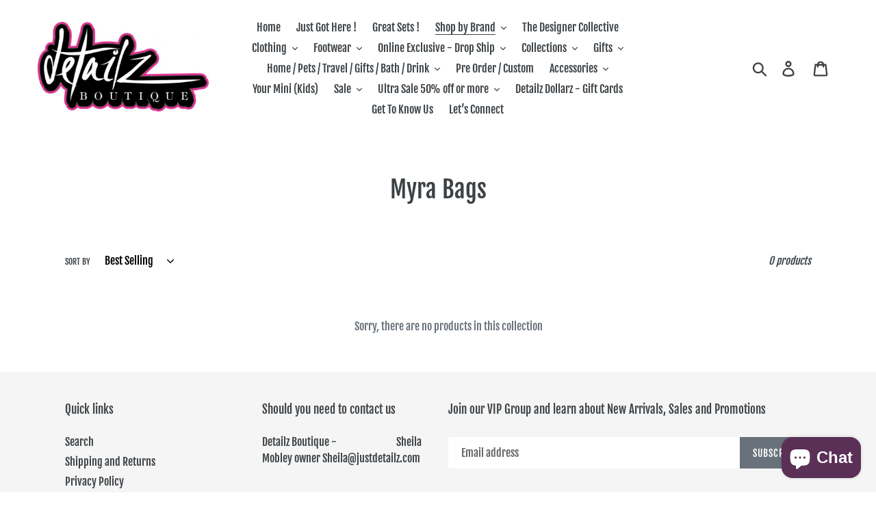

--- FILE ---
content_type: text/html; charset=utf-8
request_url: https://www.detailz-boutique.com/collections/myra-bags
body_size: 31775
content:
<!doctype html>
<!--[if IE 9]> <html class="ie9 no-js" lang="en"> <![endif]-->
<!--[if (gt IE 9)|!(IE)]><!--> <html class="no-js" lang="en"> <!--<![endif]-->
<head>
  <meta charset="utf-8">
  <meta http-equiv="X-UA-Compatible" content="IE=edge,chrome=1">
  <meta name="viewport" content="width=device-width,initial-scale=1">
  <meta name="theme-color" content="#69727b">
  <link rel="canonical" href="https://www.detailz-boutique.com/collections/myra-bags"><title>Myra Bags
&ndash; Detailz Boutique</title><!-- /snippets/social-meta-tags.liquid -->




<meta property="og:site_name" content="Detailz Boutique">
<meta property="og:url" content="https://www.detailz-boutique.com/collections/myra-bags">
<meta property="og:title" content="Myra Bags">
<meta property="og:type" content="product.group">
<meta property="og:description" content="Detailz Boutique we bring the shopping to YOU.  Either online or in store. Top brands, amazing prices.  Owner Sheila Mobley ">





<meta name="twitter:card" content="summary_large_image">
<meta name="twitter:title" content="Myra Bags">
<meta name="twitter:description" content="Detailz Boutique we bring the shopping to YOU.  Either online or in store. Top brands, amazing prices.  Owner Sheila Mobley ">


  <link href="//www.detailz-boutique.com/cdn/shop/t/11/assets/theme.scss.css?v=8109226831222379651759252119" rel="stylesheet" type="text/css" media="all" />

  <script>
    var theme = {
      strings: {
        addToCart: "Add to cart",
        soldOut: "Sold out",
        unavailable: "Unavailable",
        regularPrice: "Regular price",
        sale: "Sale",
        showMore: "Show More",
        showLess: "Show Less",
        addressError: "Error looking up that address",
        addressNoResults: "No results for that address",
        addressQueryLimit: "You have exceeded the Google API usage limit. Consider upgrading to a \u003ca href=\"https:\/\/developers.google.com\/maps\/premium\/usage-limits\"\u003ePremium Plan\u003c\/a\u003e.",
        authError: "There was a problem authenticating your Google Maps account.",
        newWindow: "Opens in a new window.",
        external: "Opens external website.",
        newWindowExternal: "Opens external website in a new window."
      },
      moneyFormat: "${{amount}}"
    }

    document.documentElement.className = document.documentElement.className.replace('no-js', 'js');
  </script>

  <!--[if (lte IE 9) ]><script src="//www.detailz-boutique.com/cdn/shop/t/11/assets/match-media.min.js?v=22265819453975888031553288596" type="text/javascript"></script><![endif]--><!--[if (gt IE 9)|!(IE)]><!--><script src="//www.detailz-boutique.com/cdn/shop/t/11/assets/lazysizes.js?v=68441465964607740661553288596" async="async"></script><!--<![endif]-->
  <!--[if lte IE 9]><script src="//www.detailz-boutique.com/cdn/shop/t/11/assets/lazysizes.min.js?v=2033"></script><![endif]-->

  <!--[if (gt IE 9)|!(IE)]><!--><script src="//www.detailz-boutique.com/cdn/shop/t/11/assets/vendor.js?v=121857302354663160541553288597" defer="defer"></script><!--<![endif]-->
  <!--[if lte IE 9]><script src="//www.detailz-boutique.com/cdn/shop/t/11/assets/vendor.js?v=121857302354663160541553288597"></script><![endif]-->

  <!--[if (gt IE 9)|!(IE)]><!--><script src="//www.detailz-boutique.com/cdn/shop/t/11/assets/theme.js?v=12513799077045517171639411481" defer="defer"></script><!--<![endif]-->
  <!--[if lte IE 9]><script src="//www.detailz-boutique.com/cdn/shop/t/11/assets/theme.js?v=12513799077045517171639411481"></script><![endif]-->

  
  <!-- "snippets/buddha-megamenu.liquid" was not rendered, the associated app was uninstalled -->
  <script>window.performance && window.performance.mark && window.performance.mark('shopify.content_for_header.start');</script><meta id="shopify-digital-wallet" name="shopify-digital-wallet" content="/21248955/digital_wallets/dialog">
<meta name="shopify-checkout-api-token" content="b7ddb4bce1996d0e3296bad12bc52e72">
<meta id="in-context-paypal-metadata" data-shop-id="21248955" data-venmo-supported="false" data-environment="production" data-locale="en_US" data-paypal-v4="true" data-currency="USD">
<link rel="alternate" type="application/atom+xml" title="Feed" href="/collections/myra-bags.atom" />
<link rel="alternate" type="application/json+oembed" href="https://www.detailz-boutique.com/collections/myra-bags.oembed">
<script async="async" src="/checkouts/internal/preloads.js?locale=en-US"></script>
<link rel="preconnect" href="https://shop.app" crossorigin="anonymous">
<script async="async" src="https://shop.app/checkouts/internal/preloads.js?locale=en-US&shop_id=21248955" crossorigin="anonymous"></script>
<script id="apple-pay-shop-capabilities" type="application/json">{"shopId":21248955,"countryCode":"US","currencyCode":"USD","merchantCapabilities":["supports3DS"],"merchantId":"gid:\/\/shopify\/Shop\/21248955","merchantName":"Detailz Boutique","requiredBillingContactFields":["postalAddress","email","phone"],"requiredShippingContactFields":["postalAddress","email","phone"],"shippingType":"shipping","supportedNetworks":["visa","masterCard","discover","elo","jcb"],"total":{"type":"pending","label":"Detailz Boutique","amount":"1.00"},"shopifyPaymentsEnabled":true,"supportsSubscriptions":true}</script>
<script id="shopify-features" type="application/json">{"accessToken":"b7ddb4bce1996d0e3296bad12bc52e72","betas":["rich-media-storefront-analytics"],"domain":"www.detailz-boutique.com","predictiveSearch":true,"shopId":21248955,"locale":"en"}</script>
<script>var Shopify = Shopify || {};
Shopify.shop = "shopdetailz-com.myshopify.com";
Shopify.locale = "en";
Shopify.currency = {"active":"USD","rate":"1.0"};
Shopify.country = "US";
Shopify.theme = {"name":"Debut(Afterpay Edits)","id":35064873069,"schema_name":"Debut","schema_version":"10.1.0","theme_store_id":796,"role":"main"};
Shopify.theme.handle = "null";
Shopify.theme.style = {"id":null,"handle":null};
Shopify.cdnHost = "www.detailz-boutique.com/cdn";
Shopify.routes = Shopify.routes || {};
Shopify.routes.root = "/";</script>
<script type="module">!function(o){(o.Shopify=o.Shopify||{}).modules=!0}(window);</script>
<script>!function(o){function n(){var o=[];function n(){o.push(Array.prototype.slice.apply(arguments))}return n.q=o,n}var t=o.Shopify=o.Shopify||{};t.loadFeatures=n(),t.autoloadFeatures=n()}(window);</script>
<script>
  window.ShopifyPay = window.ShopifyPay || {};
  window.ShopifyPay.apiHost = "shop.app\/pay";
  window.ShopifyPay.redirectState = null;
</script>
<script id="shop-js-analytics" type="application/json">{"pageType":"collection"}</script>
<script defer="defer" async type="module" src="//www.detailz-boutique.com/cdn/shopifycloud/shop-js/modules/v2/client.init-shop-cart-sync_BT-GjEfc.en.esm.js"></script>
<script defer="defer" async type="module" src="//www.detailz-boutique.com/cdn/shopifycloud/shop-js/modules/v2/chunk.common_D58fp_Oc.esm.js"></script>
<script defer="defer" async type="module" src="//www.detailz-boutique.com/cdn/shopifycloud/shop-js/modules/v2/chunk.modal_xMitdFEc.esm.js"></script>
<script type="module">
  await import("//www.detailz-boutique.com/cdn/shopifycloud/shop-js/modules/v2/client.init-shop-cart-sync_BT-GjEfc.en.esm.js");
await import("//www.detailz-boutique.com/cdn/shopifycloud/shop-js/modules/v2/chunk.common_D58fp_Oc.esm.js");
await import("//www.detailz-boutique.com/cdn/shopifycloud/shop-js/modules/v2/chunk.modal_xMitdFEc.esm.js");

  window.Shopify.SignInWithShop?.initShopCartSync?.({"fedCMEnabled":true,"windoidEnabled":true});

</script>
<script>
  window.Shopify = window.Shopify || {};
  if (!window.Shopify.featureAssets) window.Shopify.featureAssets = {};
  window.Shopify.featureAssets['shop-js'] = {"shop-cart-sync":["modules/v2/client.shop-cart-sync_DZOKe7Ll.en.esm.js","modules/v2/chunk.common_D58fp_Oc.esm.js","modules/v2/chunk.modal_xMitdFEc.esm.js"],"init-fed-cm":["modules/v2/client.init-fed-cm_B6oLuCjv.en.esm.js","modules/v2/chunk.common_D58fp_Oc.esm.js","modules/v2/chunk.modal_xMitdFEc.esm.js"],"shop-cash-offers":["modules/v2/client.shop-cash-offers_D2sdYoxE.en.esm.js","modules/v2/chunk.common_D58fp_Oc.esm.js","modules/v2/chunk.modal_xMitdFEc.esm.js"],"shop-login-button":["modules/v2/client.shop-login-button_QeVjl5Y3.en.esm.js","modules/v2/chunk.common_D58fp_Oc.esm.js","modules/v2/chunk.modal_xMitdFEc.esm.js"],"pay-button":["modules/v2/client.pay-button_DXTOsIq6.en.esm.js","modules/v2/chunk.common_D58fp_Oc.esm.js","modules/v2/chunk.modal_xMitdFEc.esm.js"],"shop-button":["modules/v2/client.shop-button_DQZHx9pm.en.esm.js","modules/v2/chunk.common_D58fp_Oc.esm.js","modules/v2/chunk.modal_xMitdFEc.esm.js"],"avatar":["modules/v2/client.avatar_BTnouDA3.en.esm.js"],"init-windoid":["modules/v2/client.init-windoid_CR1B-cfM.en.esm.js","modules/v2/chunk.common_D58fp_Oc.esm.js","modules/v2/chunk.modal_xMitdFEc.esm.js"],"init-shop-for-new-customer-accounts":["modules/v2/client.init-shop-for-new-customer-accounts_C_vY_xzh.en.esm.js","modules/v2/client.shop-login-button_QeVjl5Y3.en.esm.js","modules/v2/chunk.common_D58fp_Oc.esm.js","modules/v2/chunk.modal_xMitdFEc.esm.js"],"init-shop-email-lookup-coordinator":["modules/v2/client.init-shop-email-lookup-coordinator_BI7n9ZSv.en.esm.js","modules/v2/chunk.common_D58fp_Oc.esm.js","modules/v2/chunk.modal_xMitdFEc.esm.js"],"init-shop-cart-sync":["modules/v2/client.init-shop-cart-sync_BT-GjEfc.en.esm.js","modules/v2/chunk.common_D58fp_Oc.esm.js","modules/v2/chunk.modal_xMitdFEc.esm.js"],"shop-toast-manager":["modules/v2/client.shop-toast-manager_DiYdP3xc.en.esm.js","modules/v2/chunk.common_D58fp_Oc.esm.js","modules/v2/chunk.modal_xMitdFEc.esm.js"],"init-customer-accounts":["modules/v2/client.init-customer-accounts_D9ZNqS-Q.en.esm.js","modules/v2/client.shop-login-button_QeVjl5Y3.en.esm.js","modules/v2/chunk.common_D58fp_Oc.esm.js","modules/v2/chunk.modal_xMitdFEc.esm.js"],"init-customer-accounts-sign-up":["modules/v2/client.init-customer-accounts-sign-up_iGw4briv.en.esm.js","modules/v2/client.shop-login-button_QeVjl5Y3.en.esm.js","modules/v2/chunk.common_D58fp_Oc.esm.js","modules/v2/chunk.modal_xMitdFEc.esm.js"],"shop-follow-button":["modules/v2/client.shop-follow-button_CqMgW2wH.en.esm.js","modules/v2/chunk.common_D58fp_Oc.esm.js","modules/v2/chunk.modal_xMitdFEc.esm.js"],"checkout-modal":["modules/v2/client.checkout-modal_xHeaAweL.en.esm.js","modules/v2/chunk.common_D58fp_Oc.esm.js","modules/v2/chunk.modal_xMitdFEc.esm.js"],"shop-login":["modules/v2/client.shop-login_D91U-Q7h.en.esm.js","modules/v2/chunk.common_D58fp_Oc.esm.js","modules/v2/chunk.modal_xMitdFEc.esm.js"],"lead-capture":["modules/v2/client.lead-capture_BJmE1dJe.en.esm.js","modules/v2/chunk.common_D58fp_Oc.esm.js","modules/v2/chunk.modal_xMitdFEc.esm.js"],"payment-terms":["modules/v2/client.payment-terms_Ci9AEqFq.en.esm.js","modules/v2/chunk.common_D58fp_Oc.esm.js","modules/v2/chunk.modal_xMitdFEc.esm.js"]};
</script>
<script>(function() {
  var isLoaded = false;
  function asyncLoad() {
    if (isLoaded) return;
    isLoaded = true;
    var urls = ["https:\/\/www.paypal.com\/tagmanager\/pptm.js?id=8279c166-5b0c-4341-95cc-e32cbd2e0255\u0026shop=shopdetailz-com.myshopify.com","https:\/\/cdn.nfcube.com\/88ff60bfe23a118291b871d1a5e5bd97.js?shop=shopdetailz-com.myshopify.com","https:\/\/size-guides.esc-apps-cdn.com\/1739202654-app.shopdetailz-com.myshopify.com.js?shop=shopdetailz-com.myshopify.com","https:\/\/a.mailmunch.co\/widgets\/site-416984-464eacedc522fc4bd3b5209b1086419e23fca6d4.js?shop=shopdetailz-com.myshopify.com"];
    for (var i = 0; i < urls.length; i++) {
      var s = document.createElement('script');
      s.type = 'text/javascript';
      s.async = true;
      s.src = urls[i];
      var x = document.getElementsByTagName('script')[0];
      x.parentNode.insertBefore(s, x);
    }
  };
  if(window.attachEvent) {
    window.attachEvent('onload', asyncLoad);
  } else {
    window.addEventListener('load', asyncLoad, false);
  }
})();</script>
<script id="__st">var __st={"a":21248955,"offset":-25200,"reqid":"0e2f6e57-c603-41e8-bbaa-c5bfa9de054d-1769181894","pageurl":"www.detailz-boutique.com\/collections\/myra-bags","u":"3ef90a4292cb","p":"collection","rtyp":"collection","rid":271738863725};</script>
<script>window.ShopifyPaypalV4VisibilityTracking = true;</script>
<script id="captcha-bootstrap">!function(){'use strict';const t='contact',e='account',n='new_comment',o=[[t,t],['blogs',n],['comments',n],[t,'customer']],c=[[e,'customer_login'],[e,'guest_login'],[e,'recover_customer_password'],[e,'create_customer']],r=t=>t.map((([t,e])=>`form[action*='/${t}']:not([data-nocaptcha='true']) input[name='form_type'][value='${e}']`)).join(','),a=t=>()=>t?[...document.querySelectorAll(t)].map((t=>t.form)):[];function s(){const t=[...o],e=r(t);return a(e)}const i='password',u='form_key',d=['recaptcha-v3-token','g-recaptcha-response','h-captcha-response',i],f=()=>{try{return window.sessionStorage}catch{return}},m='__shopify_v',_=t=>t.elements[u];function p(t,e,n=!1){try{const o=window.sessionStorage,c=JSON.parse(o.getItem(e)),{data:r}=function(t){const{data:e,action:n}=t;return t[m]||n?{data:e,action:n}:{data:t,action:n}}(c);for(const[e,n]of Object.entries(r))t.elements[e]&&(t.elements[e].value=n);n&&o.removeItem(e)}catch(o){console.error('form repopulation failed',{error:o})}}const l='form_type',E='cptcha';function T(t){t.dataset[E]=!0}const w=window,h=w.document,L='Shopify',v='ce_forms',y='captcha';let A=!1;((t,e)=>{const n=(g='f06e6c50-85a8-45c8-87d0-21a2b65856fe',I='https://cdn.shopify.com/shopifycloud/storefront-forms-hcaptcha/ce_storefront_forms_captcha_hcaptcha.v1.5.2.iife.js',D={infoText:'Protected by hCaptcha',privacyText:'Privacy',termsText:'Terms'},(t,e,n)=>{const o=w[L][v],c=o.bindForm;if(c)return c(t,g,e,D).then(n);var r;o.q.push([[t,g,e,D],n]),r=I,A||(h.body.append(Object.assign(h.createElement('script'),{id:'captcha-provider',async:!0,src:r})),A=!0)});var g,I,D;w[L]=w[L]||{},w[L][v]=w[L][v]||{},w[L][v].q=[],w[L][y]=w[L][y]||{},w[L][y].protect=function(t,e){n(t,void 0,e),T(t)},Object.freeze(w[L][y]),function(t,e,n,w,h,L){const[v,y,A,g]=function(t,e,n){const i=e?o:[],u=t?c:[],d=[...i,...u],f=r(d),m=r(i),_=r(d.filter((([t,e])=>n.includes(e))));return[a(f),a(m),a(_),s()]}(w,h,L),I=t=>{const e=t.target;return e instanceof HTMLFormElement?e:e&&e.form},D=t=>v().includes(t);t.addEventListener('submit',(t=>{const e=I(t);if(!e)return;const n=D(e)&&!e.dataset.hcaptchaBound&&!e.dataset.recaptchaBound,o=_(e),c=g().includes(e)&&(!o||!o.value);(n||c)&&t.preventDefault(),c&&!n&&(function(t){try{if(!f())return;!function(t){const e=f();if(!e)return;const n=_(t);if(!n)return;const o=n.value;o&&e.removeItem(o)}(t);const e=Array.from(Array(32),(()=>Math.random().toString(36)[2])).join('');!function(t,e){_(t)||t.append(Object.assign(document.createElement('input'),{type:'hidden',name:u})),t.elements[u].value=e}(t,e),function(t,e){const n=f();if(!n)return;const o=[...t.querySelectorAll(`input[type='${i}']`)].map((({name:t})=>t)),c=[...d,...o],r={};for(const[a,s]of new FormData(t).entries())c.includes(a)||(r[a]=s);n.setItem(e,JSON.stringify({[m]:1,action:t.action,data:r}))}(t,e)}catch(e){console.error('failed to persist form',e)}}(e),e.submit())}));const S=(t,e)=>{t&&!t.dataset[E]&&(n(t,e.some((e=>e===t))),T(t))};for(const o of['focusin','change'])t.addEventListener(o,(t=>{const e=I(t);D(e)&&S(e,y())}));const B=e.get('form_key'),M=e.get(l),P=B&&M;t.addEventListener('DOMContentLoaded',(()=>{const t=y();if(P)for(const e of t)e.elements[l].value===M&&p(e,B);[...new Set([...A(),...v().filter((t=>'true'===t.dataset.shopifyCaptcha))])].forEach((e=>S(e,t)))}))}(h,new URLSearchParams(w.location.search),n,t,e,['guest_login'])})(!0,!0)}();</script>
<script integrity="sha256-4kQ18oKyAcykRKYeNunJcIwy7WH5gtpwJnB7kiuLZ1E=" data-source-attribution="shopify.loadfeatures" defer="defer" src="//www.detailz-boutique.com/cdn/shopifycloud/storefront/assets/storefront/load_feature-a0a9edcb.js" crossorigin="anonymous"></script>
<script crossorigin="anonymous" defer="defer" src="//www.detailz-boutique.com/cdn/shopifycloud/storefront/assets/shopify_pay/storefront-65b4c6d7.js?v=20250812"></script>
<script data-source-attribution="shopify.dynamic_checkout.dynamic.init">var Shopify=Shopify||{};Shopify.PaymentButton=Shopify.PaymentButton||{isStorefrontPortableWallets:!0,init:function(){window.Shopify.PaymentButton.init=function(){};var t=document.createElement("script");t.src="https://www.detailz-boutique.com/cdn/shopifycloud/portable-wallets/latest/portable-wallets.en.js",t.type="module",document.head.appendChild(t)}};
</script>
<script data-source-attribution="shopify.dynamic_checkout.buyer_consent">
  function portableWalletsHideBuyerConsent(e){var t=document.getElementById("shopify-buyer-consent"),n=document.getElementById("shopify-subscription-policy-button");t&&n&&(t.classList.add("hidden"),t.setAttribute("aria-hidden","true"),n.removeEventListener("click",e))}function portableWalletsShowBuyerConsent(e){var t=document.getElementById("shopify-buyer-consent"),n=document.getElementById("shopify-subscription-policy-button");t&&n&&(t.classList.remove("hidden"),t.removeAttribute("aria-hidden"),n.addEventListener("click",e))}window.Shopify?.PaymentButton&&(window.Shopify.PaymentButton.hideBuyerConsent=portableWalletsHideBuyerConsent,window.Shopify.PaymentButton.showBuyerConsent=portableWalletsShowBuyerConsent);
</script>
<script data-source-attribution="shopify.dynamic_checkout.cart.bootstrap">document.addEventListener("DOMContentLoaded",(function(){function t(){return document.querySelector("shopify-accelerated-checkout-cart, shopify-accelerated-checkout")}if(t())Shopify.PaymentButton.init();else{new MutationObserver((function(e,n){t()&&(Shopify.PaymentButton.init(),n.disconnect())})).observe(document.body,{childList:!0,subtree:!0})}}));
</script>
<link id="shopify-accelerated-checkout-styles" rel="stylesheet" media="screen" href="https://www.detailz-boutique.com/cdn/shopifycloud/portable-wallets/latest/accelerated-checkout-backwards-compat.css" crossorigin="anonymous">
<style id="shopify-accelerated-checkout-cart">
        #shopify-buyer-consent {
  margin-top: 1em;
  display: inline-block;
  width: 100%;
}

#shopify-buyer-consent.hidden {
  display: none;
}

#shopify-subscription-policy-button {
  background: none;
  border: none;
  padding: 0;
  text-decoration: underline;
  font-size: inherit;
  cursor: pointer;
}

#shopify-subscription-policy-button::before {
  box-shadow: none;
}

      </style>

<script>window.performance && window.performance.mark && window.performance.mark('shopify.content_for_header.end');</script>
<!-- BEGIN app block: shopify://apps/king-product-options-variant/blocks/app-embed/ce104259-52b1-4720-9ecf-76b34cae0401 -->

<!-- END app block --><script src="https://cdn.shopify.com/extensions/e8878072-2f6b-4e89-8082-94b04320908d/inbox-1254/assets/inbox-chat-loader.js" type="text/javascript" defer="defer"></script>
<meta property="og:image" content="https://cdn.shopify.com/s/files/1/2124/8955/files/3BF3AB3F-1F21-4CCB-97C5-1FDF5F6F6961.jpeg?height=628&pad_color=ffffff&v=1613549496&width=1200" />
<meta property="og:image:secure_url" content="https://cdn.shopify.com/s/files/1/2124/8955/files/3BF3AB3F-1F21-4CCB-97C5-1FDF5F6F6961.jpeg?height=628&pad_color=ffffff&v=1613549496&width=1200" />
<meta property="og:image:width" content="1200" />
<meta property="og:image:height" content="628" />
<link href="https://monorail-edge.shopifysvc.com" rel="dns-prefetch">
<script>(function(){if ("sendBeacon" in navigator && "performance" in window) {try {var session_token_from_headers = performance.getEntriesByType('navigation')[0].serverTiming.find(x => x.name == '_s').description;} catch {var session_token_from_headers = undefined;}var session_cookie_matches = document.cookie.match(/_shopify_s=([^;]*)/);var session_token_from_cookie = session_cookie_matches && session_cookie_matches.length === 2 ? session_cookie_matches[1] : "";var session_token = session_token_from_headers || session_token_from_cookie || "";function handle_abandonment_event(e) {var entries = performance.getEntries().filter(function(entry) {return /monorail-edge.shopifysvc.com/.test(entry.name);});if (!window.abandonment_tracked && entries.length === 0) {window.abandonment_tracked = true;var currentMs = Date.now();var navigation_start = performance.timing.navigationStart;var payload = {shop_id: 21248955,url: window.location.href,navigation_start,duration: currentMs - navigation_start,session_token,page_type: "collection"};window.navigator.sendBeacon("https://monorail-edge.shopifysvc.com/v1/produce", JSON.stringify({schema_id: "online_store_buyer_site_abandonment/1.1",payload: payload,metadata: {event_created_at_ms: currentMs,event_sent_at_ms: currentMs}}));}}window.addEventListener('pagehide', handle_abandonment_event);}}());</script>
<script id="web-pixels-manager-setup">(function e(e,d,r,n,o){if(void 0===o&&(o={}),!Boolean(null===(a=null===(i=window.Shopify)||void 0===i?void 0:i.analytics)||void 0===a?void 0:a.replayQueue)){var i,a;window.Shopify=window.Shopify||{};var t=window.Shopify;t.analytics=t.analytics||{};var s=t.analytics;s.replayQueue=[],s.publish=function(e,d,r){return s.replayQueue.push([e,d,r]),!0};try{self.performance.mark("wpm:start")}catch(e){}var l=function(){var e={modern:/Edge?\/(1{2}[4-9]|1[2-9]\d|[2-9]\d{2}|\d{4,})\.\d+(\.\d+|)|Firefox\/(1{2}[4-9]|1[2-9]\d|[2-9]\d{2}|\d{4,})\.\d+(\.\d+|)|Chrom(ium|e)\/(9{2}|\d{3,})\.\d+(\.\d+|)|(Maci|X1{2}).+ Version\/(15\.\d+|(1[6-9]|[2-9]\d|\d{3,})\.\d+)([,.]\d+|)( \(\w+\)|)( Mobile\/\w+|) Safari\/|Chrome.+OPR\/(9{2}|\d{3,})\.\d+\.\d+|(CPU[ +]OS|iPhone[ +]OS|CPU[ +]iPhone|CPU IPhone OS|CPU iPad OS)[ +]+(15[._]\d+|(1[6-9]|[2-9]\d|\d{3,})[._]\d+)([._]\d+|)|Android:?[ /-](13[3-9]|1[4-9]\d|[2-9]\d{2}|\d{4,})(\.\d+|)(\.\d+|)|Android.+Firefox\/(13[5-9]|1[4-9]\d|[2-9]\d{2}|\d{4,})\.\d+(\.\d+|)|Android.+Chrom(ium|e)\/(13[3-9]|1[4-9]\d|[2-9]\d{2}|\d{4,})\.\d+(\.\d+|)|SamsungBrowser\/([2-9]\d|\d{3,})\.\d+/,legacy:/Edge?\/(1[6-9]|[2-9]\d|\d{3,})\.\d+(\.\d+|)|Firefox\/(5[4-9]|[6-9]\d|\d{3,})\.\d+(\.\d+|)|Chrom(ium|e)\/(5[1-9]|[6-9]\d|\d{3,})\.\d+(\.\d+|)([\d.]+$|.*Safari\/(?![\d.]+ Edge\/[\d.]+$))|(Maci|X1{2}).+ Version\/(10\.\d+|(1[1-9]|[2-9]\d|\d{3,})\.\d+)([,.]\d+|)( \(\w+\)|)( Mobile\/\w+|) Safari\/|Chrome.+OPR\/(3[89]|[4-9]\d|\d{3,})\.\d+\.\d+|(CPU[ +]OS|iPhone[ +]OS|CPU[ +]iPhone|CPU IPhone OS|CPU iPad OS)[ +]+(10[._]\d+|(1[1-9]|[2-9]\d|\d{3,})[._]\d+)([._]\d+|)|Android:?[ /-](13[3-9]|1[4-9]\d|[2-9]\d{2}|\d{4,})(\.\d+|)(\.\d+|)|Mobile Safari.+OPR\/([89]\d|\d{3,})\.\d+\.\d+|Android.+Firefox\/(13[5-9]|1[4-9]\d|[2-9]\d{2}|\d{4,})\.\d+(\.\d+|)|Android.+Chrom(ium|e)\/(13[3-9]|1[4-9]\d|[2-9]\d{2}|\d{4,})\.\d+(\.\d+|)|Android.+(UC? ?Browser|UCWEB|U3)[ /]?(15\.([5-9]|\d{2,})|(1[6-9]|[2-9]\d|\d{3,})\.\d+)\.\d+|SamsungBrowser\/(5\.\d+|([6-9]|\d{2,})\.\d+)|Android.+MQ{2}Browser\/(14(\.(9|\d{2,})|)|(1[5-9]|[2-9]\d|\d{3,})(\.\d+|))(\.\d+|)|K[Aa][Ii]OS\/(3\.\d+|([4-9]|\d{2,})\.\d+)(\.\d+|)/},d=e.modern,r=e.legacy,n=navigator.userAgent;return n.match(d)?"modern":n.match(r)?"legacy":"unknown"}(),u="modern"===l?"modern":"legacy",c=(null!=n?n:{modern:"",legacy:""})[u],f=function(e){return[e.baseUrl,"/wpm","/b",e.hashVersion,"modern"===e.buildTarget?"m":"l",".js"].join("")}({baseUrl:d,hashVersion:r,buildTarget:u}),m=function(e){var d=e.version,r=e.bundleTarget,n=e.surface,o=e.pageUrl,i=e.monorailEndpoint;return{emit:function(e){var a=e.status,t=e.errorMsg,s=(new Date).getTime(),l=JSON.stringify({metadata:{event_sent_at_ms:s},events:[{schema_id:"web_pixels_manager_load/3.1",payload:{version:d,bundle_target:r,page_url:o,status:a,surface:n,error_msg:t},metadata:{event_created_at_ms:s}}]});if(!i)return console&&console.warn&&console.warn("[Web Pixels Manager] No Monorail endpoint provided, skipping logging."),!1;try{return self.navigator.sendBeacon.bind(self.navigator)(i,l)}catch(e){}var u=new XMLHttpRequest;try{return u.open("POST",i,!0),u.setRequestHeader("Content-Type","text/plain"),u.send(l),!0}catch(e){return console&&console.warn&&console.warn("[Web Pixels Manager] Got an unhandled error while logging to Monorail."),!1}}}}({version:r,bundleTarget:l,surface:e.surface,pageUrl:self.location.href,monorailEndpoint:e.monorailEndpoint});try{o.browserTarget=l,function(e){var d=e.src,r=e.async,n=void 0===r||r,o=e.onload,i=e.onerror,a=e.sri,t=e.scriptDataAttributes,s=void 0===t?{}:t,l=document.createElement("script"),u=document.querySelector("head"),c=document.querySelector("body");if(l.async=n,l.src=d,a&&(l.integrity=a,l.crossOrigin="anonymous"),s)for(var f in s)if(Object.prototype.hasOwnProperty.call(s,f))try{l.dataset[f]=s[f]}catch(e){}if(o&&l.addEventListener("load",o),i&&l.addEventListener("error",i),u)u.appendChild(l);else{if(!c)throw new Error("Did not find a head or body element to append the script");c.appendChild(l)}}({src:f,async:!0,onload:function(){if(!function(){var e,d;return Boolean(null===(d=null===(e=window.Shopify)||void 0===e?void 0:e.analytics)||void 0===d?void 0:d.initialized)}()){var d=window.webPixelsManager.init(e)||void 0;if(d){var r=window.Shopify.analytics;r.replayQueue.forEach((function(e){var r=e[0],n=e[1],o=e[2];d.publishCustomEvent(r,n,o)})),r.replayQueue=[],r.publish=d.publishCustomEvent,r.visitor=d.visitor,r.initialized=!0}}},onerror:function(){return m.emit({status:"failed",errorMsg:"".concat(f," has failed to load")})},sri:function(e){var d=/^sha384-[A-Za-z0-9+/=]+$/;return"string"==typeof e&&d.test(e)}(c)?c:"",scriptDataAttributes:o}),m.emit({status:"loading"})}catch(e){m.emit({status:"failed",errorMsg:(null==e?void 0:e.message)||"Unknown error"})}}})({shopId: 21248955,storefrontBaseUrl: "https://www.detailz-boutique.com",extensionsBaseUrl: "https://extensions.shopifycdn.com/cdn/shopifycloud/web-pixels-manager",monorailEndpoint: "https://monorail-edge.shopifysvc.com/unstable/produce_batch",surface: "storefront-renderer",enabledBetaFlags: ["2dca8a86"],webPixelsConfigList: [{"id":"407011628","configuration":"{\"pixel_id\":\"355987088469404\",\"pixel_type\":\"facebook_pixel\",\"metaapp_system_user_token\":\"-\"}","eventPayloadVersion":"v1","runtimeContext":"OPEN","scriptVersion":"ca16bc87fe92b6042fbaa3acc2fbdaa6","type":"APP","apiClientId":2329312,"privacyPurposes":["ANALYTICS","MARKETING","SALE_OF_DATA"],"dataSharingAdjustments":{"protectedCustomerApprovalScopes":["read_customer_address","read_customer_email","read_customer_name","read_customer_personal_data","read_customer_phone"]}},{"id":"129597740","eventPayloadVersion":"v1","runtimeContext":"LAX","scriptVersion":"1","type":"CUSTOM","privacyPurposes":["MARKETING"],"name":"Meta pixel (migrated)"},{"id":"shopify-app-pixel","configuration":"{}","eventPayloadVersion":"v1","runtimeContext":"STRICT","scriptVersion":"0450","apiClientId":"shopify-pixel","type":"APP","privacyPurposes":["ANALYTICS","MARKETING"]},{"id":"shopify-custom-pixel","eventPayloadVersion":"v1","runtimeContext":"LAX","scriptVersion":"0450","apiClientId":"shopify-pixel","type":"CUSTOM","privacyPurposes":["ANALYTICS","MARKETING"]}],isMerchantRequest: false,initData: {"shop":{"name":"Detailz Boutique","paymentSettings":{"currencyCode":"USD"},"myshopifyDomain":"shopdetailz-com.myshopify.com","countryCode":"US","storefrontUrl":"https:\/\/www.detailz-boutique.com"},"customer":null,"cart":null,"checkout":null,"productVariants":[],"purchasingCompany":null},},"https://www.detailz-boutique.com/cdn","fcfee988w5aeb613cpc8e4bc33m6693e112",{"modern":"","legacy":""},{"shopId":"21248955","storefrontBaseUrl":"https:\/\/www.detailz-boutique.com","extensionBaseUrl":"https:\/\/extensions.shopifycdn.com\/cdn\/shopifycloud\/web-pixels-manager","surface":"storefront-renderer","enabledBetaFlags":"[\"2dca8a86\"]","isMerchantRequest":"false","hashVersion":"fcfee988w5aeb613cpc8e4bc33m6693e112","publish":"custom","events":"[[\"page_viewed\",{}],[\"collection_viewed\",{\"collection\":{\"id\":\"271738863725\",\"title\":\"Myra Bags\",\"productVariants\":[]}}]]"});</script><script>
  window.ShopifyAnalytics = window.ShopifyAnalytics || {};
  window.ShopifyAnalytics.meta = window.ShopifyAnalytics.meta || {};
  window.ShopifyAnalytics.meta.currency = 'USD';
  var meta = {"products":[],"page":{"pageType":"collection","resourceType":"collection","resourceId":271738863725,"requestId":"0e2f6e57-c603-41e8-bbaa-c5bfa9de054d-1769181894"}};
  for (var attr in meta) {
    window.ShopifyAnalytics.meta[attr] = meta[attr];
  }
</script>
<script class="analytics">
  (function () {
    var customDocumentWrite = function(content) {
      var jquery = null;

      if (window.jQuery) {
        jquery = window.jQuery;
      } else if (window.Checkout && window.Checkout.$) {
        jquery = window.Checkout.$;
      }

      if (jquery) {
        jquery('body').append(content);
      }
    };

    var hasLoggedConversion = function(token) {
      if (token) {
        return document.cookie.indexOf('loggedConversion=' + token) !== -1;
      }
      return false;
    }

    var setCookieIfConversion = function(token) {
      if (token) {
        var twoMonthsFromNow = new Date(Date.now());
        twoMonthsFromNow.setMonth(twoMonthsFromNow.getMonth() + 2);

        document.cookie = 'loggedConversion=' + token + '; expires=' + twoMonthsFromNow;
      }
    }

    var trekkie = window.ShopifyAnalytics.lib = window.trekkie = window.trekkie || [];
    if (trekkie.integrations) {
      return;
    }
    trekkie.methods = [
      'identify',
      'page',
      'ready',
      'track',
      'trackForm',
      'trackLink'
    ];
    trekkie.factory = function(method) {
      return function() {
        var args = Array.prototype.slice.call(arguments);
        args.unshift(method);
        trekkie.push(args);
        return trekkie;
      };
    };
    for (var i = 0; i < trekkie.methods.length; i++) {
      var key = trekkie.methods[i];
      trekkie[key] = trekkie.factory(key);
    }
    trekkie.load = function(config) {
      trekkie.config = config || {};
      trekkie.config.initialDocumentCookie = document.cookie;
      var first = document.getElementsByTagName('script')[0];
      var script = document.createElement('script');
      script.type = 'text/javascript';
      script.onerror = function(e) {
        var scriptFallback = document.createElement('script');
        scriptFallback.type = 'text/javascript';
        scriptFallback.onerror = function(error) {
                var Monorail = {
      produce: function produce(monorailDomain, schemaId, payload) {
        var currentMs = new Date().getTime();
        var event = {
          schema_id: schemaId,
          payload: payload,
          metadata: {
            event_created_at_ms: currentMs,
            event_sent_at_ms: currentMs
          }
        };
        return Monorail.sendRequest("https://" + monorailDomain + "/v1/produce", JSON.stringify(event));
      },
      sendRequest: function sendRequest(endpointUrl, payload) {
        // Try the sendBeacon API
        if (window && window.navigator && typeof window.navigator.sendBeacon === 'function' && typeof window.Blob === 'function' && !Monorail.isIos12()) {
          var blobData = new window.Blob([payload], {
            type: 'text/plain'
          });

          if (window.navigator.sendBeacon(endpointUrl, blobData)) {
            return true;
          } // sendBeacon was not successful

        } // XHR beacon

        var xhr = new XMLHttpRequest();

        try {
          xhr.open('POST', endpointUrl);
          xhr.setRequestHeader('Content-Type', 'text/plain');
          xhr.send(payload);
        } catch (e) {
          console.log(e);
        }

        return false;
      },
      isIos12: function isIos12() {
        return window.navigator.userAgent.lastIndexOf('iPhone; CPU iPhone OS 12_') !== -1 || window.navigator.userAgent.lastIndexOf('iPad; CPU OS 12_') !== -1;
      }
    };
    Monorail.produce('monorail-edge.shopifysvc.com',
      'trekkie_storefront_load_errors/1.1',
      {shop_id: 21248955,
      theme_id: 35064873069,
      app_name: "storefront",
      context_url: window.location.href,
      source_url: "//www.detailz-boutique.com/cdn/s/trekkie.storefront.8d95595f799fbf7e1d32231b9a28fd43b70c67d3.min.js"});

        };
        scriptFallback.async = true;
        scriptFallback.src = '//www.detailz-boutique.com/cdn/s/trekkie.storefront.8d95595f799fbf7e1d32231b9a28fd43b70c67d3.min.js';
        first.parentNode.insertBefore(scriptFallback, first);
      };
      script.async = true;
      script.src = '//www.detailz-boutique.com/cdn/s/trekkie.storefront.8d95595f799fbf7e1d32231b9a28fd43b70c67d3.min.js';
      first.parentNode.insertBefore(script, first);
    };
    trekkie.load(
      {"Trekkie":{"appName":"storefront","development":false,"defaultAttributes":{"shopId":21248955,"isMerchantRequest":null,"themeId":35064873069,"themeCityHash":"13960849309993353501","contentLanguage":"en","currency":"USD","eventMetadataId":"ffdaad20-d232-4aa6-84e3-9664dd6055b5"},"isServerSideCookieWritingEnabled":true,"monorailRegion":"shop_domain","enabledBetaFlags":["65f19447"]},"Session Attribution":{},"S2S":{"facebookCapiEnabled":false,"source":"trekkie-storefront-renderer","apiClientId":580111}}
    );

    var loaded = false;
    trekkie.ready(function() {
      if (loaded) return;
      loaded = true;

      window.ShopifyAnalytics.lib = window.trekkie;

      var originalDocumentWrite = document.write;
      document.write = customDocumentWrite;
      try { window.ShopifyAnalytics.merchantGoogleAnalytics.call(this); } catch(error) {};
      document.write = originalDocumentWrite;

      window.ShopifyAnalytics.lib.page(null,{"pageType":"collection","resourceType":"collection","resourceId":271738863725,"requestId":"0e2f6e57-c603-41e8-bbaa-c5bfa9de054d-1769181894","shopifyEmitted":true});

      var match = window.location.pathname.match(/checkouts\/(.+)\/(thank_you|post_purchase)/)
      var token = match? match[1]: undefined;
      if (!hasLoggedConversion(token)) {
        setCookieIfConversion(token);
        window.ShopifyAnalytics.lib.track("Viewed Product Category",{"currency":"USD","category":"Collection: myra-bags","collectionName":"myra-bags","collectionId":271738863725,"nonInteraction":true},undefined,undefined,{"shopifyEmitted":true});
      }
    });


        var eventsListenerScript = document.createElement('script');
        eventsListenerScript.async = true;
        eventsListenerScript.src = "//www.detailz-boutique.com/cdn/shopifycloud/storefront/assets/shop_events_listener-3da45d37.js";
        document.getElementsByTagName('head')[0].appendChild(eventsListenerScript);

})();</script>
<script
  defer
  src="https://www.detailz-boutique.com/cdn/shopifycloud/perf-kit/shopify-perf-kit-3.0.4.min.js"
  data-application="storefront-renderer"
  data-shop-id="21248955"
  data-render-region="gcp-us-central1"
  data-page-type="collection"
  data-theme-instance-id="35064873069"
  data-theme-name="Debut"
  data-theme-version="10.1.0"
  data-monorail-region="shop_domain"
  data-resource-timing-sampling-rate="10"
  data-shs="true"
  data-shs-beacon="true"
  data-shs-export-with-fetch="true"
  data-shs-logs-sample-rate="1"
  data-shs-beacon-endpoint="https://www.detailz-boutique.com/api/collect"
></script>
</head>

<body class="template-collection">
  

  <a class="in-page-link visually-hidden skip-link" href="#MainContent">Skip to content</a>

  <div id="SearchDrawer" class="search-bar drawer drawer--top" role="dialog" aria-modal="true" aria-label="Search">
    <div class="search-bar__table">
      <div class="search-bar__table-cell search-bar__form-wrapper">
        <form class="search search-bar__form" action="/search" method="get" role="search">
          <input class="search__input search-bar__input" type="search" name="q" value="" placeholder="Search" aria-label="Search">
          <button class="search-bar__submit search__submit btn--link" type="submit">
            <svg aria-hidden="true" focusable="false" role="presentation" class="icon icon-search" viewBox="0 0 37 40"><path d="M35.6 36l-9.8-9.8c4.1-5.4 3.6-13.2-1.3-18.1-5.4-5.4-14.2-5.4-19.7 0-5.4 5.4-5.4 14.2 0 19.7 2.6 2.6 6.1 4.1 9.8 4.1 3 0 5.9-1 8.3-2.8l9.8 9.8c.4.4.9.6 1.4.6s1-.2 1.4-.6c.9-.9.9-2.1.1-2.9zm-20.9-8.2c-2.6 0-5.1-1-7-2.9-3.9-3.9-3.9-10.1 0-14C9.6 9 12.2 8 14.7 8s5.1 1 7 2.9c3.9 3.9 3.9 10.1 0 14-1.9 1.9-4.4 2.9-7 2.9z"/></svg>
            <span class="icon__fallback-text">Submit</span>
          </button>
        </form>
      </div>
      <div class="search-bar__table-cell text-right">
        <button type="button" class="btn--link search-bar__close js-drawer-close">
          <svg aria-hidden="true" focusable="false" role="presentation" class="icon icon-close" viewBox="0 0 37 40"><path d="M21.3 23l11-11c.8-.8.8-2 0-2.8-.8-.8-2-.8-2.8 0l-11 11-11-11c-.8-.8-2-.8-2.8 0-.8.8-.8 2 0 2.8l11 11-11 11c-.8.8-.8 2 0 2.8.4.4.9.6 1.4.6s1-.2 1.4-.6l11-11 11 11c.4.4.9.6 1.4.6s1-.2 1.4-.6c.8-.8.8-2 0-2.8l-11-11z"/></svg>
          <span class="icon__fallback-text">Close search</span>
        </button>
      </div>
    </div>
  </div>

  <div id="shopify-section-header" class="shopify-section">
  <style>
    
      .site-header__logo-image {
        max-width: 250px;
      }
    

    
      .site-header__logo-image {
        margin: 0;
      }
    
  </style>


<div data-section-id="header" data-section-type="header-section">
  
    
  

  <header class="site-header border-bottom logo--left" role="banner">
    <div class="grid grid--no-gutters grid--table site-header__mobile-nav">
      

      <div class="grid__item medium-up--one-quarter logo-align--left">
        
        
          <div class="h2 site-header__logo">
        
          
<a href="/" class="site-header__logo-image">
              
              <img class="lazyload js"
                   src="//www.detailz-boutique.com/cdn/shop/files/3BF3AB3F-1F21-4CCB-97C5-1FDF5F6F6961_300x300.jpeg?v=1613549496"
                   data-src="//www.detailz-boutique.com/cdn/shop/files/3BF3AB3F-1F21-4CCB-97C5-1FDF5F6F6961_{width}x.jpeg?v=1613549496"
                   data-widths="[180, 360, 540, 720, 900, 1080, 1296, 1512, 1728, 2048]"
                   data-aspectratio="1.900990099009901"
                   data-sizes="auto"
                   alt="Detailz Boutique"
                   style="max-width: 250px">
              <noscript>
                
                <img src="//www.detailz-boutique.com/cdn/shop/files/3BF3AB3F-1F21-4CCB-97C5-1FDF5F6F6961_250x.jpeg?v=1613549496"
                     srcset="//www.detailz-boutique.com/cdn/shop/files/3BF3AB3F-1F21-4CCB-97C5-1FDF5F6F6961_250x.jpeg?v=1613549496 1x, //www.detailz-boutique.com/cdn/shop/files/3BF3AB3F-1F21-4CCB-97C5-1FDF5F6F6961_250x@2x.jpeg?v=1613549496 2x"
                     alt="Detailz Boutique"
                     style="max-width: 250px;">
              </noscript>
            </a>
          
        
          </div>
        
      </div>

      
        <nav class="grid__item medium-up--one-half small--hide" id="AccessibleNav" role="navigation">
          <ul class="site-nav list--inline " id="SiteNav">
  



    
      <li>
        <a href="/" class="site-nav__link site-nav__link--main">
          <span class="site-nav__label">Home</span>
        </a>
      </li>
    
  



    
      <li>
        <a href="/collections/new-arrivals" class="site-nav__link site-nav__link--main">
          <span class="site-nav__label">Just Got Here ! </span>
        </a>
      </li>
    
  



    
      <li>
        <a href="/collections/doorbusters" class="site-nav__link site-nav__link--main">
          <span class="site-nav__label">Great Sets ! </span>
        </a>
      </li>
    
  



    
      <li class="site-nav--has-dropdown">
        <button class="site-nav__link site-nav__link--main site-nav__link--button site-nav__link--active" type="button" aria-haspopup="true" aria-expanded="false" aria-controls="SiteNavLabel-shop-by-brand">
          <span class="site-nav__label">Shop by Brand</span><svg aria-hidden="true" focusable="false" role="presentation" class="icon icon--wide icon-chevron-down" viewBox="0 0 498.98 284.49"><defs><style>.cls-1{fill:#231f20}</style></defs><path class="cls-1" d="M80.93 271.76A35 35 0 0 1 140.68 247l189.74 189.75L520.16 247a35 35 0 1 1 49.5 49.5L355.17 511a35 35 0 0 1-49.5 0L91.18 296.5a34.89 34.89 0 0 1-10.25-24.74z" transform="translate(-80.93 -236.76)"/></svg>
        </button>

        <div class="site-nav__dropdown" id="SiteNavLabel-shop-by-brand">
          
            <ul>
              
                <li>
                  <a href="/collections/a-rare-bird" class="site-nav__link site-nav__child-link">
                    <span class="site-nav__label">A Rare Bird</span>
                  </a>
                </li>
              
                <li>
                  <a href="/collections/andree-by-unit-savannah-jane" class="site-nav__link site-nav__child-link">
                    <span class="site-nav__label">Andree by Unit / Savannah Jane</span>
                  </a>
                </li>
              
                <li>
                  <a href="/collections/badgley-mischka" class="site-nav__link site-nav__child-link">
                    <span class="site-nav__label">Badgley Mischka</span>
                  </a>
                </li>
              
                <li>
                  <a href="/collections/blowfish" class="site-nav__link site-nav__child-link">
                    <span class="site-nav__label">Blowfish</span>
                  </a>
                </li>
              
                <li>
                  <a href="/collections/bobi-la" class="site-nav__link site-nav__child-link">
                    <span class="site-nav__label">Bobi LA</span>
                  </a>
                </li>
              
                <li>
                  <a href="/collections/cheekys" class="site-nav__link site-nav__child-link">
                    <span class="site-nav__label">Cheeky&#39;s</span>
                  </a>
                </li>
              
                <li>
                  <a href="/collections/consuela" class="site-nav__link site-nav__child-link">
                    <span class="site-nav__label">Consuela</span>
                  </a>
                </li>
              
                <li>
                  <a href="/collections/corkys-footwear" class="site-nav__link site-nav__child-link">
                    <span class="site-nav__label">Corky’s Footwear</span>
                  </a>
                </li>
              
                <li>
                  <a href="/collections/cushnie" class="site-nav__link site-nav__child-link">
                    <span class="site-nav__label">Cushnie</span>
                  </a>
                </li>
              
                <li>
                  <a href="/collections/dani-dani" class="site-nav__link site-nav__child-link">
                    <span class="site-nav__label">Dani &amp; Davi</span>
                  </a>
                </li>
              
                <li>
                  <a href="/collections/dear-scarlett" class="site-nav__link site-nav__child-link">
                    <span class="site-nav__label">Dear Scarlett</span>
                  </a>
                </li>
              
                <li>
                  <a href="/collections/diba-true" class="site-nav__link site-nav__child-link">
                    <span class="site-nav__label">Diba True</span>
                  </a>
                </li>
              
                <li>
                  <a href="/collections/desigual" class="site-nav__link site-nav__child-link">
                    <span class="site-nav__label">Disugual</span>
                  </a>
                </li>
              
                <li>
                  <a href="/collections/flying-monkey-vervette" class="site-nav__link site-nav__child-link">
                    <span class="site-nav__label">Flying Monkey / Vervette</span>
                  </a>
                </li>
              
                <li>
                  <a href="/collections/geegee" class="site-nav__link site-nav__child-link">
                    <span class="site-nav__label">GeeGee</span>
                  </a>
                </li>
              
                <li>
                  <a href="/collections/haptics" class="site-nav__link site-nav__child-link">
                    <span class="site-nav__label">Haptics</span>
                  </a>
                </li>
              
                <li>
                  <a href="/collections/hotel-collection-scents-candles" class="site-nav__link site-nav__child-link">
                    <span class="site-nav__label">Hotel Collection - Scents / Candles</span>
                  </a>
                </li>
              
                <li>
                  <a href="/collections/jacqueline-kent" class="site-nav__link site-nav__child-link">
                    <span class="site-nav__label">Jacqueline Kent Jewelry</span>
                  </a>
                </li>
              
                <li>
                  <a href="/collections/jaded-gypsy" class="site-nav__link site-nav__child-link">
                    <span class="site-nav__label">Jaded Gypsy</span>
                  </a>
                </li>
              
                <li>
                  <a href="/collections/jodifl" class="site-nav__link site-nav__child-link">
                    <span class="site-nav__label">Jodifl</span>
                  </a>
                </li>
              
                <li>
                  <a href="/collections/judy-blue" class="site-nav__link site-nav__child-link">
                    <span class="site-nav__label">Judy Blue Denim</span>
                  </a>
                </li>
              
                <li>
                  <a href="/collections/michele-design-works" class="site-nav__link site-nav__child-link">
                    <span class="site-nav__label">Junk Gypsy</span>
                  </a>
                </li>
              
                <li>
                  <a href="/collections/kingdom-girl-jewelry" class="site-nav__link site-nav__child-link">
                    <span class="site-nav__label">Kingdom Girl</span>
                  </a>
                </li>
              
                <li>
                  <a href="/collections/l-b-brand" class="site-nav__link site-nav__child-link">
                    <span class="site-nav__label">L &amp; B Brand</span>
                  </a>
                </li>
              
                <li>
                  <a href="/collections/lulu-dharma" class="site-nav__link site-nav__child-link">
                    <span class="site-nav__label">Lulu Dharme</span>
                  </a>
                </li>
              
                <li>
                  <a href="/collections/mugsby" class="site-nav__link site-nav__child-link">
                    <span class="site-nav__label">Mugsby</span>
                  </a>
                </li>
              
                <li>
                  <a href="/collections/myra-bags" class="site-nav__link site-nav__child-link">
                    <span class="site-nav__label">Myra Bags</span>
                  </a>
                </li>
              
                <li>
                  <a href="/collections/oddi" class="site-nav__link site-nav__child-link">
                    <span class="site-nav__label">Oddi</span>
                  </a>
                </li>
              
                <li>
                  <a href="/collections/oli-and-hali" class="site-nav__link site-nav__child-link">
                    <span class="site-nav__label">Oli &amp; Hali</span>
                  </a>
                </li>
              
                <li>
                  <a href="/collections/olivaceous" class="site-nav__link site-nav__child-link">
                    <span class="site-nav__label">Olivaceous</span>
                  </a>
                </li>
              
                <li>
                  <a href="/collections/one-eleven-north" class="site-nav__link site-nav__child-link">
                    <span class="site-nav__label">One Eleven North</span>
                  </a>
                </li>
              
                <li>
                  <a href="/collections/origami" class="site-nav__link site-nav__child-link">
                    <span class="site-nav__label">Origami</span>
                  </a>
                </li>
              
                <li>
                  <a href="/collections/polagram" class="site-nav__link site-nav__child-link">
                    <span class="site-nav__label">Polagram</span>
                  </a>
                </li>
              
                <li>
                  <a href="/collections/rae-mode" class="site-nav__link site-nav__child-link">
                    <span class="site-nav__label">Rae Mode</span>
                  </a>
                </li>
              
                <li>
                  <a href="/collections/ser-o-ya" class="site-nav__link site-nav__child-link">
                    <span class="site-nav__label">Ser.O.Ya</span>
                  </a>
                </li>
              
                <li>
                  <a href="/collections/sew-in-love" class="site-nav__link site-nav__child-link">
                    <span class="site-nav__label">Sew In Love</span>
                  </a>
                </li>
              
                <li>
                  <a href="/collections/sterling-kreek" class="site-nav__link site-nav__child-link">
                    <span class="site-nav__label">Sterling Kreek</span>
                  </a>
                </li>
              
                <li>
                  <a href="/collections/terez" class="site-nav__link site-nav__child-link">
                    <span class="site-nav__label">Terez</span>
                  </a>
                </li>
              
                <li>
                  <a href="/collections/texas-true-threads" class="site-nav__link site-nav__child-link">
                    <span class="site-nav__label">Texas True Threads</span>
                  </a>
                </li>
              
                <li>
                  <a href="/collections/the-paper-lace" class="site-nav__link site-nav__child-link">
                    <span class="site-nav__label">The Paper Lace</span>
                  </a>
                </li>
              
                <li>
                  <a href="/collections/very-g-gypsy-jazz" class="site-nav__link site-nav__child-link">
                    <span class="site-nav__label">Very G / Gypsy Jazz</span>
                  </a>
                </li>
              
                <li>
                  <a href="/collections/very-j" class="site-nav__link site-nav__child-link">
                    <span class="site-nav__label">Very J</span>
                  </a>
                </li>
              
                <li>
                  <a href="/collections/virginia-wolfe" class="site-nav__link site-nav__child-link">
                    <span class="site-nav__label">Virginia Wolfe</span>
                  </a>
                </li>
              
                <li>
                  <a href="/collections/warmies" class="site-nav__link site-nav__child-link">
                    <span class="site-nav__label">Warmies</span>
                  </a>
                </li>
              
                <li>
                  <a href="/collections/white-birch" class="site-nav__link site-nav__child-link">
                    <span class="site-nav__label">White Birch</span>
                  </a>
                </li>
              
                <li>
                  <a href="/collections/wrangler" class="site-nav__link site-nav__child-link">
                    <span class="site-nav__label">Wrangler</span>
                  </a>
                </li>
              
                <li>
                  <a href="/collections/zenana" class="site-nav__link site-nav__child-link">
                    <span class="site-nav__label">Zenana</span>
                  </a>
                </li>
              
                <li>
                  <a href="/collections/zutter-1" class="site-nav__link site-nav__child-link site-nav__link--last">
                    <span class="site-nav__label">Zutter</span>
                  </a>
                </li>
              
            </ul>
          
        </div>
      </li>
    
  



    
      <li>
        <a href="/collections/name-droppers-designer-brands" class="site-nav__link site-nav__link--main">
          <span class="site-nav__label">The Designer Collective</span>
        </a>
      </li>
    
  



    
      <li class="site-nav--has-dropdown site-nav--has-centered-dropdown">
        <button class="site-nav__link site-nav__link--main site-nav__link--button" type="button" aria-haspopup="true" aria-expanded="false" aria-controls="SiteNavLabel-clothing">
          <span class="site-nav__label">Clothing</span><svg aria-hidden="true" focusable="false" role="presentation" class="icon icon--wide icon-chevron-down" viewBox="0 0 498.98 284.49"><defs><style>.cls-1{fill:#231f20}</style></defs><path class="cls-1" d="M80.93 271.76A35 35 0 0 1 140.68 247l189.74 189.75L520.16 247a35 35 0 1 1 49.5 49.5L355.17 511a35 35 0 0 1-49.5 0L91.18 296.5a34.89 34.89 0 0 1-10.25-24.74z" transform="translate(-80.93 -236.76)"/></svg>
        </button>

        <div class="site-nav__dropdown site-nav__dropdown--centered" id="SiteNavLabel-clothing">
          
            <div class="site-nav__childlist">
              <ul class="site-nav__childlist-grid">
                
                  
                    <li class="site-nav__childlist-item">
                      <a href="/collections/dresses" class="site-nav__link site-nav__child-link site-nav__child-link--parent">
                        <span class="site-nav__label">Tops</span>
                      </a>

                      
                        <ul>
                        
                          <li>
                            <a href="/collections/basics" class="site-nav__link site-nav__child-link">
                              <span class="site-nav__label">Basic / Bralette / Cami</span>
                            </a>
                          </li>
                        
                          <li>
                            <a href="/collections/bodysuit" class="site-nav__link site-nav__child-link">
                              <span class="site-nav__label">Bodysuit</span>
                            </a>
                          </li>
                        
                          <li>
                            <a href="/collections/button-blouse" class="site-nav__link site-nav__child-link">
                              <span class="site-nav__label">Button / Blouse</span>
                            </a>
                          </li>
                        
                          <li>
                            <a href="/collections/casual-tee-short-long-sleeve" class="site-nav__link site-nav__child-link">
                              <span class="site-nav__label">Casual Tee - Short/Long Sleeve</span>
                            </a>
                          </li>
                        
                          <li>
                            <a href="/collections/hoodie-sweatshirt-pullover" class="site-nav__link site-nav__child-link">
                              <span class="site-nav__label">Hoodie / Pullover / Sweatshirt</span>
                            </a>
                          </li>
                        
                          <li>
                            <a href="/collections/lounge-and-basics" class="site-nav__link site-nav__child-link">
                              <span class="site-nav__label">Lounge</span>
                            </a>
                          </li>
                        
                          <li>
                            <a href="/collections/sweaters" class="site-nav__link site-nav__child-link">
                              <span class="site-nav__label">Sweaters</span>
                            </a>
                          </li>
                        
                          <li>
                            <a href="/collections/tank" class="site-nav__link site-nav__child-link">
                              <span class="site-nav__label">Tank</span>
                            </a>
                          </li>
                        
                          <li>
                            <a href="/collections/lounge-and-basics" class="site-nav__link site-nav__child-link">
                              <span class="site-nav__label">Workout and Lounge</span>
                            </a>
                          </li>
                        
                        </ul>
                      

                    </li>
                  
                    <li class="site-nav__childlist-item">
                      <a href="/collections/going-going-3" class="site-nav__link site-nav__child-link site-nav__child-link--parent">
                        <span class="site-nav__label">Bottoms</span>
                      </a>

                      
                        <ul>
                        
                          <li>
                            <a href="/collections/denim-1" class="site-nav__link site-nav__child-link">
                              <span class="site-nav__label">Denim</span>
                            </a>
                          </li>
                        
                          <li>
                            <a href="/collections/legging-joggers-athletic/leggin" class="site-nav__link site-nav__child-link">
                              <span class="site-nav__label">Leggings / Joggers / Athletic</span>
                            </a>
                          </li>
                        
                          <li>
                            <a href="/collections/pant" class="site-nav__link site-nav__child-link">
                              <span class="site-nav__label">Pant</span>
                            </a>
                          </li>
                        
                          <li>
                            <a href="/collections/shorts-skirts-1" class="site-nav__link site-nav__child-link">
                              <span class="site-nav__label">Shorts / Skirts</span>
                            </a>
                          </li>
                        
                        </ul>
                      

                    </li>
                  
                    <li class="site-nav__childlist-item">
                      <a href="/collections/date-night" class="site-nav__link site-nav__child-link site-nav__child-link--parent">
                        <span class="site-nav__label">Dresses</span>
                      </a>

                      

                    </li>
                  
                    <li class="site-nav__childlist-item">
                      <a href="/collections/romper-jumpsuit" class="site-nav__link site-nav__child-link site-nav__child-link--parent">
                        <span class="site-nav__label">Romper / Jumpsuit</span>
                      </a>

                      

                    </li>
                  
                    <li class="site-nav__childlist-item">
                      <a href="/collections/graphic-tees" class="site-nav__link site-nav__child-link site-nav__child-link--parent">
                        <span class="site-nav__label">Graphic Tees</span>
                      </a>

                      
                        <ul>
                        
                          <li>
                            <a href="/collections/graphic-country-vibes" class="site-nav__link site-nav__child-link">
                              <span class="site-nav__label">Country Vibes</span>
                            </a>
                          </li>
                        
                          <li>
                            <a href="/collections/graphic-dad-life" class="site-nav__link site-nav__child-link">
                              <span class="site-nav__label">Dad Life</span>
                            </a>
                          </li>
                        
                          <li>
                            <a href="/collections/graphic-drink-on-me" class="site-nav__link site-nav__child-link">
                              <span class="site-nav__label">Drinks on Me </span>
                            </a>
                          </li>
                        
                          <li>
                            <a href="/collections/misc" class="site-nav__link site-nav__child-link">
                              <span class="site-nav__label">Everything Else</span>
                            </a>
                          </li>
                        
                          <li>
                            <a href="/collections/faith-based" class="site-nav__link site-nav__child-link">
                              <span class="site-nav__label">Faith Based</span>
                            </a>
                          </li>
                        
                          <li>
                            <a href="/collections/graphic-holiday" class="site-nav__link site-nav__child-link">
                              <span class="site-nav__label">Holiday</span>
                            </a>
                          </li>
                        
                          <li>
                            <a href="/collections/graphic-mom-life" class="site-nav__link site-nav__child-link">
                              <span class="site-nav__label">Mom Life</span>
                            </a>
                          </li>
                        
                          <li>
                            <a href="/collections/graphic-drink-on-me" class="site-nav__link site-nav__child-link">
                              <span class="site-nav__label">Patriotic</span>
                            </a>
                          </li>
                        
                          <li>
                            <a href="/collections/graphic-pet-lover" class="site-nav__link site-nav__child-link">
                              <span class="site-nav__label">Pet Lover</span>
                            </a>
                          </li>
                        
                          <li>
                            <a href="/collections/graphic-snarky" class="site-nav__link site-nav__child-link">
                              <span class="site-nav__label">Snarky</span>
                            </a>
                          </li>
                        
                          <li>
                            <a href="/collections/graphic-sports" class="site-nav__link site-nav__child-link">
                              <span class="site-nav__label">Sports</span>
                            </a>
                          </li>
                        
                        </ul>
                      

                    </li>
                  
                    <li class="site-nav__childlist-item">
                      <a href="/collections/curvy-girl-xl-3x" class="site-nav__link site-nav__child-link site-nav__child-link--parent">
                        <span class="site-nav__label">Curvy Girl - XL - 3X</span>
                      </a>

                      
                        <ul>
                        
                          <li>
                            <a href="/collections/curvy-basics" class="site-nav__link site-nav__child-link">
                              <span class="site-nav__label">Curvy Basics / Spa / Workout</span>
                            </a>
                          </li>
                        
                          <li>
                            <a href="/collections/curvy-bottom-1" class="site-nav__link site-nav__child-link">
                              <span class="site-nav__label">Curvy Bottoms</span>
                            </a>
                          </li>
                        
                          <li>
                            <a href="/collections/curvy-dress" class="site-nav__link site-nav__child-link">
                              <span class="site-nav__label">Curvy Dresses</span>
                            </a>
                          </li>
                        
                          <li>
                            <a href="/collections/curvy-outerwear" class="site-nav__link site-nav__child-link">
                              <span class="site-nav__label">Curvy Outerwear</span>
                            </a>
                          </li>
                        
                          <li>
                            <a href="/collections/curvy-romper-jumpsuit" class="site-nav__link site-nav__child-link">
                              <span class="site-nav__label">Curvy Romper / Jumpsuit</span>
                            </a>
                          </li>
                        
                          <li>
                            <a href="/collections/curvy-sweaters" class="site-nav__link site-nav__child-link">
                              <span class="site-nav__label">Curvy Sweaters</span>
                            </a>
                          </li>
                        
                          <li>
                            <a href="/collections/curvy-top" class="site-nav__link site-nav__child-link">
                              <span class="site-nav__label">Curvy Tops</span>
                            </a>
                          </li>
                        
                          <li>
                            <a href="/collections/curvy-vacay-summer-swim" class="site-nav__link site-nav__child-link">
                              <span class="site-nav__label">Curvy Vacay / Summer / Swim</span>
                            </a>
                          </li>
                        
                          <li>
                            <a href="/collections/curvy-warehouse" class="site-nav__link site-nav__child-link">
                              <span class="site-nav__label">Curvy From Warehouse</span>
                            </a>
                          </li>
                        
                        </ul>
                      

                    </li>
                  
                    <li class="site-nav__childlist-item">
                      <a href="/collections/outerwear" class="site-nav__link site-nav__child-link site-nav__child-link--parent">
                        <span class="site-nav__label">Outerwear</span>
                      </a>

                      
                        <ul>
                        
                          <li>
                            <a href="/collections/kimono-duster-cardigan" class="site-nav__link site-nav__child-link">
                              <span class="site-nav__label">Kimono / Duster / Cardigan </span>
                            </a>
                          </li>
                        
                          <li>
                            <a href="/collections/shacket-1" class="site-nav__link site-nav__child-link">
                              <span class="site-nav__label">Shacket</span>
                            </a>
                          </li>
                        
                          <li>
                            <a href="/collections/outerwear" class="site-nav__link site-nav__child-link">
                              <span class="site-nav__label">Outerwear</span>
                            </a>
                          </li>
                        
                        </ul>
                      

                    </li>
                  
                
              </ul>
            </div>

          
        </div>
      </li>
    
  



    
      <li class="site-nav--has-dropdown">
        <button class="site-nav__link site-nav__link--main site-nav__link--button" type="button" aria-haspopup="true" aria-expanded="false" aria-controls="SiteNavLabel-footwear">
          <span class="site-nav__label">Footwear</span><svg aria-hidden="true" focusable="false" role="presentation" class="icon icon--wide icon-chevron-down" viewBox="0 0 498.98 284.49"><defs><style>.cls-1{fill:#231f20}</style></defs><path class="cls-1" d="M80.93 271.76A35 35 0 0 1 140.68 247l189.74 189.75L520.16 247a35 35 0 1 1 49.5 49.5L355.17 511a35 35 0 0 1-49.5 0L91.18 296.5a34.89 34.89 0 0 1-10.25-24.74z" transform="translate(-80.93 -236.76)"/></svg>
        </button>

        <div class="site-nav__dropdown" id="SiteNavLabel-footwear">
          
            <ul>
              
                <li>
                  <a href="/collections/footwear" class="site-nav__link site-nav__child-link">
                    <span class="site-nav__label">All Footwear</span>
                  </a>
                </li>
              
                <li>
                  <a href="/collections/boots" class="site-nav__link site-nav__child-link">
                    <span class="site-nav__label">Boots</span>
                  </a>
                </li>
              
                <li>
                  <a href="/collections/booties" class="site-nav__link site-nav__child-link">
                    <span class="site-nav__label">Booties</span>
                  </a>
                </li>
              
                <li>
                  <a href="/collections/heels-wedges" class="site-nav__link site-nav__child-link">
                    <span class="site-nav__label">Heels / Wedges</span>
                  </a>
                </li>
              
                <li>
                  <a href="/collections/sandals" class="site-nav__link site-nav__child-link">
                    <span class="site-nav__label">Sandals</span>
                  </a>
                </li>
              
                <li>
                  <a href="/collections/slide-on" class="site-nav__link site-nav__child-link">
                    <span class="site-nav__label">Slide On</span>
                  </a>
                </li>
              
                <li>
                  <a href="/collections/slippers" class="site-nav__link site-nav__child-link">
                    <span class="site-nav__label">Slippers</span>
                  </a>
                </li>
              
                <li>
                  <a href="/collections/sneakers" class="site-nav__link site-nav__child-link site-nav__link--last">
                    <span class="site-nav__label">Sneakers</span>
                  </a>
                </li>
              
            </ul>
          
        </div>
      </li>
    
  



    
      <li class="site-nav--has-dropdown">
        <button class="site-nav__link site-nav__link--main site-nav__link--button" type="button" aria-haspopup="true" aria-expanded="false" aria-controls="SiteNavLabel-online-exclusive-drop-ship">
          <span class="site-nav__label">Online Exclusive - Drop Ship</span><svg aria-hidden="true" focusable="false" role="presentation" class="icon icon--wide icon-chevron-down" viewBox="0 0 498.98 284.49"><defs><style>.cls-1{fill:#231f20}</style></defs><path class="cls-1" d="M80.93 271.76A35 35 0 0 1 140.68 247l189.74 189.75L520.16 247a35 35 0 1 1 49.5 49.5L355.17 511a35 35 0 0 1-49.5 0L91.18 296.5a34.89 34.89 0 0 1-10.25-24.74z" transform="translate(-80.93 -236.76)"/></svg>
        </button>

        <div class="site-nav__dropdown" id="SiteNavLabel-online-exclusive-drop-ship">
          
            <ul>
              
                <li>
                  <a href="/collections/tops-warehouse" class="site-nav__link site-nav__child-link">
                    <span class="site-nav__label">Tops</span>
                  </a>
                </li>
              
                <li>
                  <a href="/collections/bottoms-warehouse" class="site-nav__link site-nav__child-link">
                    <span class="site-nav__label">Bottoms</span>
                  </a>
                </li>
              
                <li>
                  <a href="/collections/curvy-warehouse" class="site-nav__link site-nav__child-link">
                    <span class="site-nav__label">Curvy</span>
                  </a>
                </li>
              
                <li>
                  <a href="/collections/footwear-warehouse" class="site-nav__link site-nav__child-link">
                    <span class="site-nav__label">Footwear</span>
                  </a>
                </li>
              
                <li>
                  <a href="/collections/lounge-workout-spa-warehouse" class="site-nav__link site-nav__child-link">
                    <span class="site-nav__label">Lounge/Workout/Spa</span>
                  </a>
                </li>
              
                <li>
                  <a href="/collections/outerwear-warehouse" class="site-nav__link site-nav__child-link">
                    <span class="site-nav__label">Outerwear</span>
                  </a>
                </li>
              
                <li>
                  <a href="/collections/accessories-and-gifts-warehouse" class="site-nav__link site-nav__child-link site-nav__link--last">
                    <span class="site-nav__label">Gifts and Accessories</span>
                  </a>
                </li>
              
            </ul>
          
        </div>
      </li>
    
  



    
      <li class="site-nav--has-dropdown">
        <button class="site-nav__link site-nav__link--main site-nav__link--button" type="button" aria-haspopup="true" aria-expanded="false" aria-controls="SiteNavLabel-collections">
          <span class="site-nav__label">Collections</span><svg aria-hidden="true" focusable="false" role="presentation" class="icon icon--wide icon-chevron-down" viewBox="0 0 498.98 284.49"><defs><style>.cls-1{fill:#231f20}</style></defs><path class="cls-1" d="M80.93 271.76A35 35 0 0 1 140.68 247l189.74 189.75L520.16 247a35 35 0 1 1 49.5 49.5L355.17 511a35 35 0 0 1-49.5 0L91.18 296.5a34.89 34.89 0 0 1-10.25-24.74z" transform="translate(-80.93 -236.76)"/></svg>
        </button>

        <div class="site-nav__dropdown" id="SiteNavLabel-collections">
          
            <ul>
              
                <li>
                  <a href="/collections/comfy-cozy" class="site-nav__link site-nav__child-link">
                    <span class="site-nav__label">Comfy Cozy</span>
                  </a>
                </li>
              
                <li>
                  <a href="/collections/country-concert-vipe" class="site-nav__link site-nav__child-link">
                    <span class="site-nav__label">Country Concert Vibe</span>
                  </a>
                </li>
              
                <li>
                  <a href="/collections/drinks-on-me-wine-coffee" class="site-nav__link site-nav__child-link">
                    <span class="site-nav__label">Drinks On Me</span>
                  </a>
                </li>
              
                <li>
                  <a href="/collections/easy-peezy-no-wrinkle" class="site-nav__link site-nav__child-link">
                    <span class="site-nav__label">Easy Peezy - No Wrinkle</span>
                  </a>
                </li>
              
                <li>
                  <a href="/collections/faith-based" class="site-nav__link site-nav__child-link">
                    <span class="site-nav__label">Faith Based</span>
                  </a>
                </li>
              
                <li>
                  <a href="/collections/lets-party" class="site-nav__link site-nav__child-link">
                    <span class="site-nav__label">Let&#39;s Party</span>
                  </a>
                </li>
              
                <li>
                  <a href="/collections/mom-life" class="site-nav__link site-nav__child-link">
                    <span class="site-nav__label">Mom LIfe</span>
                  </a>
                </li>
              
                <li>
                  <a href="/collections/so-lucky-st-pats-day" class="site-nav__link site-nav__child-link">
                    <span class="site-nav__label">So Lucky  - St Pat&#39;s Day</span>
                  </a>
                </li>
              
                <li>
                  <a href="/collections/snarky" class="site-nav__link site-nav__child-link">
                    <span class="site-nav__label">Snarky</span>
                  </a>
                </li>
              
                <li>
                  <a href="/collections/stay-warm" class="site-nav__link site-nav__child-link">
                    <span class="site-nav__label">Stay Warm</span>
                  </a>
                </li>
              
                <li>
                  <a href="/collections/sweater-weather" class="site-nav__link site-nav__child-link">
                    <span class="site-nav__label">Sweater Weather</span>
                  </a>
                </li>
              
                <li>
                  <a href="/collections/winter-wonderland" class="site-nav__link site-nav__child-link">
                    <span class="site-nav__label">Winter Wonderland</span>
                  </a>
                </li>
              
                <li>
                  <a href="/collections/work-it-girl" class="site-nav__link site-nav__child-link site-nav__link--last">
                    <span class="site-nav__label">Work It Girl </span>
                  </a>
                </li>
              
            </ul>
          
        </div>
      </li>
    
  



    
      <li class="site-nav--has-dropdown">
        <button class="site-nav__link site-nav__link--main site-nav__link--button" type="button" aria-haspopup="true" aria-expanded="false" aria-controls="SiteNavLabel-gifts">
          <span class="site-nav__label">Gifts</span><svg aria-hidden="true" focusable="false" role="presentation" class="icon icon--wide icon-chevron-down" viewBox="0 0 498.98 284.49"><defs><style>.cls-1{fill:#231f20}</style></defs><path class="cls-1" d="M80.93 271.76A35 35 0 0 1 140.68 247l189.74 189.75L520.16 247a35 35 0 1 1 49.5 49.5L355.17 511a35 35 0 0 1-49.5 0L91.18 296.5a34.89 34.89 0 0 1-10.25-24.74z" transform="translate(-80.93 -236.76)"/></svg>
        </button>

        <div class="site-nav__dropdown" id="SiteNavLabel-gifts">
          
            <ul>
              
                <li>
                  <a href="/collections/stocking-stuffers-gifts" class="site-nav__link site-nav__child-link">
                    <span class="site-nav__label">Gifts</span>
                  </a>
                </li>
              
                <li>
                  <a href="/collections/gifts-for-mom" class="site-nav__link site-nav__child-link site-nav__link--last">
                    <span class="site-nav__label">For Mom</span>
                  </a>
                </li>
              
            </ul>
          
        </div>
      </li>
    
  



    
      <li class="site-nav--has-dropdown">
        <button class="site-nav__link site-nav__link--main site-nav__link--button" type="button" aria-haspopup="true" aria-expanded="false" aria-controls="SiteNavLabel-home-pets-travel-gifts-bath-drink">
          <span class="site-nav__label">Home / Pets / Travel / Gifts / Bath / Drink</span><svg aria-hidden="true" focusable="false" role="presentation" class="icon icon--wide icon-chevron-down" viewBox="0 0 498.98 284.49"><defs><style>.cls-1{fill:#231f20}</style></defs><path class="cls-1" d="M80.93 271.76A35 35 0 0 1 140.68 247l189.74 189.75L520.16 247a35 35 0 1 1 49.5 49.5L355.17 511a35 35 0 0 1-49.5 0L91.18 296.5a34.89 34.89 0 0 1-10.25-24.74z" transform="translate(-80.93 -236.76)"/></svg>
        </button>

        <div class="site-nav__dropdown" id="SiteNavLabel-home-pets-travel-gifts-bath-drink">
          
            <ul>
              
                <li>
                  <a href="/collections/baby-gift-1" class="site-nav__link site-nav__child-link">
                    <span class="site-nav__label">Baby Gifts</span>
                  </a>
                </li>
              
                <li>
                  <a href="/collections/beauty" class="site-nav__link site-nav__child-link">
                    <span class="site-nav__label">Beauty</span>
                  </a>
                </li>
              
                <li>
                  <a href="/collections/car-truck" class="site-nav__link site-nav__child-link">
                    <span class="site-nav__label">Car / Truck </span>
                  </a>
                </li>
              
                <li>
                  <a href="/collections/cards-and-posters" class="site-nav__link site-nav__child-link">
                    <span class="site-nav__label">Cards and Posters</span>
                  </a>
                </li>
              
                <li>
                  <a href="/collections/drinkware-wine-coffee" class="site-nav__link site-nav__child-link">
                    <span class="site-nav__label">Drinkware / Wine / Coffee </span>
                  </a>
                </li>
              
                <li>
                  <a href="/collections/home-fragrance" class="site-nav__link site-nav__child-link">
                    <span class="site-nav__label">Home Fragrance</span>
                  </a>
                </li>
              
                <li>
                  <a href="/collections/gifts" class="site-nav__link site-nav__child-link">
                    <span class="site-nav__label">Home Gifts</span>
                  </a>
                </li>
              
                <li>
                  <a href="/collections/kitchen-and-bath" class="site-nav__link site-nav__child-link">
                    <span class="site-nav__label">Kitchen / Bath</span>
                  </a>
                </li>
              
                <li>
                  <a href="/collections/pets-lover" class="site-nav__link site-nav__child-link">
                    <span class="site-nav__label">Pet Lover</span>
                  </a>
                </li>
              
                <li>
                  <a href="/collections/sound-bluetooth-tech" class="site-nav__link site-nav__child-link">
                    <span class="site-nav__label">Sound / Tech / Bluetooth</span>
                  </a>
                </li>
              
                <li>
                  <a href="/collections/spa-bath-relax" class="site-nav__link site-nav__child-link">
                    <span class="site-nav__label">Spa / Bath / Relax</span>
                  </a>
                </li>
              
                <li>
                  <a href="/collections/stationary" class="site-nav__link site-nav__child-link">
                    <span class="site-nav__label">Stationery / Office</span>
                  </a>
                </li>
              
                <li>
                  <a href="/collections/travel" class="site-nav__link site-nav__child-link">
                    <span class="site-nav__label">Travel / Vacation</span>
                  </a>
                </li>
              
                <li>
                  <a href="/collections/warmies" class="site-nav__link site-nav__child-link">
                    <span class="site-nav__label">Warmies</span>
                  </a>
                </li>
              
                <li>
                  <a href="/collections/watch" class="site-nav__link site-nav__child-link site-nav__link--last">
                    <span class="site-nav__label">Watch / Phone</span>
                  </a>
                </li>
              
            </ul>
          
        </div>
      </li>
    
  



    
      <li>
        <a href="/collections/pre-orders-custom-orders" class="site-nav__link site-nav__link--main">
          <span class="site-nav__label">Pre Order / Custom</span>
        </a>
      </li>
    
  



    
      <li class="site-nav--has-dropdown">
        <button class="site-nav__link site-nav__link--main site-nav__link--button" type="button" aria-haspopup="true" aria-expanded="false" aria-controls="SiteNavLabel-accessories">
          <span class="site-nav__label">Accessories</span><svg aria-hidden="true" focusable="false" role="presentation" class="icon icon--wide icon-chevron-down" viewBox="0 0 498.98 284.49"><defs><style>.cls-1{fill:#231f20}</style></defs><path class="cls-1" d="M80.93 271.76A35 35 0 0 1 140.68 247l189.74 189.75L520.16 247a35 35 0 1 1 49.5 49.5L355.17 511a35 35 0 0 1-49.5 0L91.18 296.5a34.89 34.89 0 0 1-10.25-24.74z" transform="translate(-80.93 -236.76)"/></svg>
        </button>

        <div class="site-nav__dropdown" id="SiteNavLabel-accessories">
          
            <ul>
              
                <li>
                  <a href="/collections/earrings" class="site-nav__link site-nav__child-link">
                    <span class="site-nav__label">Earrings</span>
                  </a>
                </li>
              
                <li>
                  <a href="/collections/hats-and-caps" class="site-nav__link site-nav__child-link">
                    <span class="site-nav__label">Hats and Caps</span>
                  </a>
                </li>
              
                <li>
                  <a href="/collections/necklace-bracelet" class="site-nav__link site-nav__child-link">
                    <span class="site-nav__label">Necklace / Bracelet</span>
                  </a>
                </li>
              
                <li>
                  <a href="/collections/purse-wallet-tote-back-pack" class="site-nav__link site-nav__child-link">
                    <span class="site-nav__label">Purse / Wallet / Tote / Backpack / Weekender</span>
                  </a>
                </li>
              
                <li>
                  <a href="/collections/ring" class="site-nav__link site-nav__child-link">
                    <span class="site-nav__label">Ring</span>
                  </a>
                </li>
              
                <li>
                  <a href="/collections/scarves-wraps" class="site-nav__link site-nav__child-link">
                    <span class="site-nav__label">Scarves / Wraps</span>
                  </a>
                </li>
              
                <li>
                  <a href="/collections/tibetian-jewelry" class="site-nav__link site-nav__child-link">
                    <span class="site-nav__label">Tibetan Jewelry</span>
                  </a>
                </li>
              
                <li>
                  <a href="/collections/watch" class="site-nav__link site-nav__child-link">
                    <span class="site-nav__label">Watch / Phone</span>
                  </a>
                </li>
              
                <li>
                  <a href="/collections/misc" class="site-nav__link site-nav__child-link site-nav__link--last">
                    <span class="site-nav__label">Everything Else</span>
                  </a>
                </li>
              
            </ul>
          
        </div>
      </li>
    
  



    
      <li>
        <a href="/collections/for-your-mini" class="site-nav__link site-nav__link--main">
          <span class="site-nav__label">Your Mini (Kids)</span>
        </a>
      </li>
    
  



    
      <li class="site-nav--has-dropdown">
        <button class="site-nav__link site-nav__link--main site-nav__link--button" type="button" aria-haspopup="true" aria-expanded="false" aria-controls="SiteNavLabel-sale">
          <span class="site-nav__label">Sale</span><svg aria-hidden="true" focusable="false" role="presentation" class="icon icon--wide icon-chevron-down" viewBox="0 0 498.98 284.49"><defs><style>.cls-1{fill:#231f20}</style></defs><path class="cls-1" d="M80.93 271.76A35 35 0 0 1 140.68 247l189.74 189.75L520.16 247a35 35 0 1 1 49.5 49.5L355.17 511a35 35 0 0 1-49.5 0L91.18 296.5a34.89 34.89 0 0 1-10.25-24.74z" transform="translate(-80.93 -236.76)"/></svg>
        </button>

        <div class="site-nav__dropdown" id="SiteNavLabel-sale">
          
            <ul>
              
                <li>
                  <a href="/collections/accessories-sale" class="site-nav__link site-nav__child-link">
                    <span class="site-nav__label">Accessories Sale </span>
                  </a>
                </li>
              
                <li>
                  <a href="/collections/baby-gift-1" class="site-nav__link site-nav__child-link">
                    <span class="site-nav__label">Baby Sale</span>
                  </a>
                </li>
              
                <li>
                  <a href="/collections/basics-final-sale" class="site-nav__link site-nav__child-link">
                    <span class="site-nav__label">Basics Sale</span>
                  </a>
                </li>
              
                <li>
                  <a href="/collections/beauty-sale" class="site-nav__link site-nav__child-link">
                    <span class="site-nav__label">Beauty Sale</span>
                  </a>
                </li>
              
                <li>
                  <a href="/collections/bottoms-final-sale" class="site-nav__link site-nav__child-link">
                    <span class="site-nav__label">Bottoms Sale</span>
                  </a>
                </li>
              
                <li>
                  <a href="/collections/car" class="site-nav__link site-nav__child-link">
                    <span class="site-nav__label">Car / Truck Sale </span>
                  </a>
                </li>
              
                <li>
                  <a href="/collections/curvy-girl-xl-3x-11-16-pant-final-sale" class="site-nav__link site-nav__child-link">
                    <span class="site-nav__label">Curvy Girl XL-3X Sale</span>
                  </a>
                </li>
              
                <li>
                  <a href="/collections/dresses-final-sale" class="site-nav__link site-nav__child-link">
                    <span class="site-nav__label">Dress Sale</span>
                  </a>
                </li>
              
                <li>
                  <a href="/collections/drinkware-wine-coffee-sale" class="site-nav__link site-nav__child-link">
                    <span class="site-nav__label">Drinks are/Wine/Coffee Sale</span>
                  </a>
                </li>
              
                <li>
                  <a href="/collections/footwear-final-sale" class="site-nav__link site-nav__child-link">
                    <span class="site-nav__label">Footwear Sale </span>
                  </a>
                </li>
              
                <li>
                  <a href="/collections/final-sale-graphic-tee" class="site-nav__link site-nav__child-link">
                    <span class="site-nav__label">Graphic Tees Sale</span>
                  </a>
                </li>
              
                <li>
                  <a href="/collections/final-hats-caps-beanies-and-more" class="site-nav__link site-nav__child-link">
                    <span class="site-nav__label">Hats, Caps, Beanies and more- Sale</span>
                  </a>
                </li>
              
                <li>
                  <a href="/collections/home-and-gift-sale" class="site-nav__link site-nav__child-link">
                    <span class="site-nav__label">Home and Gift Sale </span>
                  </a>
                </li>
              
                <li>
                  <a href="/collections/home-fragrance-sale" class="site-nav__link site-nav__child-link">
                    <span class="site-nav__label">Home Fragrance Sale</span>
                  </a>
                </li>
              
                <li>
                  <a href="/collections/accessories-sale" class="site-nav__link site-nav__child-link">
                    <span class="site-nav__label">Jewelry / Accessory Sale </span>
                  </a>
                </li>
              
                <li>
                  <a href="/collections/kimono-duster-cardigan-final-sale" class="site-nav__link site-nav__child-link">
                    <span class="site-nav__label">Kimono/Duster/Cardigan Sale</span>
                  </a>
                </li>
              
                <li>
                  <a href="/collections/kitchen-and-bath-sale" class="site-nav__link site-nav__child-link">
                    <span class="site-nav__label">Kitchen and Bath Sale </span>
                  </a>
                </li>
              
                <li>
                  <a href="/collections/outerwear-final-sale" class="site-nav__link site-nav__child-link">
                    <span class="site-nav__label">Outerwear Sale</span>
                  </a>
                </li>
              
                <li>
                  <a href="/collections/pet-lover-sale" class="site-nav__link site-nav__child-link">
                    <span class="site-nav__label">Pet Lover Sale</span>
                  </a>
                </li>
              
                <li>
                  <a href="/collections/purse-wallet-weekender-sale" class="site-nav__link site-nav__child-link">
                    <span class="site-nav__label">Purse / Wallet / Tote / Backpack / Weekender Sale</span>
                  </a>
                </li>
              
                <li>
                  <a href="/collections/romper-jumpsuit-final-sale" class="site-nav__link site-nav__child-link">
                    <span class="site-nav__label">Romper / Jumpsuit Sale </span>
                  </a>
                </li>
              
                <li>
                  <a href="/collections/spa-bath-relax-sale" class="site-nav__link site-nav__child-link">
                    <span class="site-nav__label">Spa / Bath / Relax Sale </span>
                  </a>
                </li>
              
                <li>
                  <a href="/collections/tops-final-sale" class="site-nav__link site-nav__child-link">
                    <span class="site-nav__label">Tops Sale</span>
                  </a>
                </li>
              
                <li>
                  <a href="/collections/travel-sale" class="site-nav__link site-nav__child-link">
                    <span class="site-nav__label">Travel Sale</span>
                  </a>
                </li>
              
                <li>
                  <a href="/collections/workout-and-lounge-final-sale" class="site-nav__link site-nav__child-link site-nav__link--last">
                    <span class="site-nav__label">Workout and Lounge Sale</span>
                  </a>
                </li>
              
            </ul>
          
        </div>
      </li>
    
  



    
      <li class="site-nav--has-dropdown">
        <button class="site-nav__link site-nav__link--main site-nav__link--button" type="button" aria-haspopup="true" aria-expanded="false" aria-controls="SiteNavLabel-ultra-sale-50-off-or-more">
          <span class="site-nav__label">Ultra Sale 50% off or more</span><svg aria-hidden="true" focusable="false" role="presentation" class="icon icon--wide icon-chevron-down" viewBox="0 0 498.98 284.49"><defs><style>.cls-1{fill:#231f20}</style></defs><path class="cls-1" d="M80.93 271.76A35 35 0 0 1 140.68 247l189.74 189.75L520.16 247a35 35 0 1 1 49.5 49.5L355.17 511a35 35 0 0 1-49.5 0L91.18 296.5a34.89 34.89 0 0 1-10.25-24.74z" transform="translate(-80.93 -236.76)"/></svg>
        </button>

        <div class="site-nav__dropdown" id="SiteNavLabel-ultra-sale-50-off-or-more">
          
            <ul>
              
                <li>
                  <a href="/collections/footwear-final-sale" class="site-nav__link site-nav__child-link">
                    <span class="site-nav__label">Sale Footwear </span>
                  </a>
                </li>
              
                <li>
                  <a href="/collections/under-5-sale" class="site-nav__link site-nav__child-link">
                    <span class="site-nav__label">Sale $5 and Under</span>
                  </a>
                </li>
              
                <li>
                  <a href="/collections/under-10-sale" class="site-nav__link site-nav__child-link">
                    <span class="site-nav__label">Sale $10 and Under</span>
                  </a>
                </li>
              
                <li>
                  <a href="/collections/under-15-sale" class="site-nav__link site-nav__child-link">
                    <span class="site-nav__label">Sale $15 and Under</span>
                  </a>
                </li>
              
                <li>
                  <a href="/collections/under-20-sale" class="site-nav__link site-nav__child-link">
                    <span class="site-nav__label">Sale $20 and Under</span>
                  </a>
                </li>
              
                <li>
                  <a href="/collections/under-25-sale" class="site-nav__link site-nav__child-link">
                    <span class="site-nav__label">Sale $25 and Under</span>
                  </a>
                </li>
              
                <li>
                  <a href="/collections/under-30-sale" class="site-nav__link site-nav__child-link site-nav__link--last">
                    <span class="site-nav__label">Sale $30 and Under</span>
                  </a>
                </li>
              
            </ul>
          
        </div>
      </li>
    
  



    
      <li>
        <a href="/collections/gift-card" class="site-nav__link site-nav__link--main">
          <span class="site-nav__label">Detailz Dollarz - Gift Cards</span>
        </a>
      </li>
    
  



    
      <li>
        <a href="/pages/about-us" class="site-nav__link site-nav__link--main">
          <span class="site-nav__label">Get To Know Us</span>
        </a>
      </li>
    
  



    
      <li>
        <a href="/pages/let-s-connect" class="site-nav__link site-nav__link--main">
          <span class="site-nav__label">Let’s Connect </span>
        </a>
      </li>
    
  
</ul>

        </nav>
      

      <div class="grid__item medium-up--one-quarter text-right site-header__icons site-header__icons--plus">
        <div class="site-header__icons-wrapper">
          <div class="site-header__search site-header__icon">
            <form action="/search" method="get" class="search-header search" role="search">
  <input class="search-header__input search__input"
    type="search"
    name="q"
    placeholder="Search"
    aria-label="Search">
  <button class="search-header__submit search__submit btn--link site-header__icon" type="submit">
    <svg aria-hidden="true" focusable="false" role="presentation" class="icon icon-search" viewBox="0 0 37 40"><path d="M35.6 36l-9.8-9.8c4.1-5.4 3.6-13.2-1.3-18.1-5.4-5.4-14.2-5.4-19.7 0-5.4 5.4-5.4 14.2 0 19.7 2.6 2.6 6.1 4.1 9.8 4.1 3 0 5.9-1 8.3-2.8l9.8 9.8c.4.4.9.6 1.4.6s1-.2 1.4-.6c.9-.9.9-2.1.1-2.9zm-20.9-8.2c-2.6 0-5.1-1-7-2.9-3.9-3.9-3.9-10.1 0-14C9.6 9 12.2 8 14.7 8s5.1 1 7 2.9c3.9 3.9 3.9 10.1 0 14-1.9 1.9-4.4 2.9-7 2.9z"/></svg>
    <span class="icon__fallback-text">Submit</span>
  </button>
</form>

          </div>

          <button type="button" class="btn--link site-header__icon site-header__search-toggle js-drawer-open-top">
            <svg aria-hidden="true" focusable="false" role="presentation" class="icon icon-search" viewBox="0 0 37 40"><path d="M35.6 36l-9.8-9.8c4.1-5.4 3.6-13.2-1.3-18.1-5.4-5.4-14.2-5.4-19.7 0-5.4 5.4-5.4 14.2 0 19.7 2.6 2.6 6.1 4.1 9.8 4.1 3 0 5.9-1 8.3-2.8l9.8 9.8c.4.4.9.6 1.4.6s1-.2 1.4-.6c.9-.9.9-2.1.1-2.9zm-20.9-8.2c-2.6 0-5.1-1-7-2.9-3.9-3.9-3.9-10.1 0-14C9.6 9 12.2 8 14.7 8s5.1 1 7 2.9c3.9 3.9 3.9 10.1 0 14-1.9 1.9-4.4 2.9-7 2.9z"/></svg>
            <span class="icon__fallback-text">Search</span>
          </button>

          
            
              <a href="/account/login" class="site-header__icon site-header__account">
                <svg aria-hidden="true" focusable="false" role="presentation" class="icon icon-login" viewBox="0 0 28.33 37.68"><path d="M14.17 14.9a7.45 7.45 0 1 0-7.5-7.45 7.46 7.46 0 0 0 7.5 7.45zm0-10.91a3.45 3.45 0 1 1-3.5 3.46A3.46 3.46 0 0 1 14.17 4zM14.17 16.47A14.18 14.18 0 0 0 0 30.68c0 1.41.66 4 5.11 5.66a27.17 27.17 0 0 0 9.06 1.34c6.54 0 14.17-1.84 14.17-7a14.18 14.18 0 0 0-14.17-14.21zm0 17.21c-6.3 0-10.17-1.77-10.17-3a10.17 10.17 0 1 1 20.33 0c.01 1.23-3.86 3-10.16 3z"/></svg>
                <span class="icon__fallback-text">Log in</span>
              </a>
            
          

          <a href="/cart" class="site-header__icon site-header__cart">
            <svg aria-hidden="true" focusable="false" role="presentation" class="icon icon-cart" viewBox="0 0 37 40"><path d="M36.5 34.8L33.3 8h-5.9C26.7 3.9 23 .8 18.5.8S10.3 3.9 9.6 8H3.7L.5 34.8c-.2 1.5.4 2.4.9 3 .5.5 1.4 1.2 3.1 1.2h28c1.3 0 2.4-.4 3.1-1.3.7-.7 1-1.8.9-2.9zm-18-30c2.2 0 4.1 1.4 4.7 3.2h-9.5c.7-1.9 2.6-3.2 4.8-3.2zM4.5 35l2.8-23h2.2v3c0 1.1.9 2 2 2s2-.9 2-2v-3h10v3c0 1.1.9 2 2 2s2-.9 2-2v-3h2.2l2.8 23h-28z"/></svg>
            <span class="icon__fallback-text">Cart</span>
            
          </a>

          

          
            <button type="button" class="btn--link site-header__icon site-header__menu js-mobile-nav-toggle mobile-nav--open" aria-controls="MobileNav"  aria-expanded="false" aria-label="Menu">
              <svg aria-hidden="true" focusable="false" role="presentation" class="icon icon-hamburger" viewBox="0 0 37 40"><path d="M33.5 25h-30c-1.1 0-2-.9-2-2s.9-2 2-2h30c1.1 0 2 .9 2 2s-.9 2-2 2zm0-11.5h-30c-1.1 0-2-.9-2-2s.9-2 2-2h30c1.1 0 2 .9 2 2s-.9 2-2 2zm0 23h-30c-1.1 0-2-.9-2-2s.9-2 2-2h30c1.1 0 2 .9 2 2s-.9 2-2 2z"/></svg>
              <svg aria-hidden="true" focusable="false" role="presentation" class="icon icon-close" viewBox="0 0 37 40"><path d="M21.3 23l11-11c.8-.8.8-2 0-2.8-.8-.8-2-.8-2.8 0l-11 11-11-11c-.8-.8-2-.8-2.8 0-.8.8-.8 2 0 2.8l11 11-11 11c-.8.8-.8 2 0 2.8.4.4.9.6 1.4.6s1-.2 1.4-.6l11-11 11 11c.4.4.9.6 1.4.6s1-.2 1.4-.6c.8-.8.8-2 0-2.8l-11-11z"/></svg>
            </button>
          
        </div>

      </div>
    </div>

    <nav class="mobile-nav-wrapper medium-up--hide" role="navigation">
      <ul id="MobileNav" class="mobile-nav">
        
<li class="mobile-nav__item border-bottom">
            
              <a href="/" class="mobile-nav__link">
                <span class="mobile-nav__label">Home</span>
              </a>
            
          </li>
        
<li class="mobile-nav__item border-bottom">
            
              <a href="/collections/new-arrivals" class="mobile-nav__link">
                <span class="mobile-nav__label">Just Got Here ! </span>
              </a>
            
          </li>
        
<li class="mobile-nav__item border-bottom">
            
              <a href="/collections/doorbusters" class="mobile-nav__link">
                <span class="mobile-nav__label">Great Sets ! </span>
              </a>
            
          </li>
        
<li class="mobile-nav__item border-bottom">
            
              
              <button type="button" class="btn--link js-toggle-submenu mobile-nav__link mobile-nav__link--active" data-target="shop-by-brand-4" data-level="1" aria-expanded="false">
                <span class="mobile-nav__label">Shop by Brand</span>
                <div class="mobile-nav__icon">
                  <svg aria-hidden="true" focusable="false" role="presentation" class="icon icon-chevron-right" viewBox="0 0 7 11"><path d="M1.5 11A1.5 1.5 0 0 1 .44 8.44L3.38 5.5.44 2.56A1.5 1.5 0 0 1 2.56.44l4 4a1.5 1.5 0 0 1 0 2.12l-4 4A1.5 1.5 0 0 1 1.5 11z" fill="#fff"/></svg>
                </div>
              </button>
              <ul class="mobile-nav__dropdown" data-parent="shop-by-brand-4" data-level="2">
                <li class="visually-hidden" tabindex="-1" data-menu-title="2">Shop by Brand Menu</li>
                <li class="mobile-nav__item border-bottom">
                  <div class="mobile-nav__table">
                    <div class="mobile-nav__table-cell mobile-nav__return">
                      <button class="btn--link js-toggle-submenu mobile-nav__return-btn" type="button" aria-expanded="true" aria-label="Shop by Brand">
                        <svg aria-hidden="true" focusable="false" role="presentation" class="icon icon-chevron-left" viewBox="0 0 7 11"><path d="M5.5.037a1.5 1.5 0 0 1 1.06 2.56l-2.94 2.94 2.94 2.94a1.5 1.5 0 0 1-2.12 2.12l-4-4a1.5 1.5 0 0 1 0-2.12l4-4A1.5 1.5 0 0 1 5.5.037z" fill="#fff" class="layer"/></svg>
                      </button>
                    </div>
                    <span class="mobile-nav__sublist-link mobile-nav__sublist-header mobile-nav__sublist-header--main-nav-parent">
                      <span class="mobile-nav__label">Shop by Brand</span>
                    </span>
                  </div>
                </li>

                
                  <li class="mobile-nav__item border-bottom">
                    
                      <a href="/collections/a-rare-bird" class="mobile-nav__sublist-link">
                        <span class="mobile-nav__label">A Rare Bird</span>
                      </a>
                    
                  </li>
                
                  <li class="mobile-nav__item border-bottom">
                    
                      <a href="/collections/andree-by-unit-savannah-jane" class="mobile-nav__sublist-link">
                        <span class="mobile-nav__label">Andree by Unit / Savannah Jane</span>
                      </a>
                    
                  </li>
                
                  <li class="mobile-nav__item border-bottom">
                    
                      <a href="/collections/badgley-mischka" class="mobile-nav__sublist-link">
                        <span class="mobile-nav__label">Badgley Mischka</span>
                      </a>
                    
                  </li>
                
                  <li class="mobile-nav__item border-bottom">
                    
                      <a href="/collections/blowfish" class="mobile-nav__sublist-link">
                        <span class="mobile-nav__label">Blowfish</span>
                      </a>
                    
                  </li>
                
                  <li class="mobile-nav__item border-bottom">
                    
                      <a href="/collections/bobi-la" class="mobile-nav__sublist-link">
                        <span class="mobile-nav__label">Bobi LA</span>
                      </a>
                    
                  </li>
                
                  <li class="mobile-nav__item border-bottom">
                    
                      <a href="/collections/cheekys" class="mobile-nav__sublist-link">
                        <span class="mobile-nav__label">Cheeky&#39;s</span>
                      </a>
                    
                  </li>
                
                  <li class="mobile-nav__item border-bottom">
                    
                      <a href="/collections/consuela" class="mobile-nav__sublist-link">
                        <span class="mobile-nav__label">Consuela</span>
                      </a>
                    
                  </li>
                
                  <li class="mobile-nav__item border-bottom">
                    
                      <a href="/collections/corkys-footwear" class="mobile-nav__sublist-link">
                        <span class="mobile-nav__label">Corky’s Footwear</span>
                      </a>
                    
                  </li>
                
                  <li class="mobile-nav__item border-bottom">
                    
                      <a href="/collections/cushnie" class="mobile-nav__sublist-link">
                        <span class="mobile-nav__label">Cushnie</span>
                      </a>
                    
                  </li>
                
                  <li class="mobile-nav__item border-bottom">
                    
                      <a href="/collections/dani-dani" class="mobile-nav__sublist-link">
                        <span class="mobile-nav__label">Dani &amp; Davi</span>
                      </a>
                    
                  </li>
                
                  <li class="mobile-nav__item border-bottom">
                    
                      <a href="/collections/dear-scarlett" class="mobile-nav__sublist-link">
                        <span class="mobile-nav__label">Dear Scarlett</span>
                      </a>
                    
                  </li>
                
                  <li class="mobile-nav__item border-bottom">
                    
                      <a href="/collections/diba-true" class="mobile-nav__sublist-link">
                        <span class="mobile-nav__label">Diba True</span>
                      </a>
                    
                  </li>
                
                  <li class="mobile-nav__item border-bottom">
                    
                      <a href="/collections/desigual" class="mobile-nav__sublist-link">
                        <span class="mobile-nav__label">Disugual</span>
                      </a>
                    
                  </li>
                
                  <li class="mobile-nav__item border-bottom">
                    
                      <a href="/collections/flying-monkey-vervette" class="mobile-nav__sublist-link">
                        <span class="mobile-nav__label">Flying Monkey / Vervette</span>
                      </a>
                    
                  </li>
                
                  <li class="mobile-nav__item border-bottom">
                    
                      <a href="/collections/geegee" class="mobile-nav__sublist-link">
                        <span class="mobile-nav__label">GeeGee</span>
                      </a>
                    
                  </li>
                
                  <li class="mobile-nav__item border-bottom">
                    
                      <a href="/collections/haptics" class="mobile-nav__sublist-link">
                        <span class="mobile-nav__label">Haptics</span>
                      </a>
                    
                  </li>
                
                  <li class="mobile-nav__item border-bottom">
                    
                      <a href="/collections/hotel-collection-scents-candles" class="mobile-nav__sublist-link">
                        <span class="mobile-nav__label">Hotel Collection - Scents / Candles</span>
                      </a>
                    
                  </li>
                
                  <li class="mobile-nav__item border-bottom">
                    
                      <a href="/collections/jacqueline-kent" class="mobile-nav__sublist-link">
                        <span class="mobile-nav__label">Jacqueline Kent Jewelry</span>
                      </a>
                    
                  </li>
                
                  <li class="mobile-nav__item border-bottom">
                    
                      <a href="/collections/jaded-gypsy" class="mobile-nav__sublist-link">
                        <span class="mobile-nav__label">Jaded Gypsy</span>
                      </a>
                    
                  </li>
                
                  <li class="mobile-nav__item border-bottom">
                    
                      <a href="/collections/jodifl" class="mobile-nav__sublist-link">
                        <span class="mobile-nav__label">Jodifl</span>
                      </a>
                    
                  </li>
                
                  <li class="mobile-nav__item border-bottom">
                    
                      <a href="/collections/judy-blue" class="mobile-nav__sublist-link">
                        <span class="mobile-nav__label">Judy Blue Denim</span>
                      </a>
                    
                  </li>
                
                  <li class="mobile-nav__item border-bottom">
                    
                      <a href="/collections/michele-design-works" class="mobile-nav__sublist-link">
                        <span class="mobile-nav__label">Junk Gypsy</span>
                      </a>
                    
                  </li>
                
                  <li class="mobile-nav__item border-bottom">
                    
                      <a href="/collections/kingdom-girl-jewelry" class="mobile-nav__sublist-link">
                        <span class="mobile-nav__label">Kingdom Girl</span>
                      </a>
                    
                  </li>
                
                  <li class="mobile-nav__item border-bottom">
                    
                      <a href="/collections/l-b-brand" class="mobile-nav__sublist-link">
                        <span class="mobile-nav__label">L &amp; B Brand</span>
                      </a>
                    
                  </li>
                
                  <li class="mobile-nav__item border-bottom">
                    
                      <a href="/collections/lulu-dharma" class="mobile-nav__sublist-link">
                        <span class="mobile-nav__label">Lulu Dharme</span>
                      </a>
                    
                  </li>
                
                  <li class="mobile-nav__item border-bottom">
                    
                      <a href="/collections/mugsby" class="mobile-nav__sublist-link">
                        <span class="mobile-nav__label">Mugsby</span>
                      </a>
                    
                  </li>
                
                  <li class="mobile-nav__item border-bottom">
                    
                      <a href="/collections/myra-bags" class="mobile-nav__sublist-link">
                        <span class="mobile-nav__label">Myra Bags</span>
                      </a>
                    
                  </li>
                
                  <li class="mobile-nav__item border-bottom">
                    
                      <a href="/collections/oddi" class="mobile-nav__sublist-link">
                        <span class="mobile-nav__label">Oddi</span>
                      </a>
                    
                  </li>
                
                  <li class="mobile-nav__item border-bottom">
                    
                      <a href="/collections/oli-and-hali" class="mobile-nav__sublist-link">
                        <span class="mobile-nav__label">Oli &amp; Hali</span>
                      </a>
                    
                  </li>
                
                  <li class="mobile-nav__item border-bottom">
                    
                      <a href="/collections/olivaceous" class="mobile-nav__sublist-link">
                        <span class="mobile-nav__label">Olivaceous</span>
                      </a>
                    
                  </li>
                
                  <li class="mobile-nav__item border-bottom">
                    
                      <a href="/collections/one-eleven-north" class="mobile-nav__sublist-link">
                        <span class="mobile-nav__label">One Eleven North</span>
                      </a>
                    
                  </li>
                
                  <li class="mobile-nav__item border-bottom">
                    
                      <a href="/collections/origami" class="mobile-nav__sublist-link">
                        <span class="mobile-nav__label">Origami</span>
                      </a>
                    
                  </li>
                
                  <li class="mobile-nav__item border-bottom">
                    
                      <a href="/collections/polagram" class="mobile-nav__sublist-link">
                        <span class="mobile-nav__label">Polagram</span>
                      </a>
                    
                  </li>
                
                  <li class="mobile-nav__item border-bottom">
                    
                      <a href="/collections/rae-mode" class="mobile-nav__sublist-link">
                        <span class="mobile-nav__label">Rae Mode</span>
                      </a>
                    
                  </li>
                
                  <li class="mobile-nav__item border-bottom">
                    
                      <a href="/collections/ser-o-ya" class="mobile-nav__sublist-link">
                        <span class="mobile-nav__label">Ser.O.Ya</span>
                      </a>
                    
                  </li>
                
                  <li class="mobile-nav__item border-bottom">
                    
                      <a href="/collections/sew-in-love" class="mobile-nav__sublist-link">
                        <span class="mobile-nav__label">Sew In Love</span>
                      </a>
                    
                  </li>
                
                  <li class="mobile-nav__item border-bottom">
                    
                      <a href="/collections/sterling-kreek" class="mobile-nav__sublist-link">
                        <span class="mobile-nav__label">Sterling Kreek</span>
                      </a>
                    
                  </li>
                
                  <li class="mobile-nav__item border-bottom">
                    
                      <a href="/collections/terez" class="mobile-nav__sublist-link">
                        <span class="mobile-nav__label">Terez</span>
                      </a>
                    
                  </li>
                
                  <li class="mobile-nav__item border-bottom">
                    
                      <a href="/collections/texas-true-threads" class="mobile-nav__sublist-link">
                        <span class="mobile-nav__label">Texas True Threads</span>
                      </a>
                    
                  </li>
                
                  <li class="mobile-nav__item border-bottom">
                    
                      <a href="/collections/the-paper-lace" class="mobile-nav__sublist-link">
                        <span class="mobile-nav__label">The Paper Lace</span>
                      </a>
                    
                  </li>
                
                  <li class="mobile-nav__item border-bottom">
                    
                      <a href="/collections/very-g-gypsy-jazz" class="mobile-nav__sublist-link">
                        <span class="mobile-nav__label">Very G / Gypsy Jazz</span>
                      </a>
                    
                  </li>
                
                  <li class="mobile-nav__item border-bottom">
                    
                      <a href="/collections/very-j" class="mobile-nav__sublist-link">
                        <span class="mobile-nav__label">Very J</span>
                      </a>
                    
                  </li>
                
                  <li class="mobile-nav__item border-bottom">
                    
                      <a href="/collections/virginia-wolfe" class="mobile-nav__sublist-link">
                        <span class="mobile-nav__label">Virginia Wolfe</span>
                      </a>
                    
                  </li>
                
                  <li class="mobile-nav__item border-bottom">
                    
                      <a href="/collections/warmies" class="mobile-nav__sublist-link">
                        <span class="mobile-nav__label">Warmies</span>
                      </a>
                    
                  </li>
                
                  <li class="mobile-nav__item border-bottom">
                    
                      <a href="/collections/white-birch" class="mobile-nav__sublist-link">
                        <span class="mobile-nav__label">White Birch</span>
                      </a>
                    
                  </li>
                
                  <li class="mobile-nav__item border-bottom">
                    
                      <a href="/collections/wrangler" class="mobile-nav__sublist-link">
                        <span class="mobile-nav__label">Wrangler</span>
                      </a>
                    
                  </li>
                
                  <li class="mobile-nav__item border-bottom">
                    
                      <a href="/collections/zenana" class="mobile-nav__sublist-link">
                        <span class="mobile-nav__label">Zenana</span>
                      </a>
                    
                  </li>
                
                  <li class="mobile-nav__item">
                    
                      <a href="/collections/zutter-1" class="mobile-nav__sublist-link">
                        <span class="mobile-nav__label">Zutter</span>
                      </a>
                    
                  </li>
                
              </ul>
            
          </li>
        
<li class="mobile-nav__item border-bottom">
            
              <a href="/collections/name-droppers-designer-brands" class="mobile-nav__link">
                <span class="mobile-nav__label">The Designer Collective</span>
              </a>
            
          </li>
        
<li class="mobile-nav__item border-bottom">
            
              
              <button type="button" class="btn--link js-toggle-submenu mobile-nav__link" data-target="clothing-6" data-level="1" aria-expanded="false">
                <span class="mobile-nav__label">Clothing</span>
                <div class="mobile-nav__icon">
                  <svg aria-hidden="true" focusable="false" role="presentation" class="icon icon-chevron-right" viewBox="0 0 7 11"><path d="M1.5 11A1.5 1.5 0 0 1 .44 8.44L3.38 5.5.44 2.56A1.5 1.5 0 0 1 2.56.44l4 4a1.5 1.5 0 0 1 0 2.12l-4 4A1.5 1.5 0 0 1 1.5 11z" fill="#fff"/></svg>
                </div>
              </button>
              <ul class="mobile-nav__dropdown" data-parent="clothing-6" data-level="2">
                <li class="visually-hidden" tabindex="-1" data-menu-title="2">Clothing Menu</li>
                <li class="mobile-nav__item border-bottom">
                  <div class="mobile-nav__table">
                    <div class="mobile-nav__table-cell mobile-nav__return">
                      <button class="btn--link js-toggle-submenu mobile-nav__return-btn" type="button" aria-expanded="true" aria-label="Clothing">
                        <svg aria-hidden="true" focusable="false" role="presentation" class="icon icon-chevron-left" viewBox="0 0 7 11"><path d="M5.5.037a1.5 1.5 0 0 1 1.06 2.56l-2.94 2.94 2.94 2.94a1.5 1.5 0 0 1-2.12 2.12l-4-4a1.5 1.5 0 0 1 0-2.12l4-4A1.5 1.5 0 0 1 5.5.037z" fill="#fff" class="layer"/></svg>
                      </button>
                    </div>
                    <span class="mobile-nav__sublist-link mobile-nav__sublist-header mobile-nav__sublist-header--main-nav-parent">
                      <span class="mobile-nav__label">Clothing</span>
                    </span>
                  </div>
                </li>

                
                  <li class="mobile-nav__item border-bottom">
                    
                      
                      <button type="button" class="btn--link js-toggle-submenu mobile-nav__link mobile-nav__sublist-link" data-target="tops-6-1" aria-expanded="false">
                        <span class="mobile-nav__label">Tops</span>
                        <div class="mobile-nav__icon">
                          <svg aria-hidden="true" focusable="false" role="presentation" class="icon icon-chevron-right" viewBox="0 0 7 11"><path d="M1.5 11A1.5 1.5 0 0 1 .44 8.44L3.38 5.5.44 2.56A1.5 1.5 0 0 1 2.56.44l4 4a1.5 1.5 0 0 1 0 2.12l-4 4A1.5 1.5 0 0 1 1.5 11z" fill="#fff"/></svg>
                        </div>
                      </button>
                      <ul class="mobile-nav__dropdown" data-parent="tops-6-1" data-level="3">
                        <li class="visually-hidden" tabindex="-1" data-menu-title="3">Tops Menu</li>
                        <li class="mobile-nav__item border-bottom">
                          <div class="mobile-nav__table">
                            <div class="mobile-nav__table-cell mobile-nav__return">
                              <button type="button" class="btn--link js-toggle-submenu mobile-nav__return-btn" data-target="clothing-6" aria-expanded="true" aria-label="Tops">
                                <svg aria-hidden="true" focusable="false" role="presentation" class="icon icon-chevron-left" viewBox="0 0 7 11"><path d="M5.5.037a1.5 1.5 0 0 1 1.06 2.56l-2.94 2.94 2.94 2.94a1.5 1.5 0 0 1-2.12 2.12l-4-4a1.5 1.5 0 0 1 0-2.12l4-4A1.5 1.5 0 0 1 5.5.037z" fill="#fff" class="layer"/></svg>
                              </button>
                            </div>
                            <a href="/collections/dresses" class="mobile-nav__sublist-link mobile-nav__sublist-header">
                              <span class="mobile-nav__label">Tops</span>
                            </a>
                          </div>
                        </li>
                        
                          <li class="mobile-nav__item border-bottom">
                            <a href="/collections/basics" class="mobile-nav__sublist-link">
                              <span class="mobile-nav__label">Basic / Bralette / Cami</span>
                            </a>
                          </li>
                        
                          <li class="mobile-nav__item border-bottom">
                            <a href="/collections/bodysuit" class="mobile-nav__sublist-link">
                              <span class="mobile-nav__label">Bodysuit</span>
                            </a>
                          </li>
                        
                          <li class="mobile-nav__item border-bottom">
                            <a href="/collections/button-blouse" class="mobile-nav__sublist-link">
                              <span class="mobile-nav__label">Button / Blouse</span>
                            </a>
                          </li>
                        
                          <li class="mobile-nav__item border-bottom">
                            <a href="/collections/casual-tee-short-long-sleeve" class="mobile-nav__sublist-link">
                              <span class="mobile-nav__label">Casual Tee - Short/Long Sleeve</span>
                            </a>
                          </li>
                        
                          <li class="mobile-nav__item border-bottom">
                            <a href="/collections/hoodie-sweatshirt-pullover" class="mobile-nav__sublist-link">
                              <span class="mobile-nav__label">Hoodie / Pullover / Sweatshirt</span>
                            </a>
                          </li>
                        
                          <li class="mobile-nav__item border-bottom">
                            <a href="/collections/lounge-and-basics" class="mobile-nav__sublist-link">
                              <span class="mobile-nav__label">Lounge</span>
                            </a>
                          </li>
                        
                          <li class="mobile-nav__item border-bottom">
                            <a href="/collections/sweaters" class="mobile-nav__sublist-link">
                              <span class="mobile-nav__label">Sweaters</span>
                            </a>
                          </li>
                        
                          <li class="mobile-nav__item border-bottom">
                            <a href="/collections/tank" class="mobile-nav__sublist-link">
                              <span class="mobile-nav__label">Tank</span>
                            </a>
                          </li>
                        
                          <li class="mobile-nav__item">
                            <a href="/collections/lounge-and-basics" class="mobile-nav__sublist-link">
                              <span class="mobile-nav__label">Workout and Lounge</span>
                            </a>
                          </li>
                        
                      </ul>
                    
                  </li>
                
                  <li class="mobile-nav__item border-bottom">
                    
                      
                      <button type="button" class="btn--link js-toggle-submenu mobile-nav__link mobile-nav__sublist-link" data-target="bottoms-6-2" aria-expanded="false">
                        <span class="mobile-nav__label">Bottoms</span>
                        <div class="mobile-nav__icon">
                          <svg aria-hidden="true" focusable="false" role="presentation" class="icon icon-chevron-right" viewBox="0 0 7 11"><path d="M1.5 11A1.5 1.5 0 0 1 .44 8.44L3.38 5.5.44 2.56A1.5 1.5 0 0 1 2.56.44l4 4a1.5 1.5 0 0 1 0 2.12l-4 4A1.5 1.5 0 0 1 1.5 11z" fill="#fff"/></svg>
                        </div>
                      </button>
                      <ul class="mobile-nav__dropdown" data-parent="bottoms-6-2" data-level="3">
                        <li class="visually-hidden" tabindex="-1" data-menu-title="3">Bottoms Menu</li>
                        <li class="mobile-nav__item border-bottom">
                          <div class="mobile-nav__table">
                            <div class="mobile-nav__table-cell mobile-nav__return">
                              <button type="button" class="btn--link js-toggle-submenu mobile-nav__return-btn" data-target="clothing-6" aria-expanded="true" aria-label="Bottoms">
                                <svg aria-hidden="true" focusable="false" role="presentation" class="icon icon-chevron-left" viewBox="0 0 7 11"><path d="M5.5.037a1.5 1.5 0 0 1 1.06 2.56l-2.94 2.94 2.94 2.94a1.5 1.5 0 0 1-2.12 2.12l-4-4a1.5 1.5 0 0 1 0-2.12l4-4A1.5 1.5 0 0 1 5.5.037z" fill="#fff" class="layer"/></svg>
                              </button>
                            </div>
                            <a href="/collections/going-going-3" class="mobile-nav__sublist-link mobile-nav__sublist-header">
                              <span class="mobile-nav__label">Bottoms</span>
                            </a>
                          </div>
                        </li>
                        
                          <li class="mobile-nav__item border-bottom">
                            <a href="/collections/denim-1" class="mobile-nav__sublist-link">
                              <span class="mobile-nav__label">Denim</span>
                            </a>
                          </li>
                        
                          <li class="mobile-nav__item border-bottom">
                            <a href="/collections/legging-joggers-athletic/leggin" class="mobile-nav__sublist-link">
                              <span class="mobile-nav__label">Leggings / Joggers / Athletic</span>
                            </a>
                          </li>
                        
                          <li class="mobile-nav__item border-bottom">
                            <a href="/collections/pant" class="mobile-nav__sublist-link">
                              <span class="mobile-nav__label">Pant</span>
                            </a>
                          </li>
                        
                          <li class="mobile-nav__item">
                            <a href="/collections/shorts-skirts-1" class="mobile-nav__sublist-link">
                              <span class="mobile-nav__label">Shorts / Skirts</span>
                            </a>
                          </li>
                        
                      </ul>
                    
                  </li>
                
                  <li class="mobile-nav__item border-bottom">
                    
                      <a href="/collections/date-night" class="mobile-nav__sublist-link">
                        <span class="mobile-nav__label">Dresses</span>
                      </a>
                    
                  </li>
                
                  <li class="mobile-nav__item border-bottom">
                    
                      <a href="/collections/romper-jumpsuit" class="mobile-nav__sublist-link">
                        <span class="mobile-nav__label">Romper / Jumpsuit</span>
                      </a>
                    
                  </li>
                
                  <li class="mobile-nav__item border-bottom">
                    
                      
                      <button type="button" class="btn--link js-toggle-submenu mobile-nav__link mobile-nav__sublist-link" data-target="graphic-tees-6-5" aria-expanded="false">
                        <span class="mobile-nav__label">Graphic Tees</span>
                        <div class="mobile-nav__icon">
                          <svg aria-hidden="true" focusable="false" role="presentation" class="icon icon-chevron-right" viewBox="0 0 7 11"><path d="M1.5 11A1.5 1.5 0 0 1 .44 8.44L3.38 5.5.44 2.56A1.5 1.5 0 0 1 2.56.44l4 4a1.5 1.5 0 0 1 0 2.12l-4 4A1.5 1.5 0 0 1 1.5 11z" fill="#fff"/></svg>
                        </div>
                      </button>
                      <ul class="mobile-nav__dropdown" data-parent="graphic-tees-6-5" data-level="3">
                        <li class="visually-hidden" tabindex="-1" data-menu-title="3">Graphic Tees Menu</li>
                        <li class="mobile-nav__item border-bottom">
                          <div class="mobile-nav__table">
                            <div class="mobile-nav__table-cell mobile-nav__return">
                              <button type="button" class="btn--link js-toggle-submenu mobile-nav__return-btn" data-target="clothing-6" aria-expanded="true" aria-label="Graphic Tees">
                                <svg aria-hidden="true" focusable="false" role="presentation" class="icon icon-chevron-left" viewBox="0 0 7 11"><path d="M5.5.037a1.5 1.5 0 0 1 1.06 2.56l-2.94 2.94 2.94 2.94a1.5 1.5 0 0 1-2.12 2.12l-4-4a1.5 1.5 0 0 1 0-2.12l4-4A1.5 1.5 0 0 1 5.5.037z" fill="#fff" class="layer"/></svg>
                              </button>
                            </div>
                            <a href="/collections/graphic-tees" class="mobile-nav__sublist-link mobile-nav__sublist-header">
                              <span class="mobile-nav__label">Graphic Tees</span>
                            </a>
                          </div>
                        </li>
                        
                          <li class="mobile-nav__item border-bottom">
                            <a href="/collections/graphic-country-vibes" class="mobile-nav__sublist-link">
                              <span class="mobile-nav__label">Country Vibes</span>
                            </a>
                          </li>
                        
                          <li class="mobile-nav__item border-bottom">
                            <a href="/collections/graphic-dad-life" class="mobile-nav__sublist-link">
                              <span class="mobile-nav__label">Dad Life</span>
                            </a>
                          </li>
                        
                          <li class="mobile-nav__item border-bottom">
                            <a href="/collections/graphic-drink-on-me" class="mobile-nav__sublist-link">
                              <span class="mobile-nav__label">Drinks on Me </span>
                            </a>
                          </li>
                        
                          <li class="mobile-nav__item border-bottom">
                            <a href="/collections/misc" class="mobile-nav__sublist-link">
                              <span class="mobile-nav__label">Everything Else</span>
                            </a>
                          </li>
                        
                          <li class="mobile-nav__item border-bottom">
                            <a href="/collections/faith-based" class="mobile-nav__sublist-link">
                              <span class="mobile-nav__label">Faith Based</span>
                            </a>
                          </li>
                        
                          <li class="mobile-nav__item border-bottom">
                            <a href="/collections/graphic-holiday" class="mobile-nav__sublist-link">
                              <span class="mobile-nav__label">Holiday</span>
                            </a>
                          </li>
                        
                          <li class="mobile-nav__item border-bottom">
                            <a href="/collections/graphic-mom-life" class="mobile-nav__sublist-link">
                              <span class="mobile-nav__label">Mom Life</span>
                            </a>
                          </li>
                        
                          <li class="mobile-nav__item border-bottom">
                            <a href="/collections/graphic-drink-on-me" class="mobile-nav__sublist-link">
                              <span class="mobile-nav__label">Patriotic</span>
                            </a>
                          </li>
                        
                          <li class="mobile-nav__item border-bottom">
                            <a href="/collections/graphic-pet-lover" class="mobile-nav__sublist-link">
                              <span class="mobile-nav__label">Pet Lover</span>
                            </a>
                          </li>
                        
                          <li class="mobile-nav__item border-bottom">
                            <a href="/collections/graphic-snarky" class="mobile-nav__sublist-link">
                              <span class="mobile-nav__label">Snarky</span>
                            </a>
                          </li>
                        
                          <li class="mobile-nav__item">
                            <a href="/collections/graphic-sports" class="mobile-nav__sublist-link">
                              <span class="mobile-nav__label">Sports</span>
                            </a>
                          </li>
                        
                      </ul>
                    
                  </li>
                
                  <li class="mobile-nav__item border-bottom">
                    
                      
                      <button type="button" class="btn--link js-toggle-submenu mobile-nav__link mobile-nav__sublist-link" data-target="curvy-girl-xl-3x-6-6" aria-expanded="false">
                        <span class="mobile-nav__label">Curvy Girl - XL - 3X</span>
                        <div class="mobile-nav__icon">
                          <svg aria-hidden="true" focusable="false" role="presentation" class="icon icon-chevron-right" viewBox="0 0 7 11"><path d="M1.5 11A1.5 1.5 0 0 1 .44 8.44L3.38 5.5.44 2.56A1.5 1.5 0 0 1 2.56.44l4 4a1.5 1.5 0 0 1 0 2.12l-4 4A1.5 1.5 0 0 1 1.5 11z" fill="#fff"/></svg>
                        </div>
                      </button>
                      <ul class="mobile-nav__dropdown" data-parent="curvy-girl-xl-3x-6-6" data-level="3">
                        <li class="visually-hidden" tabindex="-1" data-menu-title="3">Curvy Girl - XL - 3X Menu</li>
                        <li class="mobile-nav__item border-bottom">
                          <div class="mobile-nav__table">
                            <div class="mobile-nav__table-cell mobile-nav__return">
                              <button type="button" class="btn--link js-toggle-submenu mobile-nav__return-btn" data-target="clothing-6" aria-expanded="true" aria-label="Curvy Girl - XL - 3X">
                                <svg aria-hidden="true" focusable="false" role="presentation" class="icon icon-chevron-left" viewBox="0 0 7 11"><path d="M5.5.037a1.5 1.5 0 0 1 1.06 2.56l-2.94 2.94 2.94 2.94a1.5 1.5 0 0 1-2.12 2.12l-4-4a1.5 1.5 0 0 1 0-2.12l4-4A1.5 1.5 0 0 1 5.5.037z" fill="#fff" class="layer"/></svg>
                              </button>
                            </div>
                            <a href="/collections/curvy-girl-xl-3x" class="mobile-nav__sublist-link mobile-nav__sublist-header">
                              <span class="mobile-nav__label">Curvy Girl - XL - 3X</span>
                            </a>
                          </div>
                        </li>
                        
                          <li class="mobile-nav__item border-bottom">
                            <a href="/collections/curvy-basics" class="mobile-nav__sublist-link">
                              <span class="mobile-nav__label">Curvy Basics / Spa / Workout</span>
                            </a>
                          </li>
                        
                          <li class="mobile-nav__item border-bottom">
                            <a href="/collections/curvy-bottom-1" class="mobile-nav__sublist-link">
                              <span class="mobile-nav__label">Curvy Bottoms</span>
                            </a>
                          </li>
                        
                          <li class="mobile-nav__item border-bottom">
                            <a href="/collections/curvy-dress" class="mobile-nav__sublist-link">
                              <span class="mobile-nav__label">Curvy Dresses</span>
                            </a>
                          </li>
                        
                          <li class="mobile-nav__item border-bottom">
                            <a href="/collections/curvy-outerwear" class="mobile-nav__sublist-link">
                              <span class="mobile-nav__label">Curvy Outerwear</span>
                            </a>
                          </li>
                        
                          <li class="mobile-nav__item border-bottom">
                            <a href="/collections/curvy-romper-jumpsuit" class="mobile-nav__sublist-link">
                              <span class="mobile-nav__label">Curvy Romper / Jumpsuit</span>
                            </a>
                          </li>
                        
                          <li class="mobile-nav__item border-bottom">
                            <a href="/collections/curvy-sweaters" class="mobile-nav__sublist-link">
                              <span class="mobile-nav__label">Curvy Sweaters</span>
                            </a>
                          </li>
                        
                          <li class="mobile-nav__item border-bottom">
                            <a href="/collections/curvy-top" class="mobile-nav__sublist-link">
                              <span class="mobile-nav__label">Curvy Tops</span>
                            </a>
                          </li>
                        
                          <li class="mobile-nav__item border-bottom">
                            <a href="/collections/curvy-vacay-summer-swim" class="mobile-nav__sublist-link">
                              <span class="mobile-nav__label">Curvy Vacay / Summer / Swim</span>
                            </a>
                          </li>
                        
                          <li class="mobile-nav__item">
                            <a href="/collections/curvy-warehouse" class="mobile-nav__sublist-link">
                              <span class="mobile-nav__label">Curvy From Warehouse</span>
                            </a>
                          </li>
                        
                      </ul>
                    
                  </li>
                
                  <li class="mobile-nav__item">
                    
                      
                      <button type="button" class="btn--link js-toggle-submenu mobile-nav__link mobile-nav__sublist-link" data-target="outerwear-6-7" aria-expanded="false">
                        <span class="mobile-nav__label">Outerwear</span>
                        <div class="mobile-nav__icon">
                          <svg aria-hidden="true" focusable="false" role="presentation" class="icon icon-chevron-right" viewBox="0 0 7 11"><path d="M1.5 11A1.5 1.5 0 0 1 .44 8.44L3.38 5.5.44 2.56A1.5 1.5 0 0 1 2.56.44l4 4a1.5 1.5 0 0 1 0 2.12l-4 4A1.5 1.5 0 0 1 1.5 11z" fill="#fff"/></svg>
                        </div>
                      </button>
                      <ul class="mobile-nav__dropdown" data-parent="outerwear-6-7" data-level="3">
                        <li class="visually-hidden" tabindex="-1" data-menu-title="3">Outerwear Menu</li>
                        <li class="mobile-nav__item border-bottom">
                          <div class="mobile-nav__table">
                            <div class="mobile-nav__table-cell mobile-nav__return">
                              <button type="button" class="btn--link js-toggle-submenu mobile-nav__return-btn" data-target="clothing-6" aria-expanded="true" aria-label="Outerwear">
                                <svg aria-hidden="true" focusable="false" role="presentation" class="icon icon-chevron-left" viewBox="0 0 7 11"><path d="M5.5.037a1.5 1.5 0 0 1 1.06 2.56l-2.94 2.94 2.94 2.94a1.5 1.5 0 0 1-2.12 2.12l-4-4a1.5 1.5 0 0 1 0-2.12l4-4A1.5 1.5 0 0 1 5.5.037z" fill="#fff" class="layer"/></svg>
                              </button>
                            </div>
                            <a href="/collections/outerwear" class="mobile-nav__sublist-link mobile-nav__sublist-header">
                              <span class="mobile-nav__label">Outerwear</span>
                            </a>
                          </div>
                        </li>
                        
                          <li class="mobile-nav__item border-bottom">
                            <a href="/collections/kimono-duster-cardigan" class="mobile-nav__sublist-link">
                              <span class="mobile-nav__label">Kimono / Duster / Cardigan </span>
                            </a>
                          </li>
                        
                          <li class="mobile-nav__item border-bottom">
                            <a href="/collections/shacket-1" class="mobile-nav__sublist-link">
                              <span class="mobile-nav__label">Shacket</span>
                            </a>
                          </li>
                        
                          <li class="mobile-nav__item">
                            <a href="/collections/outerwear" class="mobile-nav__sublist-link">
                              <span class="mobile-nav__label">Outerwear</span>
                            </a>
                          </li>
                        
                      </ul>
                    
                  </li>
                
              </ul>
            
          </li>
        
<li class="mobile-nav__item border-bottom">
            
              
              <button type="button" class="btn--link js-toggle-submenu mobile-nav__link" data-target="footwear-7" data-level="1" aria-expanded="false">
                <span class="mobile-nav__label">Footwear</span>
                <div class="mobile-nav__icon">
                  <svg aria-hidden="true" focusable="false" role="presentation" class="icon icon-chevron-right" viewBox="0 0 7 11"><path d="M1.5 11A1.5 1.5 0 0 1 .44 8.44L3.38 5.5.44 2.56A1.5 1.5 0 0 1 2.56.44l4 4a1.5 1.5 0 0 1 0 2.12l-4 4A1.5 1.5 0 0 1 1.5 11z" fill="#fff"/></svg>
                </div>
              </button>
              <ul class="mobile-nav__dropdown" data-parent="footwear-7" data-level="2">
                <li class="visually-hidden" tabindex="-1" data-menu-title="2">Footwear Menu</li>
                <li class="mobile-nav__item border-bottom">
                  <div class="mobile-nav__table">
                    <div class="mobile-nav__table-cell mobile-nav__return">
                      <button class="btn--link js-toggle-submenu mobile-nav__return-btn" type="button" aria-expanded="true" aria-label="Footwear">
                        <svg aria-hidden="true" focusable="false" role="presentation" class="icon icon-chevron-left" viewBox="0 0 7 11"><path d="M5.5.037a1.5 1.5 0 0 1 1.06 2.56l-2.94 2.94 2.94 2.94a1.5 1.5 0 0 1-2.12 2.12l-4-4a1.5 1.5 0 0 1 0-2.12l4-4A1.5 1.5 0 0 1 5.5.037z" fill="#fff" class="layer"/></svg>
                      </button>
                    </div>
                    <span class="mobile-nav__sublist-link mobile-nav__sublist-header mobile-nav__sublist-header--main-nav-parent">
                      <span class="mobile-nav__label">Footwear</span>
                    </span>
                  </div>
                </li>

                
                  <li class="mobile-nav__item border-bottom">
                    
                      <a href="/collections/footwear" class="mobile-nav__sublist-link">
                        <span class="mobile-nav__label">All Footwear</span>
                      </a>
                    
                  </li>
                
                  <li class="mobile-nav__item border-bottom">
                    
                      <a href="/collections/boots" class="mobile-nav__sublist-link">
                        <span class="mobile-nav__label">Boots</span>
                      </a>
                    
                  </li>
                
                  <li class="mobile-nav__item border-bottom">
                    
                      <a href="/collections/booties" class="mobile-nav__sublist-link">
                        <span class="mobile-nav__label">Booties</span>
                      </a>
                    
                  </li>
                
                  <li class="mobile-nav__item border-bottom">
                    
                      <a href="/collections/heels-wedges" class="mobile-nav__sublist-link">
                        <span class="mobile-nav__label">Heels / Wedges</span>
                      </a>
                    
                  </li>
                
                  <li class="mobile-nav__item border-bottom">
                    
                      <a href="/collections/sandals" class="mobile-nav__sublist-link">
                        <span class="mobile-nav__label">Sandals</span>
                      </a>
                    
                  </li>
                
                  <li class="mobile-nav__item border-bottom">
                    
                      <a href="/collections/slide-on" class="mobile-nav__sublist-link">
                        <span class="mobile-nav__label">Slide On</span>
                      </a>
                    
                  </li>
                
                  <li class="mobile-nav__item border-bottom">
                    
                      <a href="/collections/slippers" class="mobile-nav__sublist-link">
                        <span class="mobile-nav__label">Slippers</span>
                      </a>
                    
                  </li>
                
                  <li class="mobile-nav__item">
                    
                      <a href="/collections/sneakers" class="mobile-nav__sublist-link">
                        <span class="mobile-nav__label">Sneakers</span>
                      </a>
                    
                  </li>
                
              </ul>
            
          </li>
        
<li class="mobile-nav__item border-bottom">
            
              
              <button type="button" class="btn--link js-toggle-submenu mobile-nav__link" data-target="online-exclusive-drop-ship-8" data-level="1" aria-expanded="false">
                <span class="mobile-nav__label">Online Exclusive - Drop Ship</span>
                <div class="mobile-nav__icon">
                  <svg aria-hidden="true" focusable="false" role="presentation" class="icon icon-chevron-right" viewBox="0 0 7 11"><path d="M1.5 11A1.5 1.5 0 0 1 .44 8.44L3.38 5.5.44 2.56A1.5 1.5 0 0 1 2.56.44l4 4a1.5 1.5 0 0 1 0 2.12l-4 4A1.5 1.5 0 0 1 1.5 11z" fill="#fff"/></svg>
                </div>
              </button>
              <ul class="mobile-nav__dropdown" data-parent="online-exclusive-drop-ship-8" data-level="2">
                <li class="visually-hidden" tabindex="-1" data-menu-title="2">Online Exclusive - Drop Ship Menu</li>
                <li class="mobile-nav__item border-bottom">
                  <div class="mobile-nav__table">
                    <div class="mobile-nav__table-cell mobile-nav__return">
                      <button class="btn--link js-toggle-submenu mobile-nav__return-btn" type="button" aria-expanded="true" aria-label="Online Exclusive - Drop Ship">
                        <svg aria-hidden="true" focusable="false" role="presentation" class="icon icon-chevron-left" viewBox="0 0 7 11"><path d="M5.5.037a1.5 1.5 0 0 1 1.06 2.56l-2.94 2.94 2.94 2.94a1.5 1.5 0 0 1-2.12 2.12l-4-4a1.5 1.5 0 0 1 0-2.12l4-4A1.5 1.5 0 0 1 5.5.037z" fill="#fff" class="layer"/></svg>
                      </button>
                    </div>
                    <span class="mobile-nav__sublist-link mobile-nav__sublist-header mobile-nav__sublist-header--main-nav-parent">
                      <span class="mobile-nav__label">Online Exclusive - Drop Ship</span>
                    </span>
                  </div>
                </li>

                
                  <li class="mobile-nav__item border-bottom">
                    
                      <a href="/collections/tops-warehouse" class="mobile-nav__sublist-link">
                        <span class="mobile-nav__label">Tops</span>
                      </a>
                    
                  </li>
                
                  <li class="mobile-nav__item border-bottom">
                    
                      <a href="/collections/bottoms-warehouse" class="mobile-nav__sublist-link">
                        <span class="mobile-nav__label">Bottoms</span>
                      </a>
                    
                  </li>
                
                  <li class="mobile-nav__item border-bottom">
                    
                      <a href="/collections/curvy-warehouse" class="mobile-nav__sublist-link">
                        <span class="mobile-nav__label">Curvy</span>
                      </a>
                    
                  </li>
                
                  <li class="mobile-nav__item border-bottom">
                    
                      <a href="/collections/footwear-warehouse" class="mobile-nav__sublist-link">
                        <span class="mobile-nav__label">Footwear</span>
                      </a>
                    
                  </li>
                
                  <li class="mobile-nav__item border-bottom">
                    
                      <a href="/collections/lounge-workout-spa-warehouse" class="mobile-nav__sublist-link">
                        <span class="mobile-nav__label">Lounge/Workout/Spa</span>
                      </a>
                    
                  </li>
                
                  <li class="mobile-nav__item border-bottom">
                    
                      <a href="/collections/outerwear-warehouse" class="mobile-nav__sublist-link">
                        <span class="mobile-nav__label">Outerwear</span>
                      </a>
                    
                  </li>
                
                  <li class="mobile-nav__item">
                    
                      <a href="/collections/accessories-and-gifts-warehouse" class="mobile-nav__sublist-link">
                        <span class="mobile-nav__label">Gifts and Accessories</span>
                      </a>
                    
                  </li>
                
              </ul>
            
          </li>
        
<li class="mobile-nav__item border-bottom">
            
              
              <button type="button" class="btn--link js-toggle-submenu mobile-nav__link" data-target="collections-9" data-level="1" aria-expanded="false">
                <span class="mobile-nav__label">Collections</span>
                <div class="mobile-nav__icon">
                  <svg aria-hidden="true" focusable="false" role="presentation" class="icon icon-chevron-right" viewBox="0 0 7 11"><path d="M1.5 11A1.5 1.5 0 0 1 .44 8.44L3.38 5.5.44 2.56A1.5 1.5 0 0 1 2.56.44l4 4a1.5 1.5 0 0 1 0 2.12l-4 4A1.5 1.5 0 0 1 1.5 11z" fill="#fff"/></svg>
                </div>
              </button>
              <ul class="mobile-nav__dropdown" data-parent="collections-9" data-level="2">
                <li class="visually-hidden" tabindex="-1" data-menu-title="2">Collections Menu</li>
                <li class="mobile-nav__item border-bottom">
                  <div class="mobile-nav__table">
                    <div class="mobile-nav__table-cell mobile-nav__return">
                      <button class="btn--link js-toggle-submenu mobile-nav__return-btn" type="button" aria-expanded="true" aria-label="Collections">
                        <svg aria-hidden="true" focusable="false" role="presentation" class="icon icon-chevron-left" viewBox="0 0 7 11"><path d="M5.5.037a1.5 1.5 0 0 1 1.06 2.56l-2.94 2.94 2.94 2.94a1.5 1.5 0 0 1-2.12 2.12l-4-4a1.5 1.5 0 0 1 0-2.12l4-4A1.5 1.5 0 0 1 5.5.037z" fill="#fff" class="layer"/></svg>
                      </button>
                    </div>
                    <span class="mobile-nav__sublist-link mobile-nav__sublist-header mobile-nav__sublist-header--main-nav-parent">
                      <span class="mobile-nav__label">Collections</span>
                    </span>
                  </div>
                </li>

                
                  <li class="mobile-nav__item border-bottom">
                    
                      <a href="/collections/comfy-cozy" class="mobile-nav__sublist-link">
                        <span class="mobile-nav__label">Comfy Cozy</span>
                      </a>
                    
                  </li>
                
                  <li class="mobile-nav__item border-bottom">
                    
                      <a href="/collections/country-concert-vipe" class="mobile-nav__sublist-link">
                        <span class="mobile-nav__label">Country Concert Vibe</span>
                      </a>
                    
                  </li>
                
                  <li class="mobile-nav__item border-bottom">
                    
                      <a href="/collections/drinks-on-me-wine-coffee" class="mobile-nav__sublist-link">
                        <span class="mobile-nav__label">Drinks On Me</span>
                      </a>
                    
                  </li>
                
                  <li class="mobile-nav__item border-bottom">
                    
                      <a href="/collections/easy-peezy-no-wrinkle" class="mobile-nav__sublist-link">
                        <span class="mobile-nav__label">Easy Peezy - No Wrinkle</span>
                      </a>
                    
                  </li>
                
                  <li class="mobile-nav__item border-bottom">
                    
                      <a href="/collections/faith-based" class="mobile-nav__sublist-link">
                        <span class="mobile-nav__label">Faith Based</span>
                      </a>
                    
                  </li>
                
                  <li class="mobile-nav__item border-bottom">
                    
                      <a href="/collections/lets-party" class="mobile-nav__sublist-link">
                        <span class="mobile-nav__label">Let&#39;s Party</span>
                      </a>
                    
                  </li>
                
                  <li class="mobile-nav__item border-bottom">
                    
                      <a href="/collections/mom-life" class="mobile-nav__sublist-link">
                        <span class="mobile-nav__label">Mom LIfe</span>
                      </a>
                    
                  </li>
                
                  <li class="mobile-nav__item border-bottom">
                    
                      <a href="/collections/so-lucky-st-pats-day" class="mobile-nav__sublist-link">
                        <span class="mobile-nav__label">So Lucky  - St Pat&#39;s Day</span>
                      </a>
                    
                  </li>
                
                  <li class="mobile-nav__item border-bottom">
                    
                      <a href="/collections/snarky" class="mobile-nav__sublist-link">
                        <span class="mobile-nav__label">Snarky</span>
                      </a>
                    
                  </li>
                
                  <li class="mobile-nav__item border-bottom">
                    
                      <a href="/collections/stay-warm" class="mobile-nav__sublist-link">
                        <span class="mobile-nav__label">Stay Warm</span>
                      </a>
                    
                  </li>
                
                  <li class="mobile-nav__item border-bottom">
                    
                      <a href="/collections/sweater-weather" class="mobile-nav__sublist-link">
                        <span class="mobile-nav__label">Sweater Weather</span>
                      </a>
                    
                  </li>
                
                  <li class="mobile-nav__item border-bottom">
                    
                      <a href="/collections/winter-wonderland" class="mobile-nav__sublist-link">
                        <span class="mobile-nav__label">Winter Wonderland</span>
                      </a>
                    
                  </li>
                
                  <li class="mobile-nav__item">
                    
                      <a href="/collections/work-it-girl" class="mobile-nav__sublist-link">
                        <span class="mobile-nav__label">Work It Girl </span>
                      </a>
                    
                  </li>
                
              </ul>
            
          </li>
        
<li class="mobile-nav__item border-bottom">
            
              
              <button type="button" class="btn--link js-toggle-submenu mobile-nav__link" data-target="gifts-10" data-level="1" aria-expanded="false">
                <span class="mobile-nav__label">Gifts</span>
                <div class="mobile-nav__icon">
                  <svg aria-hidden="true" focusable="false" role="presentation" class="icon icon-chevron-right" viewBox="0 0 7 11"><path d="M1.5 11A1.5 1.5 0 0 1 .44 8.44L3.38 5.5.44 2.56A1.5 1.5 0 0 1 2.56.44l4 4a1.5 1.5 0 0 1 0 2.12l-4 4A1.5 1.5 0 0 1 1.5 11z" fill="#fff"/></svg>
                </div>
              </button>
              <ul class="mobile-nav__dropdown" data-parent="gifts-10" data-level="2">
                <li class="visually-hidden" tabindex="-1" data-menu-title="2">Gifts Menu</li>
                <li class="mobile-nav__item border-bottom">
                  <div class="mobile-nav__table">
                    <div class="mobile-nav__table-cell mobile-nav__return">
                      <button class="btn--link js-toggle-submenu mobile-nav__return-btn" type="button" aria-expanded="true" aria-label="Gifts">
                        <svg aria-hidden="true" focusable="false" role="presentation" class="icon icon-chevron-left" viewBox="0 0 7 11"><path d="M5.5.037a1.5 1.5 0 0 1 1.06 2.56l-2.94 2.94 2.94 2.94a1.5 1.5 0 0 1-2.12 2.12l-4-4a1.5 1.5 0 0 1 0-2.12l4-4A1.5 1.5 0 0 1 5.5.037z" fill="#fff" class="layer"/></svg>
                      </button>
                    </div>
                    <span class="mobile-nav__sublist-link mobile-nav__sublist-header mobile-nav__sublist-header--main-nav-parent">
                      <span class="mobile-nav__label">Gifts</span>
                    </span>
                  </div>
                </li>

                
                  <li class="mobile-nav__item border-bottom">
                    
                      <a href="/collections/stocking-stuffers-gifts" class="mobile-nav__sublist-link">
                        <span class="mobile-nav__label">Gifts</span>
                      </a>
                    
                  </li>
                
                  <li class="mobile-nav__item">
                    
                      <a href="/collections/gifts-for-mom" class="mobile-nav__sublist-link">
                        <span class="mobile-nav__label">For Mom</span>
                      </a>
                    
                  </li>
                
              </ul>
            
          </li>
        
<li class="mobile-nav__item border-bottom">
            
              
              <button type="button" class="btn--link js-toggle-submenu mobile-nav__link" data-target="home-pets-travel-gifts-bath-drink-11" data-level="1" aria-expanded="false">
                <span class="mobile-nav__label">Home / Pets / Travel / Gifts / Bath / Drink</span>
                <div class="mobile-nav__icon">
                  <svg aria-hidden="true" focusable="false" role="presentation" class="icon icon-chevron-right" viewBox="0 0 7 11"><path d="M1.5 11A1.5 1.5 0 0 1 .44 8.44L3.38 5.5.44 2.56A1.5 1.5 0 0 1 2.56.44l4 4a1.5 1.5 0 0 1 0 2.12l-4 4A1.5 1.5 0 0 1 1.5 11z" fill="#fff"/></svg>
                </div>
              </button>
              <ul class="mobile-nav__dropdown" data-parent="home-pets-travel-gifts-bath-drink-11" data-level="2">
                <li class="visually-hidden" tabindex="-1" data-menu-title="2">Home / Pets / Travel / Gifts / Bath / Drink Menu</li>
                <li class="mobile-nav__item border-bottom">
                  <div class="mobile-nav__table">
                    <div class="mobile-nav__table-cell mobile-nav__return">
                      <button class="btn--link js-toggle-submenu mobile-nav__return-btn" type="button" aria-expanded="true" aria-label="Home / Pets / Travel / Gifts / Bath / Drink">
                        <svg aria-hidden="true" focusable="false" role="presentation" class="icon icon-chevron-left" viewBox="0 0 7 11"><path d="M5.5.037a1.5 1.5 0 0 1 1.06 2.56l-2.94 2.94 2.94 2.94a1.5 1.5 0 0 1-2.12 2.12l-4-4a1.5 1.5 0 0 1 0-2.12l4-4A1.5 1.5 0 0 1 5.5.037z" fill="#fff" class="layer"/></svg>
                      </button>
                    </div>
                    <span class="mobile-nav__sublist-link mobile-nav__sublist-header mobile-nav__sublist-header--main-nav-parent">
                      <span class="mobile-nav__label">Home / Pets / Travel / Gifts / Bath / Drink</span>
                    </span>
                  </div>
                </li>

                
                  <li class="mobile-nav__item border-bottom">
                    
                      <a href="/collections/baby-gift-1" class="mobile-nav__sublist-link">
                        <span class="mobile-nav__label">Baby Gifts</span>
                      </a>
                    
                  </li>
                
                  <li class="mobile-nav__item border-bottom">
                    
                      <a href="/collections/beauty" class="mobile-nav__sublist-link">
                        <span class="mobile-nav__label">Beauty</span>
                      </a>
                    
                  </li>
                
                  <li class="mobile-nav__item border-bottom">
                    
                      <a href="/collections/car-truck" class="mobile-nav__sublist-link">
                        <span class="mobile-nav__label">Car / Truck </span>
                      </a>
                    
                  </li>
                
                  <li class="mobile-nav__item border-bottom">
                    
                      <a href="/collections/cards-and-posters" class="mobile-nav__sublist-link">
                        <span class="mobile-nav__label">Cards and Posters</span>
                      </a>
                    
                  </li>
                
                  <li class="mobile-nav__item border-bottom">
                    
                      <a href="/collections/drinkware-wine-coffee" class="mobile-nav__sublist-link">
                        <span class="mobile-nav__label">Drinkware / Wine / Coffee </span>
                      </a>
                    
                  </li>
                
                  <li class="mobile-nav__item border-bottom">
                    
                      <a href="/collections/home-fragrance" class="mobile-nav__sublist-link">
                        <span class="mobile-nav__label">Home Fragrance</span>
                      </a>
                    
                  </li>
                
                  <li class="mobile-nav__item border-bottom">
                    
                      <a href="/collections/gifts" class="mobile-nav__sublist-link">
                        <span class="mobile-nav__label">Home Gifts</span>
                      </a>
                    
                  </li>
                
                  <li class="mobile-nav__item border-bottom">
                    
                      <a href="/collections/kitchen-and-bath" class="mobile-nav__sublist-link">
                        <span class="mobile-nav__label">Kitchen / Bath</span>
                      </a>
                    
                  </li>
                
                  <li class="mobile-nav__item border-bottom">
                    
                      <a href="/collections/pets-lover" class="mobile-nav__sublist-link">
                        <span class="mobile-nav__label">Pet Lover</span>
                      </a>
                    
                  </li>
                
                  <li class="mobile-nav__item border-bottom">
                    
                      <a href="/collections/sound-bluetooth-tech" class="mobile-nav__sublist-link">
                        <span class="mobile-nav__label">Sound / Tech / Bluetooth</span>
                      </a>
                    
                  </li>
                
                  <li class="mobile-nav__item border-bottom">
                    
                      <a href="/collections/spa-bath-relax" class="mobile-nav__sublist-link">
                        <span class="mobile-nav__label">Spa / Bath / Relax</span>
                      </a>
                    
                  </li>
                
                  <li class="mobile-nav__item border-bottom">
                    
                      <a href="/collections/stationary" class="mobile-nav__sublist-link">
                        <span class="mobile-nav__label">Stationery / Office</span>
                      </a>
                    
                  </li>
                
                  <li class="mobile-nav__item border-bottom">
                    
                      <a href="/collections/travel" class="mobile-nav__sublist-link">
                        <span class="mobile-nav__label">Travel / Vacation</span>
                      </a>
                    
                  </li>
                
                  <li class="mobile-nav__item border-bottom">
                    
                      <a href="/collections/warmies" class="mobile-nav__sublist-link">
                        <span class="mobile-nav__label">Warmies</span>
                      </a>
                    
                  </li>
                
                  <li class="mobile-nav__item">
                    
                      <a href="/collections/watch" class="mobile-nav__sublist-link">
                        <span class="mobile-nav__label">Watch / Phone</span>
                      </a>
                    
                  </li>
                
              </ul>
            
          </li>
        
<li class="mobile-nav__item border-bottom">
            
              <a href="/collections/pre-orders-custom-orders" class="mobile-nav__link">
                <span class="mobile-nav__label">Pre Order / Custom</span>
              </a>
            
          </li>
        
<li class="mobile-nav__item border-bottom">
            
              
              <button type="button" class="btn--link js-toggle-submenu mobile-nav__link" data-target="accessories-13" data-level="1" aria-expanded="false">
                <span class="mobile-nav__label">Accessories</span>
                <div class="mobile-nav__icon">
                  <svg aria-hidden="true" focusable="false" role="presentation" class="icon icon-chevron-right" viewBox="0 0 7 11"><path d="M1.5 11A1.5 1.5 0 0 1 .44 8.44L3.38 5.5.44 2.56A1.5 1.5 0 0 1 2.56.44l4 4a1.5 1.5 0 0 1 0 2.12l-4 4A1.5 1.5 0 0 1 1.5 11z" fill="#fff"/></svg>
                </div>
              </button>
              <ul class="mobile-nav__dropdown" data-parent="accessories-13" data-level="2">
                <li class="visually-hidden" tabindex="-1" data-menu-title="2">Accessories Menu</li>
                <li class="mobile-nav__item border-bottom">
                  <div class="mobile-nav__table">
                    <div class="mobile-nav__table-cell mobile-nav__return">
                      <button class="btn--link js-toggle-submenu mobile-nav__return-btn" type="button" aria-expanded="true" aria-label="Accessories">
                        <svg aria-hidden="true" focusable="false" role="presentation" class="icon icon-chevron-left" viewBox="0 0 7 11"><path d="M5.5.037a1.5 1.5 0 0 1 1.06 2.56l-2.94 2.94 2.94 2.94a1.5 1.5 0 0 1-2.12 2.12l-4-4a1.5 1.5 0 0 1 0-2.12l4-4A1.5 1.5 0 0 1 5.5.037z" fill="#fff" class="layer"/></svg>
                      </button>
                    </div>
                    <span class="mobile-nav__sublist-link mobile-nav__sublist-header mobile-nav__sublist-header--main-nav-parent">
                      <span class="mobile-nav__label">Accessories</span>
                    </span>
                  </div>
                </li>

                
                  <li class="mobile-nav__item border-bottom">
                    
                      <a href="/collections/earrings" class="mobile-nav__sublist-link">
                        <span class="mobile-nav__label">Earrings</span>
                      </a>
                    
                  </li>
                
                  <li class="mobile-nav__item border-bottom">
                    
                      <a href="/collections/hats-and-caps" class="mobile-nav__sublist-link">
                        <span class="mobile-nav__label">Hats and Caps</span>
                      </a>
                    
                  </li>
                
                  <li class="mobile-nav__item border-bottom">
                    
                      <a href="/collections/necklace-bracelet" class="mobile-nav__sublist-link">
                        <span class="mobile-nav__label">Necklace / Bracelet</span>
                      </a>
                    
                  </li>
                
                  <li class="mobile-nav__item border-bottom">
                    
                      <a href="/collections/purse-wallet-tote-back-pack" class="mobile-nav__sublist-link">
                        <span class="mobile-nav__label">Purse / Wallet / Tote / Backpack / Weekender</span>
                      </a>
                    
                  </li>
                
                  <li class="mobile-nav__item border-bottom">
                    
                      <a href="/collections/ring" class="mobile-nav__sublist-link">
                        <span class="mobile-nav__label">Ring</span>
                      </a>
                    
                  </li>
                
                  <li class="mobile-nav__item border-bottom">
                    
                      <a href="/collections/scarves-wraps" class="mobile-nav__sublist-link">
                        <span class="mobile-nav__label">Scarves / Wraps</span>
                      </a>
                    
                  </li>
                
                  <li class="mobile-nav__item border-bottom">
                    
                      <a href="/collections/tibetian-jewelry" class="mobile-nav__sublist-link">
                        <span class="mobile-nav__label">Tibetan Jewelry</span>
                      </a>
                    
                  </li>
                
                  <li class="mobile-nav__item border-bottom">
                    
                      <a href="/collections/watch" class="mobile-nav__sublist-link">
                        <span class="mobile-nav__label">Watch / Phone</span>
                      </a>
                    
                  </li>
                
                  <li class="mobile-nav__item">
                    
                      <a href="/collections/misc" class="mobile-nav__sublist-link">
                        <span class="mobile-nav__label">Everything Else</span>
                      </a>
                    
                  </li>
                
              </ul>
            
          </li>
        
<li class="mobile-nav__item border-bottom">
            
              <a href="/collections/for-your-mini" class="mobile-nav__link">
                <span class="mobile-nav__label">Your Mini (Kids)</span>
              </a>
            
          </li>
        
<li class="mobile-nav__item border-bottom">
            
              
              <button type="button" class="btn--link js-toggle-submenu mobile-nav__link" data-target="sale-15" data-level="1" aria-expanded="false">
                <span class="mobile-nav__label">Sale</span>
                <div class="mobile-nav__icon">
                  <svg aria-hidden="true" focusable="false" role="presentation" class="icon icon-chevron-right" viewBox="0 0 7 11"><path d="M1.5 11A1.5 1.5 0 0 1 .44 8.44L3.38 5.5.44 2.56A1.5 1.5 0 0 1 2.56.44l4 4a1.5 1.5 0 0 1 0 2.12l-4 4A1.5 1.5 0 0 1 1.5 11z" fill="#fff"/></svg>
                </div>
              </button>
              <ul class="mobile-nav__dropdown" data-parent="sale-15" data-level="2">
                <li class="visually-hidden" tabindex="-1" data-menu-title="2">Sale Menu</li>
                <li class="mobile-nav__item border-bottom">
                  <div class="mobile-nav__table">
                    <div class="mobile-nav__table-cell mobile-nav__return">
                      <button class="btn--link js-toggle-submenu mobile-nav__return-btn" type="button" aria-expanded="true" aria-label="Sale">
                        <svg aria-hidden="true" focusable="false" role="presentation" class="icon icon-chevron-left" viewBox="0 0 7 11"><path d="M5.5.037a1.5 1.5 0 0 1 1.06 2.56l-2.94 2.94 2.94 2.94a1.5 1.5 0 0 1-2.12 2.12l-4-4a1.5 1.5 0 0 1 0-2.12l4-4A1.5 1.5 0 0 1 5.5.037z" fill="#fff" class="layer"/></svg>
                      </button>
                    </div>
                    <span class="mobile-nav__sublist-link mobile-nav__sublist-header mobile-nav__sublist-header--main-nav-parent">
                      <span class="mobile-nav__label">Sale</span>
                    </span>
                  </div>
                </li>

                
                  <li class="mobile-nav__item border-bottom">
                    
                      <a href="/collections/accessories-sale" class="mobile-nav__sublist-link">
                        <span class="mobile-nav__label">Accessories Sale </span>
                      </a>
                    
                  </li>
                
                  <li class="mobile-nav__item border-bottom">
                    
                      <a href="/collections/baby-gift-1" class="mobile-nav__sublist-link">
                        <span class="mobile-nav__label">Baby Sale</span>
                      </a>
                    
                  </li>
                
                  <li class="mobile-nav__item border-bottom">
                    
                      <a href="/collections/basics-final-sale" class="mobile-nav__sublist-link">
                        <span class="mobile-nav__label">Basics Sale</span>
                      </a>
                    
                  </li>
                
                  <li class="mobile-nav__item border-bottom">
                    
                      <a href="/collections/beauty-sale" class="mobile-nav__sublist-link">
                        <span class="mobile-nav__label">Beauty Sale</span>
                      </a>
                    
                  </li>
                
                  <li class="mobile-nav__item border-bottom">
                    
                      <a href="/collections/bottoms-final-sale" class="mobile-nav__sublist-link">
                        <span class="mobile-nav__label">Bottoms Sale</span>
                      </a>
                    
                  </li>
                
                  <li class="mobile-nav__item border-bottom">
                    
                      <a href="/collections/car" class="mobile-nav__sublist-link">
                        <span class="mobile-nav__label">Car / Truck Sale </span>
                      </a>
                    
                  </li>
                
                  <li class="mobile-nav__item border-bottom">
                    
                      <a href="/collections/curvy-girl-xl-3x-11-16-pant-final-sale" class="mobile-nav__sublist-link">
                        <span class="mobile-nav__label">Curvy Girl XL-3X Sale</span>
                      </a>
                    
                  </li>
                
                  <li class="mobile-nav__item border-bottom">
                    
                      <a href="/collections/dresses-final-sale" class="mobile-nav__sublist-link">
                        <span class="mobile-nav__label">Dress Sale</span>
                      </a>
                    
                  </li>
                
                  <li class="mobile-nav__item border-bottom">
                    
                      <a href="/collections/drinkware-wine-coffee-sale" class="mobile-nav__sublist-link">
                        <span class="mobile-nav__label">Drinks are/Wine/Coffee Sale</span>
                      </a>
                    
                  </li>
                
                  <li class="mobile-nav__item border-bottom">
                    
                      <a href="/collections/footwear-final-sale" class="mobile-nav__sublist-link">
                        <span class="mobile-nav__label">Footwear Sale </span>
                      </a>
                    
                  </li>
                
                  <li class="mobile-nav__item border-bottom">
                    
                      <a href="/collections/final-sale-graphic-tee" class="mobile-nav__sublist-link">
                        <span class="mobile-nav__label">Graphic Tees Sale</span>
                      </a>
                    
                  </li>
                
                  <li class="mobile-nav__item border-bottom">
                    
                      <a href="/collections/final-hats-caps-beanies-and-more" class="mobile-nav__sublist-link">
                        <span class="mobile-nav__label">Hats, Caps, Beanies and more- Sale</span>
                      </a>
                    
                  </li>
                
                  <li class="mobile-nav__item border-bottom">
                    
                      <a href="/collections/home-and-gift-sale" class="mobile-nav__sublist-link">
                        <span class="mobile-nav__label">Home and Gift Sale </span>
                      </a>
                    
                  </li>
                
                  <li class="mobile-nav__item border-bottom">
                    
                      <a href="/collections/home-fragrance-sale" class="mobile-nav__sublist-link">
                        <span class="mobile-nav__label">Home Fragrance Sale</span>
                      </a>
                    
                  </li>
                
                  <li class="mobile-nav__item border-bottom">
                    
                      <a href="/collections/accessories-sale" class="mobile-nav__sublist-link">
                        <span class="mobile-nav__label">Jewelry / Accessory Sale </span>
                      </a>
                    
                  </li>
                
                  <li class="mobile-nav__item border-bottom">
                    
                      <a href="/collections/kimono-duster-cardigan-final-sale" class="mobile-nav__sublist-link">
                        <span class="mobile-nav__label">Kimono/Duster/Cardigan Sale</span>
                      </a>
                    
                  </li>
                
                  <li class="mobile-nav__item border-bottom">
                    
                      <a href="/collections/kitchen-and-bath-sale" class="mobile-nav__sublist-link">
                        <span class="mobile-nav__label">Kitchen and Bath Sale </span>
                      </a>
                    
                  </li>
                
                  <li class="mobile-nav__item border-bottom">
                    
                      <a href="/collections/outerwear-final-sale" class="mobile-nav__sublist-link">
                        <span class="mobile-nav__label">Outerwear Sale</span>
                      </a>
                    
                  </li>
                
                  <li class="mobile-nav__item border-bottom">
                    
                      <a href="/collections/pet-lover-sale" class="mobile-nav__sublist-link">
                        <span class="mobile-nav__label">Pet Lover Sale</span>
                      </a>
                    
                  </li>
                
                  <li class="mobile-nav__item border-bottom">
                    
                      <a href="/collections/purse-wallet-weekender-sale" class="mobile-nav__sublist-link">
                        <span class="mobile-nav__label">Purse / Wallet / Tote / Backpack / Weekender Sale</span>
                      </a>
                    
                  </li>
                
                  <li class="mobile-nav__item border-bottom">
                    
                      <a href="/collections/romper-jumpsuit-final-sale" class="mobile-nav__sublist-link">
                        <span class="mobile-nav__label">Romper / Jumpsuit Sale </span>
                      </a>
                    
                  </li>
                
                  <li class="mobile-nav__item border-bottom">
                    
                      <a href="/collections/spa-bath-relax-sale" class="mobile-nav__sublist-link">
                        <span class="mobile-nav__label">Spa / Bath / Relax Sale </span>
                      </a>
                    
                  </li>
                
                  <li class="mobile-nav__item border-bottom">
                    
                      <a href="/collections/tops-final-sale" class="mobile-nav__sublist-link">
                        <span class="mobile-nav__label">Tops Sale</span>
                      </a>
                    
                  </li>
                
                  <li class="mobile-nav__item border-bottom">
                    
                      <a href="/collections/travel-sale" class="mobile-nav__sublist-link">
                        <span class="mobile-nav__label">Travel Sale</span>
                      </a>
                    
                  </li>
                
                  <li class="mobile-nav__item">
                    
                      <a href="/collections/workout-and-lounge-final-sale" class="mobile-nav__sublist-link">
                        <span class="mobile-nav__label">Workout and Lounge Sale</span>
                      </a>
                    
                  </li>
                
              </ul>
            
          </li>
        
<li class="mobile-nav__item border-bottom">
            
              
              <button type="button" class="btn--link js-toggle-submenu mobile-nav__link" data-target="ultra-sale-50-off-or-more-16" data-level="1" aria-expanded="false">
                <span class="mobile-nav__label">Ultra Sale 50% off or more</span>
                <div class="mobile-nav__icon">
                  <svg aria-hidden="true" focusable="false" role="presentation" class="icon icon-chevron-right" viewBox="0 0 7 11"><path d="M1.5 11A1.5 1.5 0 0 1 .44 8.44L3.38 5.5.44 2.56A1.5 1.5 0 0 1 2.56.44l4 4a1.5 1.5 0 0 1 0 2.12l-4 4A1.5 1.5 0 0 1 1.5 11z" fill="#fff"/></svg>
                </div>
              </button>
              <ul class="mobile-nav__dropdown" data-parent="ultra-sale-50-off-or-more-16" data-level="2">
                <li class="visually-hidden" tabindex="-1" data-menu-title="2">Ultra Sale 50% off or more Menu</li>
                <li class="mobile-nav__item border-bottom">
                  <div class="mobile-nav__table">
                    <div class="mobile-nav__table-cell mobile-nav__return">
                      <button class="btn--link js-toggle-submenu mobile-nav__return-btn" type="button" aria-expanded="true" aria-label="Ultra Sale 50% off or more">
                        <svg aria-hidden="true" focusable="false" role="presentation" class="icon icon-chevron-left" viewBox="0 0 7 11"><path d="M5.5.037a1.5 1.5 0 0 1 1.06 2.56l-2.94 2.94 2.94 2.94a1.5 1.5 0 0 1-2.12 2.12l-4-4a1.5 1.5 0 0 1 0-2.12l4-4A1.5 1.5 0 0 1 5.5.037z" fill="#fff" class="layer"/></svg>
                      </button>
                    </div>
                    <span class="mobile-nav__sublist-link mobile-nav__sublist-header mobile-nav__sublist-header--main-nav-parent">
                      <span class="mobile-nav__label">Ultra Sale 50% off or more</span>
                    </span>
                  </div>
                </li>

                
                  <li class="mobile-nav__item border-bottom">
                    
                      <a href="/collections/footwear-final-sale" class="mobile-nav__sublist-link">
                        <span class="mobile-nav__label">Sale Footwear </span>
                      </a>
                    
                  </li>
                
                  <li class="mobile-nav__item border-bottom">
                    
                      <a href="/collections/under-5-sale" class="mobile-nav__sublist-link">
                        <span class="mobile-nav__label">Sale $5 and Under</span>
                      </a>
                    
                  </li>
                
                  <li class="mobile-nav__item border-bottom">
                    
                      <a href="/collections/under-10-sale" class="mobile-nav__sublist-link">
                        <span class="mobile-nav__label">Sale $10 and Under</span>
                      </a>
                    
                  </li>
                
                  <li class="mobile-nav__item border-bottom">
                    
                      <a href="/collections/under-15-sale" class="mobile-nav__sublist-link">
                        <span class="mobile-nav__label">Sale $15 and Under</span>
                      </a>
                    
                  </li>
                
                  <li class="mobile-nav__item border-bottom">
                    
                      <a href="/collections/under-20-sale" class="mobile-nav__sublist-link">
                        <span class="mobile-nav__label">Sale $20 and Under</span>
                      </a>
                    
                  </li>
                
                  <li class="mobile-nav__item border-bottom">
                    
                      <a href="/collections/under-25-sale" class="mobile-nav__sublist-link">
                        <span class="mobile-nav__label">Sale $25 and Under</span>
                      </a>
                    
                  </li>
                
                  <li class="mobile-nav__item">
                    
                      <a href="/collections/under-30-sale" class="mobile-nav__sublist-link">
                        <span class="mobile-nav__label">Sale $30 and Under</span>
                      </a>
                    
                  </li>
                
              </ul>
            
          </li>
        
<li class="mobile-nav__item border-bottom">
            
              <a href="/collections/gift-card" class="mobile-nav__link">
                <span class="mobile-nav__label">Detailz Dollarz - Gift Cards</span>
              </a>
            
          </li>
        
<li class="mobile-nav__item border-bottom">
            
              <a href="/pages/about-us" class="mobile-nav__link">
                <span class="mobile-nav__label">Get To Know Us</span>
              </a>
            
          </li>
        
<li class="mobile-nav__item">
            
              <a href="/pages/let-s-connect" class="mobile-nav__link">
                <span class="mobile-nav__label">Let’s Connect </span>
              </a>
            
          </li>
        
        
      </ul>
    </nav>
  </header>

  
</div>



<script type="application/ld+json">
{
  "@context": "http://schema.org",
  "@type": "Organization",
  "name": "Detailz Boutique",
  
    
    "logo": "https://www.detailz-boutique.com/cdn/shop/files/3BF3AB3F-1F21-4CCB-97C5-1FDF5F6F6961_960x.jpeg?v=1613549496",
  
  "sameAs": [
    "",
    "https://www.facebook.com/detailzboutiquenm",
    "",
    "http://instagram.com/detailzboutiqueshop",
    "",
    "",
    "",
    ""
  ],
  "url": "https://www.detailz-boutique.com"
}
</script>




</div>

  <div class="page-container" id="PageContainer">

    <main class="main-content js-focus-hidden" id="MainContent" role="main" tabindex="-1">
      

<div id="shopify-section-collection-template" class="shopify-section">





<div data-section-id="collection-template" data-section-type="collection-template">
  <header class="collection-header">
      <div class="page-width">
        <div class="section-header text-center">
          <h1>
            <span role="text">
              <span class="visually-hidden">Collection: </span>
              Myra Bags
            </span>
          </h1>
          
          
        </div>
      </div>
    

    
      <div class="filters-toolbar-wrapper">
        <div class="page-width">
          <div class="filters-toolbar">
            <div class="filters-toolbar__item-wrapper">
              
                
              

              
                <div class="filters-toolbar__item-child"><label class="filters-toolbar__label select-label" for="SortBy">Sort by</label>
                  <div class="filters-toolbar__input-wrapper select-group">
                    <select name="SortBy" id="SortBy" class="filters-toolbar__input hidden" aria-describedby="a11y-refresh-page-message">
                      <option value="manual">Featured</option>
                      <option value="best-selling" selected="selected">Best Selling</option>
                      <option value="title-ascending">Alphabetically, A-Z</option>
                      <option value="title-descending">Alphabetically, Z-A</option>
                      <option value="price-ascending">Price, low to high</option>
                      <option value="price-descending">Price, high to low</option>
                      <option value="created-descending">Date, new to old</option>
                      <option value="created-ascending">Date, old to new</option>
                    </select>
                    <svg aria-hidden="true" focusable="false" role="presentation" class="icon icon--wide icon-chevron-down" viewBox="0 0 498.98 284.49"><defs><style>.cls-1{fill:#231f20}</style></defs><path class="cls-1" d="M80.93 271.76A35 35 0 0 1 140.68 247l189.74 189.75L520.16 247a35 35 0 1 1 49.5 49.5L355.17 511a35 35 0 0 1-49.5 0L91.18 296.5a34.89 34.89 0 0 1-10.25-24.74z" transform="translate(-80.93 -236.76)"/></svg>
                  </div>
                  <input id="DefaultSortBy" type="hidden" value="best-selling">
                </div>
              
            </div>

            <div class="filters-toolbar__item filters-toolbar__item--count">
              <span class="filters-toolbar__product-count">0 products</span>
            </div>
          </div>
        </div>
      </div>
    
  </header>

  <div class="page-width" id="Collection">
    
      

      <ul class="grid grid--uniform">
        
          
          

        
      </ul>
    

    
      <div class="grid__item small--text-center">
        <p class="text-center">Sorry, there are no products in this collection</p>
      </div>
    

    
  </div>
</div>






</div>

    </main>

    <div id="shopify-section-footer" class="shopify-section">
<style>
  .site-footer__hr {
    border-bottom: 1px solid #dcdcdc;
  }

  .site-footer,
  .site-footer a,
  .site-footer__rte p {
    color: #3d4246;
    background-color: #f5f5f5;
  }

  .site-footer a:hover {
    color: #61696f;
  }
</style>

<footer class="site-footer" role="contentinfo">
  <div class="page-width">
    <div class="site-footer__content"><div class="site-footer__item
                    
                    site-footer__item--one-quarter
                    "
             >
          <div class="site-footer__item-inner site-footer__item-inner--link_list"><h4>Quick links</h4><ul class="site-footer__linklist
                            "><li class="site-footer__linklist-item">
                        <a href="/search">Search</a>
                      </li><li class="site-footer__linklist-item">
                        <a href="/pages/shipping-and-returns">Shipping and Returns</a>
                      </li><li class="site-footer__linklist-item">
                        <a href="/search">Privacy Policy</a>
                      </li></ul></div>
        </div><div class="site-footer__item
                    
                    site-footer__item--one-quarter
                    "
             >
          <div class="site-footer__item-inner site-footer__item-inner--text"><h4>Should you need to contact us</h4><div class="site-footer__rte
                              ">
                      <p>Detailz Boutique -                             Sheila Mobley owner Sheila@justdetailz.com</p>
                  </div></div>
        </div><div class="site-footer__item
                    
                    site-footer__item--one-quarter
                    site-footer-newsletter__one-half"
             >
          <div class="site-footer__item-inner site-footer__item-inner--newsletter"><h4>Join our VIP Group and learn about New Arrivals, Sales and Promotions</h4><div class="site-footer__newsletter
                          "><form method="post" action="/contact#ContactFooter" id="ContactFooter" accept-charset="UTF-8" class="contact-form" novalidate="novalidate"><input type="hidden" name="form_type" value="customer" /><input type="hidden" name="utf8" value="✓" />
                    <div class="input-group ">
                      


                      <input type="hidden" name="contact[tags]" value="newsletter">
                      <input type="email"
                        name="contact[email]"
                        id="ContactFooter-email"
                        class="input-group__field newsletter__input"
                        value=""
                        placeholder="Email address"
                        aria-label="Email address"
                        aria-required="true"
                        required
                        autocorrect="off"
                        autocapitalize="off"
                        >
                      <span class="input-group__btn">
                        <button type="submit" class="btn newsletter__submit" name="commit" id="Subscribe">
                          <span class="newsletter__submit-text--large">Subscribe</span>
                        </button>
                      </span>
                      <span id="ContactFooter-email-error" class="input-error-message"><svg aria-hidden="true" focusable="false" role="presentation" class="icon icon-error" viewBox="0 0 14 14"><path d="M7 14A7 7 0 1 0 7 0a7 7 0 0 0 0 14zm-1.05-3.85A1.05 1.05 0 1 1 7 11.2a1.008 1.008 0 0 1-1.05-1.05zm.381-1.981l-.266-5.25h1.841l-.255 5.25h-1.32z"/></svg>  .</span>
                    </div>
                  </form>
                </div></div>
        </div></div>
  </div>

  <hr class="site-footer__hr">

  <div class="page-width">
    <div class="grid grid--no-gutters small--text-center">
      <div class="grid__item one-half small--one-whole"><ul class="list--inline site-footer__social-icons social-icons site-footer__icon-list"><li>
                <a class="social-icons__link" href="https://www.facebook.com/detailzboutiquenm" aria-describedby="a11y-external-message"><svg aria-hidden="true" focusable="false" role="presentation" class="icon icon-facebook" viewBox="0 0 20 20"><path fill="#444" d="M18.05.811q.439 0 .744.305t.305.744v16.637q0 .439-.305.744t-.744.305h-4.732v-7.221h2.415l.342-2.854h-2.757v-1.83q0-.659.293-1t1.073-.342h1.488V3.762q-.976-.098-2.171-.098-1.634 0-2.635.964t-1 2.72V9.47H7.951v2.854h2.415v7.221H1.413q-.439 0-.744-.305t-.305-.744V1.859q0-.439.305-.744T1.413.81H18.05z"/></svg><span class="icon__fallback-text">Facebook</span>
                </a>
              </li><li>
                <a class="social-icons__link" href="http://instagram.com/detailzboutiqueshop" aria-describedby="a11y-external-message"><svg aria-hidden="true" focusable="false" role="presentation" class="icon icon-instagram" viewBox="0 0 512 512"><path d="M256 49.5c67.3 0 75.2.3 101.8 1.5 24.6 1.1 37.9 5.2 46.8 8.7 11.8 4.6 20.2 10 29 18.8s14.3 17.2 18.8 29c3.4 8.9 7.6 22.2 8.7 46.8 1.2 26.6 1.5 34.5 1.5 101.8s-.3 75.2-1.5 101.8c-1.1 24.6-5.2 37.9-8.7 46.8-4.6 11.8-10 20.2-18.8 29s-17.2 14.3-29 18.8c-8.9 3.4-22.2 7.6-46.8 8.7-26.6 1.2-34.5 1.5-101.8 1.5s-75.2-.3-101.8-1.5c-24.6-1.1-37.9-5.2-46.8-8.7-11.8-4.6-20.2-10-29-18.8s-14.3-17.2-18.8-29c-3.4-8.9-7.6-22.2-8.7-46.8-1.2-26.6-1.5-34.5-1.5-101.8s.3-75.2 1.5-101.8c1.1-24.6 5.2-37.9 8.7-46.8 4.6-11.8 10-20.2 18.8-29s17.2-14.3 29-18.8c8.9-3.4 22.2-7.6 46.8-8.7 26.6-1.3 34.5-1.5 101.8-1.5m0-45.4c-68.4 0-77 .3-103.9 1.5C125.3 6.8 107 11.1 91 17.3c-16.6 6.4-30.6 15.1-44.6 29.1-14 14-22.6 28.1-29.1 44.6-6.2 16-10.5 34.3-11.7 61.2C4.4 179 4.1 187.6 4.1 256s.3 77 1.5 103.9c1.2 26.8 5.5 45.1 11.7 61.2 6.4 16.6 15.1 30.6 29.1 44.6 14 14 28.1 22.6 44.6 29.1 16 6.2 34.3 10.5 61.2 11.7 26.9 1.2 35.4 1.5 103.9 1.5s77-.3 103.9-1.5c26.8-1.2 45.1-5.5 61.2-11.7 16.6-6.4 30.6-15.1 44.6-29.1 14-14 22.6-28.1 29.1-44.6 6.2-16 10.5-34.3 11.7-61.2 1.2-26.9 1.5-35.4 1.5-103.9s-.3-77-1.5-103.9c-1.2-26.8-5.5-45.1-11.7-61.2-6.4-16.6-15.1-30.6-29.1-44.6-14-14-28.1-22.6-44.6-29.1-16-6.2-34.3-10.5-61.2-11.7-27-1.1-35.6-1.4-104-1.4z"/><path d="M256 126.6c-71.4 0-129.4 57.9-129.4 129.4s58 129.4 129.4 129.4 129.4-58 129.4-129.4-58-129.4-129.4-129.4zm0 213.4c-46.4 0-84-37.6-84-84s37.6-84 84-84 84 37.6 84 84-37.6 84-84 84z"/><circle cx="390.5" cy="121.5" r="30.2"/></svg><span class="icon__fallback-text">Instagram</span>
                </a>
              </li></ul></div>

      <div class="grid__item one-half small--one-whole">
        
          <div class="grid__item site-footer__payment-icons">
            
              <span class="visually-hidden">Payment methods</span>
              <ul class="payment-icons list--inline site-footer__icon-list">
                
                  <li class="payment-icon">
                    <svg class="icon icon--full-color" version="1.1" xmlns="http://www.w3.org/2000/svg" role="img" x="0" y="0" width="38" height="24" viewBox="0 0 165.521 105.965" xml:space="preserve" aria-labelledby="pi-apple_pay"><title id="pi-apple_pay">Apple Pay</title><path fill="#000" d="M150.698 0H14.823c-.566 0-1.133 0-1.698.003-.477.004-.953.009-1.43.022-1.039.028-2.087.09-3.113.274a10.51 10.51 0 0 0-2.958.975 9.932 9.932 0 0 0-4.35 4.35 10.463 10.463 0 0 0-.975 2.96C.113 9.611.052 10.658.024 11.696a70.22 70.22 0 0 0-.022 1.43C0 13.69 0 14.256 0 14.823v76.318c0 .567 0 1.132.002 1.699.003.476.009.953.022 1.43.028 1.036.09 2.084.275 3.11a10.46 10.46 0 0 0 .974 2.96 9.897 9.897 0 0 0 1.83 2.52 9.874 9.874 0 0 0 2.52 1.83c.947.483 1.917.79 2.96.977 1.025.183 2.073.245 3.112.273.477.011.953.017 1.43.02.565.004 1.132.004 1.698.004h135.875c.565 0 1.132 0 1.697-.004.476-.002.952-.009 1.431-.02 1.037-.028 2.085-.09 3.113-.273a10.478 10.478 0 0 0 2.958-.977 9.955 9.955 0 0 0 4.35-4.35c.483-.947.789-1.917.974-2.96.186-1.026.246-2.074.274-3.11.013-.477.02-.954.022-1.43.004-.567.004-1.132.004-1.699V14.824c0-.567 0-1.133-.004-1.699a63.067 63.067 0 0 0-.022-1.429c-.028-1.038-.088-2.085-.274-3.112a10.4 10.4 0 0 0-.974-2.96 9.94 9.94 0 0 0-4.35-4.35A10.52 10.52 0 0 0 156.939.3c-1.028-.185-2.076-.246-3.113-.274a71.417 71.417 0 0 0-1.431-.022C151.83 0 151.263 0 150.698 0z" /><path fill="#FFF" d="M150.698 3.532l1.672.003c.452.003.905.008 1.36.02.793.022 1.719.065 2.583.22.75.135 1.38.34 1.984.648a6.392 6.392 0 0 1 2.804 2.807c.306.6.51 1.226.645 1.983.154.854.197 1.783.218 2.58.013.45.019.9.02 1.36.005.557.005 1.113.005 1.671v76.318c0 .558 0 1.114-.004 1.682-.002.45-.008.9-.02 1.35-.022.796-.065 1.725-.221 2.589a6.855 6.855 0 0 1-.645 1.975 6.397 6.397 0 0 1-2.808 2.807c-.6.306-1.228.511-1.971.645-.881.157-1.847.2-2.574.22-.457.01-.912.017-1.379.019-.555.004-1.113.004-1.669.004H14.801c-.55 0-1.1 0-1.66-.004a74.993 74.993 0 0 1-1.35-.018c-.744-.02-1.71-.064-2.584-.22a6.938 6.938 0 0 1-1.986-.65 6.337 6.337 0 0 1-1.622-1.18 6.355 6.355 0 0 1-1.178-1.623 6.935 6.935 0 0 1-.646-1.985c-.156-.863-.2-1.788-.22-2.578a66.088 66.088 0 0 1-.02-1.355l-.003-1.327V14.474l.002-1.325a66.7 66.7 0 0 1 .02-1.357c.022-.792.065-1.717.222-2.587a6.924 6.924 0 0 1 .646-1.981c.304-.598.7-1.144 1.18-1.623a6.386 6.386 0 0 1 1.624-1.18 6.96 6.96 0 0 1 1.98-.646c.865-.155 1.792-.198 2.586-.22.452-.012.905-.017 1.354-.02l1.677-.003h135.875" /><g><g><path fill="#000" d="M43.508 35.77c1.404-1.755 2.356-4.112 2.105-6.52-2.054.102-4.56 1.355-6.012 3.112-1.303 1.504-2.456 3.959-2.156 6.266 2.306.2 4.61-1.152 6.063-2.858" /><path fill="#000" d="M45.587 39.079c-3.35-.2-6.196 1.9-7.795 1.9-1.6 0-4.049-1.8-6.698-1.751-3.447.05-6.645 2-8.395 5.1-3.598 6.2-.95 15.4 2.55 20.45 1.699 2.5 3.747 5.25 6.445 5.151 2.55-.1 3.549-1.65 6.647-1.65 3.097 0 3.997 1.65 6.696 1.6 2.798-.05 4.548-2.5 6.247-5 1.95-2.85 2.747-5.6 2.797-5.75-.05-.05-5.396-2.101-5.446-8.251-.05-5.15 4.198-7.6 4.398-7.751-2.399-3.548-6.147-3.948-7.447-4.048" /></g><g><path fill="#000" d="M78.973 32.11c7.278 0 12.347 5.017 12.347 12.321 0 7.33-5.173 12.373-12.529 12.373h-8.058V69.62h-5.822V32.11h14.062zm-8.24 19.807h6.68c5.07 0 7.954-2.729 7.954-7.46 0-4.73-2.885-7.434-7.928-7.434h-6.706v14.894z" /><path fill="#000" d="M92.764 61.847c0-4.809 3.665-7.564 10.423-7.98l7.252-.442v-2.08c0-3.04-2.001-4.704-5.562-4.704-2.938 0-5.07 1.507-5.51 3.82h-5.252c.157-4.86 4.731-8.395 10.918-8.395 6.654 0 10.995 3.483 10.995 8.89v18.663h-5.38v-4.497h-.13c-1.534 2.937-4.914 4.782-8.579 4.782-5.406 0-9.175-3.222-9.175-8.057zm17.675-2.417v-2.106l-6.472.416c-3.64.234-5.536 1.585-5.536 3.95 0 2.288 1.975 3.77 5.068 3.77 3.95 0 6.94-2.522 6.94-6.03z" /><path fill="#000" d="M120.975 79.652v-4.496c.364.051 1.247.103 1.715.103 2.573 0 4.029-1.09 4.913-3.899l.52-1.663-9.852-27.293h6.082l6.863 22.146h.13l6.862-22.146h5.927l-10.216 28.67c-2.34 6.577-5.017 8.735-10.683 8.735-.442 0-1.872-.052-2.261-.157z" /></g></g></svg>

                  </li>
                
                  <li class="payment-icon">
                    <svg class="icon icon--full-color" viewBox="0 0 38 24" width="38" height="24" role="img" aria-labelledby="pi-discover" fill="none" xmlns="http://www.w3.org/2000/svg"><title id="pi-discover">Discover</title><path fill="#000" opacity=".07" d="M35 0H3C1.3 0 0 1.3 0 3v18c0 1.7 1.4 3 3 3h32c1.7 0 3-1.3 3-3V3c0-1.7-1.4-3-3-3z"/><path d="M35 1c1.1 0 2 .9 2 2v18c0 1.1-.9 2-2 2H3c-1.1 0-2-.9-2-2V3c0-1.1.9-2 2-2h32z" fill="#fff"/><path d="M3.57 7.16H2v5.5h1.57c.83 0 1.43-.2 1.96-.63.63-.52 1-1.3 1-2.11-.01-1.63-1.22-2.76-2.96-2.76zm1.26 4.14c-.34.3-.77.44-1.47.44h-.29V8.1h.29c.69 0 1.11.12 1.47.44.37.33.59.84.59 1.37 0 .53-.22 1.06-.59 1.39zm2.19-4.14h1.07v5.5H7.02v-5.5zm3.69 2.11c-.64-.24-.83-.4-.83-.69 0-.35.34-.61.8-.61.32 0 .59.13.86.45l.56-.73c-.46-.4-1.01-.61-1.62-.61-.97 0-1.72.68-1.72 1.58 0 .76.35 1.15 1.35 1.51.42.15.63.25.74.31.21.14.32.34.32.57 0 .45-.35.78-.83.78-.51 0-.92-.26-1.17-.73l-.69.67c.49.73 1.09 1.05 1.9 1.05 1.11 0 1.9-.74 1.9-1.81.02-.89-.35-1.29-1.57-1.74zm1.92.65c0 1.62 1.27 2.87 2.9 2.87.46 0 .86-.09 1.34-.32v-1.26c-.43.43-.81.6-1.29.6-1.08 0-1.85-.78-1.85-1.9 0-1.06.79-1.89 1.8-1.89.51 0 .9.18 1.34.62V7.38c-.47-.24-.86-.34-1.32-.34-1.61 0-2.92 1.28-2.92 2.88zm12.76.94l-1.47-3.7h-1.17l2.33 5.64h.58l2.37-5.64h-1.16l-1.48 3.7zm3.13 1.8h3.04v-.93h-1.97v-1.48h1.9v-.93h-1.9V8.1h1.97v-.94h-3.04v5.5zm7.29-3.87c0-1.03-.71-1.62-1.95-1.62h-1.59v5.5h1.07v-2.21h.14l1.48 2.21h1.32l-1.73-2.32c.81-.17 1.26-.72 1.26-1.56zm-2.16.91h-.31V8.03h.33c.67 0 1.03.28 1.03.82 0 .55-.36.85-1.05.85z" fill="#231F20"/><path d="M20.16 12.86a2.931 2.931 0 100-5.862 2.931 2.931 0 000 5.862z" fill="url(#pi-paint0_linear)"/><path opacity=".65" d="M20.16 12.86a2.931 2.931 0 100-5.862 2.931 2.931 0 000 5.862z" fill="url(#pi-paint1_linear)"/><path d="M36.57 7.506c0-.1-.07-.15-.18-.15h-.16v.48h.12v-.19l.14.19h.14l-.16-.2c.06-.01.1-.06.1-.13zm-.2.07h-.02v-.13h.02c.06 0 .09.02.09.06 0 .05-.03.07-.09.07z" fill="#231F20"/><path d="M36.41 7.176c-.23 0-.42.19-.42.42 0 .23.19.42.42.42.23 0 .42-.19.42-.42 0-.23-.19-.42-.42-.42zm0 .77c-.18 0-.34-.15-.34-.35 0-.19.15-.35.34-.35.18 0 .33.16.33.35 0 .19-.15.35-.33.35z" fill="#231F20"/><path d="M37 12.984S27.09 19.873 8.976 23h26.023a2 2 0 002-1.984l.024-3.02L37 12.985z" fill="#F48120"/><defs><linearGradient id="pi-paint0_linear" x1="21.657" y1="12.275" x2="19.632" y2="9.104" gradientUnits="userSpaceOnUse"><stop stop-color="#F89F20"/><stop offset=".25" stop-color="#F79A20"/><stop offset=".533" stop-color="#F68D20"/><stop offset=".62" stop-color="#F58720"/><stop offset=".723" stop-color="#F48120"/><stop offset="1" stop-color="#F37521"/></linearGradient><linearGradient id="pi-paint1_linear" x1="21.338" y1="12.232" x2="18.378" y2="6.446" gradientUnits="userSpaceOnUse"><stop stop-color="#F58720"/><stop offset=".359" stop-color="#E16F27"/><stop offset=".703" stop-color="#D4602C"/><stop offset=".982" stop-color="#D05B2E"/></linearGradient></defs></svg>
                  </li>
                
                  <li class="payment-icon">
                    <svg class="icon icon--full-color" viewBox="0 0 38 24" xmlns="http://www.w3.org/2000/svg" role="img" width="38" height="24" aria-labelledby="pi-master"><title id="pi-master">Mastercard</title><path opacity=".07" d="M35 0H3C1.3 0 0 1.3 0 3v18c0 1.7 1.4 3 3 3h32c1.7 0 3-1.3 3-3V3c0-1.7-1.4-3-3-3z"/><path fill="#fff" d="M35 1c1.1 0 2 .9 2 2v18c0 1.1-.9 2-2 2H3c-1.1 0-2-.9-2-2V3c0-1.1.9-2 2-2h32"/><circle fill="#EB001B" cx="15" cy="12" r="7"/><circle fill="#F79E1B" cx="23" cy="12" r="7"/><path fill="#FF5F00" d="M22 12c0-2.4-1.2-4.5-3-5.7-1.8 1.3-3 3.4-3 5.7s1.2 4.5 3 5.7c1.8-1.2 3-3.3 3-5.7z"/></svg>
                  </li>
                
                  <li class="payment-icon">
                    <svg class="icon icon--full-color" viewBox="0 0 38 24" xmlns="http://www.w3.org/2000/svg" width="38" height="24" role="img" aria-labelledby="pi-paypal"><title id="pi-paypal">PayPal</title><path opacity=".07" d="M35 0H3C1.3 0 0 1.3 0 3v18c0 1.7 1.4 3 3 3h32c1.7 0 3-1.3 3-3V3c0-1.7-1.4-3-3-3z"/><path fill="#fff" d="M35 1c1.1 0 2 .9 2 2v18c0 1.1-.9 2-2 2H3c-1.1 0-2-.9-2-2V3c0-1.1.9-2 2-2h32"/><path fill="#003087" d="M23.9 8.3c.2-1 0-1.7-.6-2.3-.6-.7-1.7-1-3.1-1h-4.1c-.3 0-.5.2-.6.5L14 15.6c0 .2.1.4.3.4H17l.4-3.4 1.8-2.2 4.7-2.1z"/><path fill="#3086C8" d="M23.9 8.3l-.2.2c-.5 2.8-2.2 3.8-4.6 3.8H18c-.3 0-.5.2-.6.5l-.6 3.9-.2 1c0 .2.1.4.3.4H19c.3 0 .5-.2.5-.4v-.1l.4-2.4v-.1c0-.2.3-.4.5-.4h.3c2.1 0 3.7-.8 4.1-3.2.2-1 .1-1.8-.4-2.4-.1-.5-.3-.7-.5-.8z"/><path fill="#012169" d="M23.3 8.1c-.1-.1-.2-.1-.3-.1-.1 0-.2 0-.3-.1-.3-.1-.7-.1-1.1-.1h-3c-.1 0-.2 0-.2.1-.2.1-.3.2-.3.4l-.7 4.4v.1c0-.3.3-.5.6-.5h1.3c2.5 0 4.1-1 4.6-3.8v-.2c-.1-.1-.3-.2-.5-.2h-.1z"/></svg>
                  </li>
                
                  <li class="payment-icon">
                    <svg class="icon icon--full-color" xmlns="http://www.w3.org/2000/svg" role="img" viewBox="0 0 38 24" width="38" height="24" aria-labelledby="pi-shopify_pay"><title id="pi-shopify_pay">Shop Pay</title><path opacity=".07" d="M35 0H3C1.3 0 0 1.3 0 3v18c0 1.7 1.4 3 3 3h32c1.7 0 3-1.3 3-3V3c0-1.7-1.4-3-3-3z" fill="#000"/><path d="M35.889 0C37.05 0 38 .982 38 2.182v19.636c0 1.2-.95 2.182-2.111 2.182H2.11C.95 24 0 23.018 0 21.818V2.182C0 .982.95 0 2.111 0H35.89z" fill="#5A31F4"/><path d="M9.35 11.368c-1.017-.223-1.47-.31-1.47-.705 0-.372.306-.558.92-.558.54 0 .934.238 1.225.704a.079.079 0 00.104.03l1.146-.584a.082.082 0 00.032-.114c-.475-.831-1.353-1.286-2.51-1.286-1.52 0-2.464.755-2.464 1.956 0 1.275 1.15 1.597 2.17 1.82 1.02.222 1.474.31 1.474.705 0 .396-.332.582-.993.582-.612 0-1.065-.282-1.34-.83a.08.08 0 00-.107-.035l-1.143.57a.083.083 0 00-.036.111c.454.92 1.384 1.437 2.627 1.437 1.583 0 2.539-.742 2.539-1.98s-1.155-1.598-2.173-1.82v-.003zM15.49 8.855c-.65 0-1.224.232-1.636.646a.04.04 0 01-.069-.03v-2.64a.08.08 0 00-.08-.081H12.27a.08.08 0 00-.08.082v8.194a.08.08 0 00.08.082h1.433a.08.08 0 00.081-.082v-3.594c0-.695.528-1.227 1.239-1.227.71 0 1.226.521 1.226 1.227v3.594a.08.08 0 00.081.082h1.433a.08.08 0 00.081-.082v-3.594c0-1.51-.981-2.577-2.355-2.577zM20.753 8.62c-.778 0-1.507.24-2.03.588a.082.082 0 00-.027.109l.632 1.088a.08.08 0 00.11.03 2.5 2.5 0 011.318-.366c1.25 0 2.17.891 2.17 2.068 0 1.003-.736 1.745-1.669 1.745-.76 0-1.288-.446-1.288-1.077 0-.361.152-.657.548-.866a.08.08 0 00.032-.113l-.596-1.018a.08.08 0 00-.098-.035c-.799.299-1.359 1.018-1.359 1.984 0 1.46 1.152 2.55 2.76 2.55 1.877 0 3.227-1.313 3.227-3.195 0-2.018-1.57-3.492-3.73-3.492zM28.675 8.843c-.724 0-1.373.27-1.845.746-.026.027-.069.007-.069-.029v-.572a.08.08 0 00-.08-.082h-1.397a.08.08 0 00-.08.082v8.182a.08.08 0 00.08.081h1.433a.08.08 0 00.081-.081v-2.683c0-.036.043-.054.069-.03a2.6 2.6 0 001.808.7c1.682 0 2.993-1.373 2.993-3.157s-1.313-3.157-2.993-3.157zm-.271 4.929c-.956 0-1.681-.768-1.681-1.783s.723-1.783 1.681-1.783c.958 0 1.68.755 1.68 1.783 0 1.027-.713 1.783-1.681 1.783h.001z" fill="#fff"/></svg>

                  </li>
                
                  <li class="payment-icon">
                    <svg class="icon icon--full-color" viewBox="0 0 38 24" xmlns="http://www.w3.org/2000/svg" role="img" width="38" height="24" aria-labelledby="pi-visa"><title id="pi-visa">Visa</title><path opacity=".07" d="M35 0H3C1.3 0 0 1.3 0 3v18c0 1.7 1.4 3 3 3h32c1.7 0 3-1.3 3-3V3c0-1.7-1.4-3-3-3z"/><path fill="#fff" d="M35 1c1.1 0 2 .9 2 2v18c0 1.1-.9 2-2 2H3c-1.1 0-2-.9-2-2V3c0-1.1.9-2 2-2h32"/><path d="M28.3 10.1H28c-.4 1-.7 1.5-1 3h1.9c-.3-1.5-.3-2.2-.6-3zm2.9 5.9h-1.7c-.1 0-.1 0-.2-.1l-.2-.9-.1-.2h-2.4c-.1 0-.2 0-.2.2l-.3.9c0 .1-.1.1-.1.1h-2.1l.2-.5L27 8.7c0-.5.3-.7.8-.7h1.5c.1 0 .2 0 .2.2l1.4 6.5c.1.4.2.7.2 1.1.1.1.1.1.1.2zm-13.4-.3l.4-1.8c.1 0 .2.1.2.1.7.3 1.4.5 2.1.4.2 0 .5-.1.7-.2.5-.2.5-.7.1-1.1-.2-.2-.5-.3-.8-.5-.4-.2-.8-.4-1.1-.7-1.2-1-.8-2.4-.1-3.1.6-.4.9-.8 1.7-.8 1.2 0 2.5 0 3.1.2h.1c-.1.6-.2 1.1-.4 1.7-.5-.2-1-.4-1.5-.4-.3 0-.6 0-.9.1-.2 0-.3.1-.4.2-.2.2-.2.5 0 .7l.5.4c.4.2.8.4 1.1.6.5.3 1 .8 1.1 1.4.2.9-.1 1.7-.9 2.3-.5.4-.7.6-1.4.6-1.4 0-2.5.1-3.4-.2-.1.2-.1.2-.2.1zm-3.5.3c.1-.7.1-.7.2-1 .5-2.2 1-4.5 1.4-6.7.1-.2.1-.3.3-.3H18c-.2 1.2-.4 2.1-.7 3.2-.3 1.5-.6 3-1 4.5 0 .2-.1.2-.3.2M5 8.2c0-.1.2-.2.3-.2h3.4c.5 0 .9.3 1 .8l.9 4.4c0 .1 0 .1.1.2 0-.1.1-.1.1-.1l2.1-5.1c-.1-.1 0-.2.1-.2h2.1c0 .1 0 .1-.1.2l-3.1 7.3c-.1.2-.1.3-.2.4-.1.1-.3 0-.5 0H9.7c-.1 0-.2 0-.2-.2L7.9 9.5c-.2-.2-.5-.5-.9-.6-.6-.3-1.7-.5-1.9-.5L5 8.2z" fill="#142688"/></svg>
                  </li>
                
              </ul>
            
          </div>
        
      </div>
      <div class="grid__item">
        <small class="site-footer__copyright-content">&copy; 2026, <a href="/" title="">Detailz Boutique</a></small>
        <small class="site-footer__copyright-content site-footer__copyright-content--powered-by"><a target="_blank" rel="nofollow" href="https://www.shopify.com?utm_campaign=poweredby&amp;utm_medium=shopify&amp;utm_source=onlinestore">Powered by Shopify</a></small>
      </div>
    </div>
  </div>
</footer>




</div>

    <div id="slideshow-info" class="visually-hidden" aria-hidden="true">Use left/right arrows to navigate the slideshow or swipe left/right if using a mobile device</div>

  </div>

  <ul hidden>
    <li id="a11y-refresh-page-message">choosing a selection results in a full page refresh</li>
  </ul>

<!-- spurit_sct-added -->
<script>
    var SCTParams = {
        "id" : "0430c0c50bfc60f4b310de64a3205bea",
        "appFolder" : "sales-countdown-timer",
        "apiScript" : "//www.detailz-boutique.com/cdn/shopifycloud/storefront/assets/themes_support/api.jquery-7ab1a3a4.js",
        "product" : null,
        "collection": 271738863725,
        "template": "collection",
      	"page": null
    }
    if (SCTParams.product !== null) {
        var collectionsArr = null;
        var collectionsObj = {};
        collectionsArr.forEach(function (col) {
            collectionsObj[col.id] = col;
        });
        SCTParams.product.collections = collectionsObj;
    }
</script>

<!-- /spurit_sct-added -->

 

 

<!-- Delete the Beeketing script below after uninstalling Happy Messenger app to remove it from your theme. For more info, read here: https://bit.ly/hmesscode or contact us at hi@beeketing.com. --><!-- BEEKETINGSCRIPT CODE START --><!-- BEEKETINGSCRIPT CODE END --> <!-- "snippets/smile-initializer.liquid" was not rendered, the associated app was uninstalled -->

<div id="shopify-block-Aajk0TllTV2lJZTdoT__15683396631634586217" class="shopify-block shopify-app-block"><script
  id="chat-button-container"
  data-horizontal-position=bottom_right
  data-vertical-position=lowest
  data-icon=chat_bubble
  data-text=chat_with_us
  data-color=#5b3057
  data-secondary-color=#FFFFFF
  data-ternary-color=#6A6A6A
  
    data-greeting-message=%F0%9F%91%8B+Hey+there+girl+-+so+glad+you+dropped+by.++Let+me+know+how+I+can+help+you+or+give+me+an+idea+on+what+I+can+help+you+find.++Love+to+help+you+with+recommendations.+++Sheila+%0A%0A
  
  data-domain=www.detailz-boutique.com
  data-shop-domain=www.detailz-boutique.com
  data-external-identifier=Uvq_5eBQ2JK657E728DaabaGdVXhZ7YSI1Car51T2gs
  
>
</script>


</div><div id="shopify-block-AQXpaZGlqTzM2ZHZ2M__1876356527693400185" class="shopify-block shopify-app-block"><!-- BEGIN app snippet: socialshopwave-helper --><!-- until update -->
<script type="text/javascript">
    if (typeof isGwHelperLoaded === "undefined") {
        (function(){
            var HE_DOMAIN = localStorage.getItem('ssw_debug_domain');
            if (!HE_DOMAIN) {
                HE_DOMAIN = 'https://app.growave.io';
            }
            var GW_IS_DEV = localStorage.getItem('ssw_debug');
            if (!GW_IS_DEV) {
                GW_IS_DEV = 0;
            }
            if (!window.Ssw) {
                Ssw = {};
            }

            function isReadyStatus() {
                return typeof ssw === "function" && window.gwPolyfillsLoaded
            }
            function sswRun(application) {
                if (isReadyStatus()) {
                    setTimeout(function () {
                        application(ssw);
                    }, 0);
                } else {
                    var _loadSswLib = setInterval(function () {
                        if (isReadyStatus()) {
                            clearInterval(_loadSswLib);
                            application(ssw);
                        }
                    }, 30);
                }
            }

            var sswApp = {
                default :0,
                cart_item_count:0,
                accounts_enabled: 1,
                pageUrls: {
                    wishlist: '/pages/wishlist',
                    profile: '/pages/profile',
                    profileEdit: '/pages/profile-edit',
                    reward: '/pages/reward',
                    referral: '/pages/referral',
                    reviews: '/pages/reviews',
                    reviewShare: '/pages/share-review',
                    instagram: '/pages/shop-instagram',
                    editNotification: '/pages/edit-notifications'
                },
                modules: {
                    comment: null,
                    community: null,
                    fave: null,
                    instagram: null,
                    questions: null,
                    review: null,
                    sharing: null,
                    reward: null
                }
            };

            var sswLangs = {
                data: {},
                add: function(key, value) {
                    this.data[key] = value;
                },
                t: function(key, params) {
                    var value = key;
                    if (typeof this.data[key] !== 'undefined') {
                        value = this.data[key];
                    }
                    value = (value && value.indexOf("translation missing:") < 0) ? value : key;
                    if (params) {
                        value = value.replace(/\{\{\s?(\w+)\s?\}\}/g, function(match, variable) {
                            return (typeof params[variable] != 'undefined') ? params[variable] : match;
                        });
                    }
                    return value;
                },
                p: function(key_singular, key_plural, count, params) {
                    if (count == 1) {
                        return this.t(key_singular, params);
                    } else {
                        return this.t(key_plural, params);
                    }
                }
            };

            
            
            
            
            
            
            
            
            
            
            
            sswApp.metafield_settings = {"cart_count_id":"#cart-count","cart_total_id":"#cart-total"};
            

            
            
            
            var sswPublishedLocales = {};
            
            sswPublishedLocales["en"] = {
                endonym_name: "English",
                iso_code: "en",
                name: "English",
                root_url: "/",
                primary: true
            };
            
            
            

            // export global variables
            window.sswRun = sswRun;

            window.sswApp = sswApp;
            window.sswPublishedLocales = sswPublishedLocales || {};
            window.sswLangs = sswLangs;
            window.HE_DOMAIN = HE_DOMAIN;
            window.GW_IS_DEV = GW_IS_DEV;
            window.currency_format = "${{amount}}";
            window.shop_name = "Detailz Boutique";
            window.colorSettings = "";
            window.sswProxyUrl = "\/apps\/ssw-instagram";
            window.gwAccountsEnabled = true;
            
            window.gwInstalled = true;
            
            // manifest
            window.GW_ASSETS_BASE_URL = window.GW_IS_DEV ? HE_DOMAIN + '/public/assets/build/' : "https://static.socialshopwave.com/ssw-assets/";
            window.GW_ASSETS_MANIFEST = {};
            
            window.GW_ASSETS_MANIFEST =  {"core.critical.css":"core-215011c021.critical.css","core.critical.js":"core-88c93a2a39.critical.js","core.library.js":"core-4485bb0ccb.library.js","core.product_link.js":"core-ce91c52f39.product_link.js","instagram.gallery.css":"instagram-057c4f1aac.gallery.css","instagram.gallery.js":"instagram-5e0f12bfc5.gallery.js","instagram.modal.css":"instagram-dec1f97a32.modal.css","instagram.modal.js":"instagram-85f790989d.modal.js","instagram.slider.lib.js":"instagram-f4b686196a.slider.lib.js","lib.datepicker.css":"lib-6fc1108037.datepicker.css","lib.datepicker.js":"lib-9c5a702486.datepicker.js","lib.dropdown.css":"lib-52591346ba.dropdown.css","lib.dropdown.js":"lib-21b24ea07f.dropdown.js","lib.gw-carousel.js":"lib-dc8ddeb429.gw-carousel.js","lib.gw-masonry.js":"lib-db3dfd2364.gw-masonry.js","lib.modal.css":"lib-f911819b22.modal.css","lib.modal.js":"lib-be8de15409.modal.js","lib.photoswipe.js":"lib-5b38071dcb.photoswipe.js","lib.popover.js":"lib-858d4bc667.popover.js","lib.validate.js":"lib-4c4115500f.validate.js","login.critical.css":"login-f71507df27.critical.css","login.critical.js":"login-2e24e9c01f.critical.js","login.main.css":"login-f1dffdce92.main.css","login.main.js":"login-28c132fba1.main.js","question.critical.js":"question-3fd9ae5a96.critical.js","question.main.css":"question-6f971ec8e7.main.css","review.critical.css":"review-5f10acf3ec.critical.css","review.critical.js":"review-d41d8cd98f.critical.js","review.main.css":"review-a6cc845f19.main.css","review.main.js":"review-2c755e07a6.main.js","review.popup.critical.js":"review-f93131e525.popup.critical.js","review.popup.main.js":"review-b5977250af.popup.main.js","review.widget.critical.js":"review-9627295967.widget.critical.js","review.widget.main.js":"review-125616d87d.widget.main.js","reward.critical.js":"reward-aaf50ea6c7.critical.js","reward.main.css":"reward-fa028be264.main.css","reward.main.js":"reward-9da81cb35e.main.js","reward.notification.css":"reward-ee53c45bad.notification.css","reward.notification.js":"reward-89905432b0.notification.js","reward.tab.caption.css":"reward-04ff42d153.tab.caption.css","ssw-fontello.woff":"ssw-fontello-b60fd7c8c9.woff","wishlist.common.js":"wishlist-ccbdef9011.common.js","wishlist.critical.css":"wishlist-17c222696e.critical.css","wishlist.critical.js":"wishlist-01e97e5ff7.critical.js","wishlist.main.css":"wishlist-7c041f0cd1.main.css","wishlist.main.js":"wishlist-125e53b227.main.js"} ;
            
        })();


        (function () {
            var loadScriptsCalled = false;
            var loadDelay = typeof sswLoadScriptsDelay !== 'undefined' ? sswLoadScriptsDelay : 2000;
            const LOAD_SCRIPTS_EVENTS = ["scroll", "mousemove", "touchstart", "load"];
            function loadScript(url) {
                if (window.GW_IS_DEV) {
                    url += '?shop=https://www.detailz-boutique.com&t=' + new Date().getTime();
                    if (localStorage.getItem('ssw_custom_project')) {
                        url += '&ssw_custom_project=' + localStorage.getItem('ssw_custom_project');
                    }
                }
                var script = document.createElement('script');
                script.src = url;
                script.defer = true;
                document.body.appendChild(script);
            }
            function loadScripts() {
                if (!loadScriptsCalled) {
                    loadScriptsCalled = true;
                    var isBot = /bot|googlebot|Mediapartners-Google|crawler|spider|robot|crawling|PhantomJS/i.test(navigator.userAgent);
                    if (!isBot) {
                        // Load critical js
                        var criticalJsName  = window.GW_IS_DEV ? 'core.critical.js' : window.GW_ASSETS_MANIFEST['core.critical.js'];
                        var criticalJsUrl = window.GW_ASSETS_BASE_URL + criticalJsName;
                        loadScript(criticalJsUrl);

                        // Load auto integration script
                        
                    }
                }
            }

            function onUserInteractive(event) {
                var timeout = event.type == "load" ? loadDelay : 0;
                setTimeout(function () {
                    loadScripts();
                    unbindWindowEvents();
                }, timeout);
            }

            function bindWindowEvents() {
                LOAD_SCRIPTS_EVENTS.forEach((eventName) => {
                    window.addEventListener(eventName, onUserInteractive, false);
                });
            }

            function unbindWindowEvents() {
                LOAD_SCRIPTS_EVENTS.forEach((eventName) => {
                    window.removeEventListener(eventName, onUserInteractive, false);
                });
            }

            bindWindowEvents();
        })();


        window.isGwHelperLoaded = true;
    }

    

    
        
        
        
            sswLangs.data = {"shop_it":"SHOP IT","add_to_cart":"Add To Cart","adding_to_cart":"Adding...","sold_out":"Sold Out","checkout":"Checkout","buy":"Buy","back":"Back","description":"Description","load_more":"Load More","click_for_sound_on":"Click for sound on","click_for_sound_off":"Click for sound off","view_on_instagram":"View on Instagram","view_on_tiktok":"View on tiktok","instagram_gallery":"Instagram Gallery"}
        
    
    
</script>



    
    
    
    <style>
        @font-face {
            font-family: "Ssw Fontello";
            src: url("https://static.socialshopwave.com/ssw-assets/ssw-fontello-b60fd7c8c9.woff");
            font-weight: 400;
            font-style: normal;
            font-display: fallback;
        }
        :root {
        
        
        
        
        
        
        
        
        
        
        
        
        
        
        
        
        
        
        
        
        
        
        
        
        
        
        
        
        
        
        
        
        
        
        
        
        
        
        
        
        
        
        
        
        
        
        
        
        
        
        
        
        
        
        
        
        
        
        
        
        
        
        
        
        
        
        
        }
    </style>



<style id="ssw-temp-styles">
    #ssw-cart-modal, #ssw-suggest-login, .ssw-modal, .ssw-hide, .ssw-dropdown-menu, #ssw-topauth ul.ssw-dropdown-menu,.ssw-widget-login ul.ssw-dropdown-menu, .nav ul.menu .ssw-auth-dropdown ul.ssw-dropdown-menu,.ssw-auth-dropdown ul.ssw-dropdown-menu{display: none;}
</style>
<script defer type="text/javascript">
    if (typeof isGwHelperLoaded === "undefined") {
        (function () {
            var loadScriptsCalled = false;
            var loadDelay = typeof sswLoadScriptsDelay !== 'undefined' ? sswLoadScriptsDelay : 2000;
            const LOAD_SCRIPTS_EVENTS = ["scroll", "mousemove", "touchstart", "load"];
            function loadScript(url) {
                if (window.GW_IS_DEV) {
                    url += '?shop=https://www.detailz-boutique.com&t=' + new Date().getTime();
                    if (localStorage.getItem('ssw_custom_project')) {
                        url += '&ssw_custom_project=' + localStorage.getItem('ssw_custom_project');
                    }
                }
                var script = document.createElement('script');
                script.src = url;
                script.defer = true;
                document.body.appendChild(script);
            }
            function loadScripts() {
                if (!loadScriptsCalled) {
                    loadScriptsCalled = true;
                    var isBot = /bot|googlebot|Mediapartners-Google|crawler|spider|robot|crawling|PhantomJS/i.test(navigator.userAgent);
                    if (!isBot) {
                        // Load critical js
                        var criticalJsName  = window.GW_IS_DEV ? 'core.critical.js' : window.GW_ASSETS_MANIFEST['core.critical.js'];
                        var criticalJsUrl = window.GW_ASSETS_BASE_URL + criticalJsName;
                        loadScript(criticalJsUrl);

                        // Load auto integration script
                        
                    }
                }
            }

            function onUserInteractive(event) {
                var timeout = event.type == "load" ? loadDelay : 0;
                setTimeout(function () {
                    loadScripts();
                    unbindWindowEvents();
                }, timeout);
            }

            function bindWindowEvents() {
                LOAD_SCRIPTS_EVENTS.forEach((eventName) => {
                    window.addEventListener(eventName, onUserInteractive, false);
                });
            }

            function unbindWindowEvents() {
                LOAD_SCRIPTS_EVENTS.forEach((eventName) => {
                    window.removeEventListener(eventName, onUserInteractive, false);
                });
            }

            bindWindowEvents();
        })();
    }
</script>
<style id="ssw-design-preview"></style>

    <input id="ssw_cid" type="hidden" value="0" />



    
    




    
    
        <div id="fb-root"></div>
        <script>
            function loadSswFB($){
                clearInterval(sswFbInterval);
                var fbInitialized = false;
                window.fbAsyncInit = function() {
                    // init the FB JS SDK
                    FB.init({
                        appId      : '',
                        channelUrl : sswProxyUrl + '/public/channel.html',
                        status     : true,
                        xfbml      : true,
                        version    : 'v2.6'
                    });
                    fbInitialized = true;
                    $(document).trigger('fbInit');
                };

                // Load the SDK asynchronously
                (function(d, s, id){
                    var js, fjs = d.getElementsByTagName(s)[0];
                    if (d.getElementById(id)) {return;}
                    js = d.createElement(s); js.id = id;
                    js.src = "//connect.facebook.net/en_US/sdk.js";
                    fjs.parentNode.insertBefore(js, fjs);
                }(document, 'script', 'facebook-jssdk'));
            }
            var sswFbInterval = setInterval(function(){
                if (typeof sswJqLoaded !== 'undefined' && sswJqLoaded)
                    loadSswFB(ssw);
            }, 500);
        </script>
    


<!-- until update --><!-- END app snippet -->


</div></body>
</html>
<!-- Begin Shopify-Afterpay JavaScript Snippet (v1.0.1) -->
<script type="text/javascript">
// Editable fields:
var afterpay_min = 0.04;            // As per your Afterpay contract.
var afterpay_max = 1000.00;         // As per your Afterpay contract.
var afterpay_logo_theme = 'colour'; // Can be 'colour', 'black' or 'white'.

// Overrides:
// var afterpay_product_selector = '#product-price-selector';
// var afterpay_cart_integration_enabled = true;
// var afterpay_cart_static_selector = '#cart-subtotal-selector';
// var afterpay_variable_price_fallback_selector = '#ProductPrice';
// var afterpay_variable_price_fallback = true; // Requires afterpay_product_selector
var afterpay_show_currency_code = false;
var afterpay_modal_responsive = true;

// Non-editable fields:
var afterpay_shop_currency = "USD";
var afterpay_shop_money_format = "${{amount}}";
var afterpay_shop_permanent_domain = "shopdetailz-com.myshopify.com";
var afterpay_theme_name = "Debut(Afterpay Edits)";
var afterpay_product = null;
var afterpay_current_variant = null;
var afterpay_cart_total_price = 0;
var afterpay_js_snippet_version = '1.0.1';
</script>
<script type="text/javascript" src="https://static.afterpay.com/shopify-afterpay-javascript.js"></script>
<!-- End Shopify-Afterpay JavaScript Snippet (v1.0.1) -->

<style type="text/css">

       p.afterpay-paragraph {
              color: inherit !important;
              font-family: inherit !important;
              margin-top: 1% !important;
        }
        .afterpay-instalments {
              font-weight: bold !important;
        }
        .afterpay-link-inner {
              font-size: 12px;
              margin-left: 2px;
        }
        .afterpay-logo {
/*                width: 6em !important; 
               height: auto !important; */
        }
        .afterpay-text2 {
              margin-right: 1px;
        }

        @media only screen and (max-width : 480px) {
            .afterpay-paragraph {
                font-size: 12px;
            }
            .afterpay-link-inner {
                font-size: 12px;
            }
              .afterpay-logo {
/*                    width: 6em !important; 
                   height: auto !important; */
            }
        }

</style>